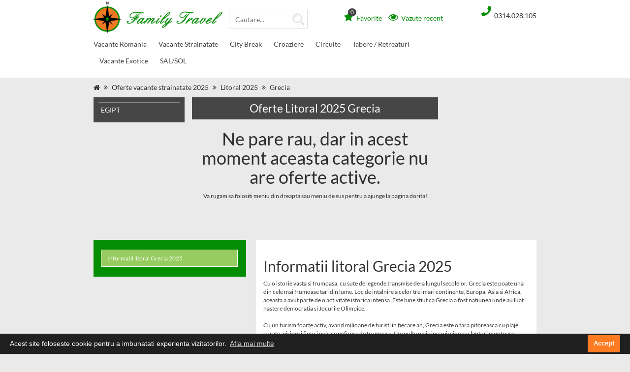

--- FILE ---
content_type: text/html; charset=UTF-8
request_url: https://www.familytravel.ro/oferte/litoral-2018-643/grecia
body_size: 68678
content:
<!DOCTYPE HTML>
<html>
<head>
	
	<title>Oferte Litoral 2025 Grecia</title>
	<meta name="description" content="Hoteluri cu preturi de la 1.0E+35  , va prezentam 0 oferte Litoral 2025 Grecia - Oferte Litoral 2025  cu  cu transport - . Poze, descriere, review-uri, pareri, impresii pentru hoteluri la Litoral 2025 Grecia">
	<meta name="google-site-verification" content="Wpcz1DtRNpsGj4APeXxK0zbkdPSUAVwHNxdq6V9iOIY" />
	<meta name="keywords" content="oferte Litoral 2025, oferte Litoral 2025 Grecia, oferte Litoral 2025 Grecia , hoteluri Litoral 2025, hoteluri Litoral 2025 Grecia , hoteluri Litoral 2025 Grecia , preturi Litoral 2025, preturi Litoral 2025 Grecia " />

	<!-- start new -->
	<script>
		var base_url = "";
	</script>


	<!--
	<link href="https://maxcdn.bootstrapcdn.com/bootstrap/3.3.6/css/bootstrap.min.css" rel="stylesheet">
	<link rel="stylesheet" type="text/css" href="/includes/style.css" />
	<link rel="stylesheet" type="text/css" href="/includes/style_resp.css" />
	<link rel="stylesheet" href="//code.jquery.com/ui/1.11.4/themes/smoothness/jquery-ui.min.css">
	<link type="text/css" rel="Stylesheet" href="/includes/slider/bjqs.css" />
	<link type="text/css" rel="Stylesheet" href="/new/style.css" />
	<link type="text/css" rel="Stylesheet" href="/new/menu/sm-core-css.css" />
	<link type="text/css" rel="Stylesheet" href="/new/menu/sm-custom.css" />
	
	-->
	<script src="https://cdnjs.cloudflare.com/ajax/libs/sweetalert/2.1.2/sweetalert.min.js" integrity="sha512-AA1Bzp5Q0K1KanKKmvN/4d3IRKVlv9PYgwFPvm32nPO6QS8yH1HO7LbgB1pgiOxPtfeg5zEn2ba64MUcqJx6CA==" crossorigin="anonymous" referrerpolicy="no-referrer"></script>
	<style>
		html{font-family:sans-serif;-webkit-text-size-adjust:100%;-ms-text-size-adjust:100%}body{margin:0}article,aside,details,figcaption,figure,footer,header,hgroup,main,menu,nav,section,summary{display:block}audio,canvas,progress,video{display:inline-block;vertical-align:baseline}audio:not([controls]){display:none;height:0}[hidden],template{display:none}a{background-color:transparent}a:active,a:hover{outline:0}abbr[title]{border-bottom:1px dotted}b,strong{font-weight:700}dfn{font-style:italic}h1{margin:.67em 0;font-size:2em}mark{color:#000;background:#ff0}small{font-size:80%}sub,sup{position:relative;font-size:75%;line-height:0;vertical-align:baseline}sup{top:-.5em}sub{bottom:-.25em}img{border:0}svg:not(:root){overflow:hidden}figure{margin:1em 40px}hr{height:0;-webkit-box-sizing:content-box;-moz-box-sizing:content-box;box-sizing:content-box}pre{overflow:auto}code,kbd,pre,samp{font-family:monospace,monospace;font-size:1em}button,input,optgroup,select,textarea{margin:0;font:inherit;color:inherit}button{overflow:visible}button,select{text-transform:none}button,html input[type=button],input[type=reset],input[type=submit]{-webkit-appearance:button;cursor:pointer}button[disabled],html input[disabled]{cursor:default}button::-moz-focus-inner,input::-moz-focus-inner{padding:0;border:0}input{line-height:normal}input[type=checkbox],input[type=radio]{-webkit-box-sizing:border-box;-moz-box-sizing:border-box;box-sizing:border-box;padding:0}input[type=number]::-webkit-inner-spin-button,input[type=number]::-webkit-outer-spin-button{height:auto}input[type=search]{-webkit-box-sizing:content-box;-moz-box-sizing:content-box;box-sizing:content-box;-webkit-appearance:textfield}input[type=search]::-webkit-search-cancel-button,input[type=search]::-webkit-search-decoration{-webkit-appearance:none}fieldset{padding:.35em .625em .75em;margin:0 2px;border:1px solid silver}legend{padding:0;border:0}textarea{overflow:auto}optgroup{font-weight:700}table{border-spacing:0;border-collapse:collapse}td,th{padding:0}@media print{*,:after,:before{color:#000!important;text-shadow:none!important;background:0 0!important;-webkit-box-shadow:none!important;box-shadow:none!important}a,a:visited{text-decoration:underline}a[href]:after{content:" (" attr(href) ")"}abbr[title]:after{content:" (" attr(title) ")"}a[href^="javascript:"]:after,a[href^="#"]:after{content:""}blockquote,pre{border:1px solid #999;page-break-inside:avoid}thead{display:table-header-group}img,tr{page-break-inside:avoid}img{max-width:100%!important}h2,h3,p{orphans:3;widows:3}h2,h3{page-break-after:avoid}.navbar{display:none}.btn>.caret,.dropup>.btn>.caret{border-top-color:#000!important}.label{border:1px solid #000}.table{border-collapse:collapse!important}.table td,.table th{background-color:#fff!important}.table-bordered td,.table-bordered th{border:1px solid #ddd!important}}@font-face{font-family:'Glyphicons Halflings';src:url(../fonts/glyphicons-halflings-regular.eot);src:url(../fonts/glyphicons-halflings-regular.eot?#iefix) format('embedded-opentype'),url(../fonts/glyphicons-halflings-regular.woff2) format('woff2'),url(../fonts/glyphicons-halflings-regular.woff) format('woff'),url(../fonts/glyphicons-halflings-regular.ttf) format('truetype'),url(../fonts/glyphicons-halflings-regular.svg#glyphicons_halflingsregular) format('svg')}.glyphicon{position:relative;top:1px;display:inline-block;font-family:'Glyphicons Halflings';font-style:normal;font-weight:400;line-height:1;-webkit-font-smoothing:antialiased;-moz-osx-font-smoothing:grayscale}.glyphicon-asterisk:before{content:"\002a"}.glyphicon-plus:before{content:"\002b"}.glyphicon-eur:before,.glyphicon-euro:before{content:"\20ac"}.glyphicon-minus:before{content:"\2212"}.glyphicon-cloud:before{content:"\2601"}.glyphicon-envelope:before{content:"\2709"}.glyphicon-pencil:before{content:"\270f"}.glyphicon-glass:before{content:"\e001"}.glyphicon-music:before{content:"\e002"}.glyphicon-search:before{content:"\e003"}.glyphicon-heart:before{content:"\e005"}.glyphicon-star:before{content:"\e006"}.glyphicon-star-empty:before{content:"\e007"}.glyphicon-user:before{content:"\e008"}.glyphicon-film:before{content:"\e009"}.glyphicon-th-large:before{content:"\e010"}.glyphicon-th:before{content:"\e011"}.glyphicon-th-list:before{content:"\e012"}.glyphicon-ok:before{content:"\e013"}.glyphicon-remove:before{content:"\e014"}.glyphicon-zoom-in:before{content:"\e015"}.glyphicon-zoom-out:before{content:"\e016"}.glyphicon-off:before{content:"\e017"}.glyphicon-signal:before{content:"\e018"}.glyphicon-cog:before{content:"\e019"}.glyphicon-trash:before{content:"\e020"}.glyphicon-home:before{content:"\e021"}.glyphicon-file:before{content:"\e022"}.glyphicon-time:before{content:"\e023"}.glyphicon-road:before{content:"\e024"}.glyphicon-download-alt:before{content:"\e025"}.glyphicon-download:before{content:"\e026"}.glyphicon-upload:before{content:"\e027"}.glyphicon-inbox:before{content:"\e028"}.glyphicon-play-circle:before{content:"\e029"}.glyphicon-repeat:before{content:"\e030"}.glyphicon-refresh:before{content:"\e031"}.glyphicon-list-alt:before{content:"\e032"}.glyphicon-lock:before{content:"\e033"}.glyphicon-flag:before{content:"\e034"}.glyphicon-headphones:before{content:"\e035"}.glyphicon-volume-off:before{content:"\e036"}.glyphicon-volume-down:before{content:"\e037"}.glyphicon-volume-up:before{content:"\e038"}.glyphicon-qrcode:before{content:"\e039"}.glyphicon-barcode:before{content:"\e040"}.glyphicon-tag:before{content:"\e041"}.glyphicon-tags:before{content:"\e042"}.glyphicon-book:before{content:"\e043"}.glyphicon-bookmark:before{content:"\e044"}.glyphicon-print:before{content:"\e045"}.glyphicon-camera:before{content:"\e046"}.glyphicon-font:before{content:"\e047"}.glyphicon-bold:before{content:"\e048"}.glyphicon-italic:before{content:"\e049"}.glyphicon-text-height:before{content:"\e050"}.glyphicon-text-width:before{content:"\e051"}.glyphicon-align-left:before{content:"\e052"}.glyphicon-align-center:before{content:"\e053"}.glyphicon-align-right:before{content:"\e054"}.glyphicon-align-justify:before{content:"\e055"}.glyphicon-list:before{content:"\e056"}.glyphicon-indent-left:before{content:"\e057"}.glyphicon-indent-right:before{content:"\e058"}.glyphicon-facetime-video:before{content:"\e059"}.glyphicon-picture:before{content:"\e060"}.glyphicon-map-marker:before{content:"\e062"}.glyphicon-adjust:before{content:"\e063"}.glyphicon-tint:before{content:"\e064"}.glyphicon-edit:before{content:"\e065"}.glyphicon-share:before{content:"\e066"}.glyphicon-check:before{content:"\e067"}.glyphicon-move:before{content:"\e068"}.glyphicon-step-backward:before{content:"\e069"}.glyphicon-fast-backward:before{content:"\e070"}.glyphicon-backward:before{content:"\e071"}.glyphicon-play:before{content:"\e072"}.glyphicon-pause:before{content:"\e073"}.glyphicon-stop:before{content:"\e074"}.glyphicon-forward:before{content:"\e075"}.glyphicon-fast-forward:before{content:"\e076"}.glyphicon-step-forward:before{content:"\e077"}.glyphicon-eject:before{content:"\e078"}.glyphicon-chevron-left:before{content:"\e079"}.glyphicon-chevron-right:before{content:"\e080"}.glyphicon-plus-sign:before{content:"\e081"}.glyphicon-minus-sign:before{content:"\e082"}.glyphicon-remove-sign:before{content:"\e083"}.glyphicon-ok-sign:before{content:"\e084"}.glyphicon-question-sign:before{content:"\e085"}.glyphicon-info-sign:before{content:"\e086"}.glyphicon-screenshot:before{content:"\e087"}.glyphicon-remove-circle:before{content:"\e088"}.glyphicon-ok-circle:before{content:"\e089"}.glyphicon-ban-circle:before{content:"\e090"}.glyphicon-arrow-left:before{content:"\e091"}.glyphicon-arrow-right:before{content:"\e092"}.glyphicon-arrow-up:before{content:"\e093"}.glyphicon-arrow-down:before{content:"\e094"}.glyphicon-share-alt:before{content:"\e095"}.glyphicon-resize-full:before{content:"\e096"}.glyphicon-resize-small:before{content:"\e097"}.glyphicon-exclamation-sign:before{content:"\e101"}.glyphicon-gift:before{content:"\e102"}.glyphicon-leaf:before{content:"\e103"}.glyphicon-fire:before{content:"\e104"}.glyphicon-eye-open:before{content:"\e105"}.glyphicon-eye-close:before{content:"\e106"}.glyphicon-warning-sign:before{content:"\e107"}.glyphicon-plane:before{content:"\e108"}.glyphicon-calendar:before{content:"\e109"}.glyphicon-random:before{content:"\e110"}.glyphicon-comment:before{content:"\e111"}.glyphicon-magnet:before{content:"\e112"}.glyphicon-chevron-up:before{content:"\e113"}.glyphicon-chevron-down:before{content:"\e114"}.glyphicon-retweet:before{content:"\e115"}.glyphicon-shopping-cart:before{content:"\e116"}.glyphicon-folder-close:before{content:"\e117"}.glyphicon-folder-open:before{content:"\e118"}.glyphicon-resize-vertical:before{content:"\e119"}.glyphicon-resize-horizontal:before{content:"\e120"}.glyphicon-hdd:before{content:"\e121"}.glyphicon-bullhorn:before{content:"\e122"}.glyphicon-bell:before{content:"\e123"}.glyphicon-certificate:before{content:"\e124"}.glyphicon-thumbs-up:before{content:"\e125"}.glyphicon-thumbs-down:before{content:"\e126"}.glyphicon-hand-right:before{content:"\e127"}.glyphicon-hand-left:before{content:"\e128"}.glyphicon-hand-up:before{content:"\e129"}.glyphicon-hand-down:before{content:"\e130"}.glyphicon-circle-arrow-right:before{content:"\e131"}.glyphicon-circle-arrow-left:before{content:"\e132"}.glyphicon-circle-arrow-up:before{content:"\e133"}.glyphicon-circle-arrow-down:before{content:"\e134"}.glyphicon-globe:before{content:"\e135"}.glyphicon-wrench:before{content:"\e136"}.glyphicon-tasks:before{content:"\e137"}.glyphicon-filter:before{content:"\e138"}.glyphicon-briefcase:before{content:"\e139"}.glyphicon-fullscreen:before{content:"\e140"}.glyphicon-dashboard:before{content:"\e141"}.glyphicon-paperclip:before{content:"\e142"}.glyphicon-heart-empty:before{content:"\e143"}.glyphicon-link:before{content:"\e144"}.glyphicon-phone:before{content:"\e145"}.glyphicon-pushpin:before{content:"\e146"}.glyphicon-usd:before{content:"\e148"}.glyphicon-gbp:before{content:"\e149"}.glyphicon-sort:before{content:"\e150"}.glyphicon-sort-by-alphabet:before{content:"\e151"}.glyphicon-sort-by-alphabet-alt:before{content:"\e152"}.glyphicon-sort-by-order:before{content:"\e153"}.glyphicon-sort-by-order-alt:before{content:"\e154"}.glyphicon-sort-by-attributes:before{content:"\e155"}.glyphicon-sort-by-attributes-alt:before{content:"\e156"}.glyphicon-unchecked:before{content:"\e157"}.glyphicon-expand:before{content:"\e158"}.glyphicon-collapse-down:before{content:"\e159"}.glyphicon-collapse-up:before{content:"\e160"}.glyphicon-log-in:before{content:"\e161"}.glyphicon-flash:before{content:"\e162"}.glyphicon-log-out:before{content:"\e163"}.glyphicon-new-window:before{content:"\e164"}.glyphicon-record:before{content:"\e165"}.glyphicon-save:before{content:"\e166"}.glyphicon-open:before{content:"\e167"}.glyphicon-saved:before{content:"\e168"}.glyphicon-import:before{content:"\e169"}.glyphicon-export:before{content:"\e170"}.glyphicon-send:before{content:"\e171"}.glyphicon-floppy-disk:before{content:"\e172"}.glyphicon-floppy-saved:before{content:"\e173"}.glyphicon-floppy-remove:before{content:"\e174"}.glyphicon-floppy-save:before{content:"\e175"}.glyphicon-floppy-open:before{content:"\e176"}.glyphicon-credit-card:before{content:"\e177"}.glyphicon-transfer:before{content:"\e178"}.glyphicon-cutlery:before{content:"\e179"}.glyphicon-header:before{content:"\e180"}.glyphicon-compressed:before{content:"\e181"}.glyphicon-earphone:before{content:"\e182"}.glyphicon-phone-alt:before{content:"\e183"}.glyphicon-tower:before{content:"\e184"}.glyphicon-stats:before{content:"\e185"}.glyphicon-sd-video:before{content:"\e186"}.glyphicon-hd-video:before{content:"\e187"}.glyphicon-subtitles:before{content:"\e188"}.glyphicon-sound-stereo:before{content:"\e189"}.glyphicon-sound-dolby:before{content:"\e190"}.glyphicon-sound-5-1:before{content:"\e191"}.glyphicon-sound-6-1:before{content:"\e192"}.glyphicon-sound-7-1:before{content:"\e193"}.glyphicon-copyright-mark:before{content:"\e194"}.glyphicon-registration-mark:before{content:"\e195"}.glyphicon-cloud-download:before{content:"\e197"}.glyphicon-cloud-upload:before{content:"\e198"}.glyphicon-tree-conifer:before{content:"\e199"}.glyphicon-tree-deciduous:before{content:"\e200"}.glyphicon-cd:before{content:"\e201"}.glyphicon-save-file:before{content:"\e202"}.glyphicon-open-file:before{content:"\e203"}.glyphicon-level-up:before{content:"\e204"}.glyphicon-copy:before{content:"\e205"}.glyphicon-paste:before{content:"\e206"}.glyphicon-alert:before{content:"\e209"}.glyphicon-equalizer:before{content:"\e210"}.glyphicon-king:before{content:"\e211"}.glyphicon-queen:before{content:"\e212"}.glyphicon-pawn:before{content:"\e213"}.glyphicon-bishop:before{content:"\e214"}.glyphicon-knight:before{content:"\e215"}.glyphicon-baby-formula:before{content:"\e216"}.glyphicon-tent:before{content:"\26fa"}.glyphicon-blackboard:before{content:"\e218"}.glyphicon-bed:before{content:"\e219"}.glyphicon-apple:before{content:"\f8ff"}.glyphicon-erase:before{content:"\e221"}.glyphicon-hourglass:before{content:"\231b"}.glyphicon-lamp:before{content:"\e223"}.glyphicon-duplicate:before{content:"\e224"}.glyphicon-piggy-bank:before{content:"\e225"}.glyphicon-scissors:before{content:"\e226"}.glyphicon-bitcoin:before{content:"\e227"}.glyphicon-btc:before{content:"\e227"}.glyphicon-xbt:before{content:"\e227"}.glyphicon-yen:before{content:"\00a5"}.glyphicon-jpy:before{content:"\00a5"}.glyphicon-ruble:before{content:"\20bd"}.glyphicon-rub:before{content:"\20bd"}.glyphicon-scale:before{content:"\e230"}.glyphicon-ice-lolly:before{content:"\e231"}.glyphicon-ice-lolly-tasted:before{content:"\e232"}.glyphicon-education:before{content:"\e233"}.glyphicon-option-horizontal:before{content:"\e234"}.glyphicon-option-vertical:before{content:"\e235"}.glyphicon-menu-hamburger:before{content:"\e236"}.glyphicon-modal-window:before{content:"\e237"}.glyphicon-oil:before{content:"\e238"}.glyphicon-grain:before{content:"\e239"}.glyphicon-sunglasses:before{content:"\e240"}.glyphicon-text-size:before{content:"\e241"}.glyphicon-text-color:before{content:"\e242"}.glyphicon-text-background:before{content:"\e243"}.glyphicon-object-align-top:before{content:"\e244"}.glyphicon-object-align-bottom:before{content:"\e245"}.glyphicon-object-align-horizontal:before{content:"\e246"}.glyphicon-object-align-left:before{content:"\e247"}.glyphicon-object-align-vertical:before{content:"\e248"}.glyphicon-object-align-right:before{content:"\e249"}.glyphicon-triangle-right:before{content:"\e250"}.glyphicon-triangle-left:before{content:"\e251"}.glyphicon-triangle-bottom:before{content:"\e252"}.glyphicon-triangle-top:before{content:"\e253"}.glyphicon-console:before{content:"\e254"}.glyphicon-superscript:before{content:"\e255"}.glyphicon-subscript:before{content:"\e256"}.glyphicon-menu-left:before{content:"\e257"}.glyphicon-menu-right:before{content:"\e258"}.glyphicon-menu-down:before{content:"\e259"}.glyphicon-menu-up:before{content:"\e260"}*{-webkit-box-sizing:border-box;-moz-box-sizing:border-box;box-sizing:border-box}:after,:before{-webkit-box-sizing:border-box;-moz-box-sizing:border-box;box-sizing:border-box}html{font-size:10px;-webkit-tap-highlight-color:rgba(0,0,0,0)}body{font-family:"Helvetica Neue",Helvetica,Arial,sans-serif;font-size:14px;line-height:1.42857143;color:#333;background-color:#fff}button,input,select,textarea{font-family:inherit;font-size:inherit;line-height:inherit}a{color:#337ab7;text-decoration:none}a:focus,a:hover{color:#23527c;text-decoration:underline}a:focus{outline:thin dotted;outline:5px auto -webkit-focus-ring-color;outline-offset:-2px}figure{margin:0}img{vertical-align:middle}.carousel-inner>.item>a>img,.carousel-inner>.item>img,.img-responsive,.thumbnail a>img,.thumbnail>img{display:block;max-width:100%;height:auto}.img-rounded{border-radius:6px}.img-thumbnail{display:inline-block;max-width:100%;height:auto;padding:4px;line-height:1.42857143;background-color:#fff;border:1px solid #ddd;border-radius:4px;-webkit-transition:all .2s ease-in-out;-o-transition:all .2s ease-in-out;transition:all .2s ease-in-out}.img-circle{border-radius:50%}hr{margin-top:20px;margin-bottom:20px;border:0;border-top:1px solid #eee}.sr-only{position:absolute;width:1px;height:1px;padding:0;margin:-1px;overflow:hidden;clip:rect(0,0,0,0);border:0}.sr-only-focusable:active,.sr-only-focusable:focus{position:static;width:auto;height:auto;margin:0;overflow:visible;clip:auto}[role=button]{cursor:pointer}.h1,.h2,.h3,.h4,.h5,.h6,h1,h2,h3,h4,h5,h6{font-family:inherit;font-weight:500;line-height:1.1;color:inherit}.h1 .small,.h1 small,.h2 .small,.h2 small,.h3 .small,.h3 small,.h4 .small,.h4 small,.h5 .small,.h5 small,.h6 .small,.h6 small,h1 .small,h1 small,h2 .small,h2 small,h3 .small,h3 small,h4 .small,h4 small,h5 .small,h5 small,h6 .small,h6 small{font-weight:400;line-height:1;color:#777}.h1,.h2,.h3,h1,h2,h3{margin-top:20px;margin-bottom:10px}.h1 .small,.h1 small,.h2 .small,.h2 small,.h3 .small,.h3 small,h1 .small,h1 small,h2 .small,h2 small,h3 .small,h3 small{font-size:65%}.h4,.h5,.h6,h4,h5,h6{margin-top:10px;margin-bottom:10px}.h4 .small,.h4 small,.h5 .small,.h5 small,.h6 .small,.h6 small,h4 .small,h4 small,h5 .small,h5 small,h6 .small,h6 small{font-size:75%}.h1,h1{font-size:36px}.h2,h2{font-size:30px}.h3,h3{font-size:24px}.h4,h4{font-size:18px}.h5,h5{font-size:14px}.h6,h6{font-size:12px}p{margin:0 0 10px}.lead{margin-bottom:20px;font-size:16px;font-weight:300;line-height:1.4}@media (min-width:768px){.lead{font-size:21px}}.small,small{font-size:85%}.mark,mark{padding:.2em;background-color:#fcf8e3}.text-left{text-align:left}.text-right{text-align:right}.text-center{text-align:center}.text-justify{text-align:justify}.text-nowrap{white-space:nowrap}.text-lowercase{text-transform:lowercase}.text-uppercase{text-transform:uppercase}.text-capitalize{text-transform:capitalize}.text-muted{color:#777}.text-primary{color:#337ab7}a.text-primary:focus,a.text-primary:hover{color:#286090}.text-success{color:#3c763d}a.text-success:focus,a.text-success:hover{color:#2b542c}.text-info{color:#31708f}a.text-info:focus,a.text-info:hover{color:#245269}.text-warning{color:#8a6d3b}a.text-warning:focus,a.text-warning:hover{color:#66512c}.text-danger{color:#a94442}a.text-danger:focus,a.text-danger:hover{color:#843534}.bg-primary{color:#fff;background-color:#337ab7}a.bg-primary:focus,a.bg-primary:hover{background-color:#286090}.bg-success{background-color:#dff0d8}a.bg-success:focus,a.bg-success:hover{background-color:#c1e2b3}.bg-info{background-color:#d9edf7}a.bg-info:focus,a.bg-info:hover{background-color:#afd9ee}.bg-warning{background-color:#fcf8e3}a.bg-warning:focus,a.bg-warning:hover{background-color:#f7ecb5}.bg-danger{background-color:#f2dede}a.bg-danger:focus,a.bg-danger:hover{background-color:#e4b9b9}.page-header{padding-bottom:9px;margin:40px 0 20px;border-bottom:1px solid #eee}ol,ul{margin-top:0;margin-bottom:10px}ol ol,ol ul,ul ol,ul ul{margin-bottom:0}.list-unstyled{padding-left:0;list-style:none}.list-inline{padding-left:0;margin-left:-5px;list-style:none}.list-inline>li{display:inline-block;padding-right:5px;padding-left:5px}dl{margin-top:0;margin-bottom:20px}dd,dt{line-height:1.42857143}dt{font-weight:700}dd{margin-left:0}@media (min-width:768px){.dl-horizontal dt{float:left;width:160px;overflow:hidden;clear:left;text-align:right;text-overflow:ellipsis;white-space:nowrap}.dl-horizontal dd{margin-left:180px}}abbr[data-original-title],abbr[title]{cursor:help;border-bottom:1px dotted #777}.initialism{font-size:90%;text-transform:uppercase}blockquote{padding:10px 20px;margin:0 0 20px;font-size:17.5px;border-left:5px solid #eee}blockquote ol:last-child,blockquote p:last-child,blockquote ul:last-child{margin-bottom:0}blockquote .small,blockquote footer,blockquote small{display:block;font-size:80%;line-height:1.42857143;color:#777}blockquote .small:before,blockquote footer:before,blockquote small:before{content:'\2014 \00A0'}.blockquote-reverse,blockquote.pull-right{padding-right:15px;padding-left:0;text-align:right;border-right:5px solid #eee;border-left:0}.blockquote-reverse .small:before,.blockquote-reverse footer:before,.blockquote-reverse small:before,blockquote.pull-right .small:before,blockquote.pull-right footer:before,blockquote.pull-right small:before{content:''}.blockquote-reverse .small:after,.blockquote-reverse footer:after,.blockquote-reverse small:after,blockquote.pull-right .small:after,blockquote.pull-right footer:after,blockquote.pull-right small:after{content:'\00A0 \2014'}address{margin-bottom:20px;font-style:normal;line-height:1.42857143}code,kbd,pre,samp{font-family:Menlo,Monaco,Consolas,"Courier New",monospace}code{padding:2px 4px;font-size:90%;color:#c7254e;background-color:#f9f2f4;border-radius:4px}kbd{padding:2px 4px;font-size:90%;color:#fff;background-color:#333;border-radius:3px;-webkit-box-shadow:inset 0 -1px 0 rgba(0,0,0,.25);box-shadow:inset 0 -1px 0 rgba(0,0,0,.25)}kbd kbd{padding:0;font-size:100%;font-weight:700;-webkit-box-shadow:none;box-shadow:none}pre{display:block;padding:9.5px;margin:0 0 10px;font-size:13px;line-height:1.42857143;color:#333;word-break:break-all;word-wrap:break-word;background-color:#f5f5f5;border:1px solid #ccc;border-radius:4px}pre code{padding:0;font-size:inherit;color:inherit;white-space:pre-wrap;background-color:transparent;border-radius:0}.pre-scrollable{max-height:340px;overflow-y:scroll}.container{padding-right:15px;padding-left:15px;margin-right:auto;margin-left:auto}@media (min-width:768px){.container{width:750px}}@media (min-width:992px){.container{width:970px}}@media (min-width:1200px){.container{width:1170px}}.container-fluid{padding-right:15px;padding-left:15px;margin-right:auto;margin-left:auto}.row{margin-right:-15px;margin-left:-15px}.col-lg-1,.col-lg-10,.col-lg-11,.col-lg-12,.col-lg-2,.col-lg-3,.col-lg-4,.col-lg-5,.col-lg-6,.col-lg-7,.col-lg-8,.col-lg-9,.col-md-1,.col-md-10,.col-md-11,.col-md-12,.col-md-2,.col-md-3,.col-md-4,.col-md-5,.col-md-6,.col-md-7,.col-md-8,.col-md-9,.col-sm-1,.col-sm-10,.col-sm-11,.col-sm-12,.col-sm-2,.col-sm-3,.col-sm-4,.col-sm-5,.col-sm-6,.col-sm-7,.col-sm-8,.col-sm-9,.col-xs-1,.col-xs-10,.col-xs-11,.col-xs-12,.col-xs-2,.col-xs-3,.col-xs-4,.col-xs-5,.col-xs-6,.col-xs-7,.col-xs-8,.col-xs-9{position:relative;min-height:1px;padding-right:15px;padding-left:15px}.col-xs-1,.col-xs-10,.col-xs-11,.col-xs-12,.col-xs-2,.col-xs-3,.col-xs-4,.col-xs-5,.col-xs-6,.col-xs-7,.col-xs-8,.col-xs-9{float:left}.col-xs-12{width:100%}.col-xs-11{width:91.66666667%}.col-xs-10{width:83.33333333%}.col-xs-9{width:75%}.col-xs-8{width:66.66666667%}.col-xs-7{width:58.33333333%}.col-xs-6{width:50%}.col-xs-5{width:41.66666667%}.col-xs-4{width:33.33333333%}.col-xs-3{width:25%}.col-xs-2{width:16.66666667%}.col-xs-1{width:8.33333333%}.col-xs-pull-12{right:100%}.col-xs-pull-11{right:91.66666667%}.col-xs-pull-10{right:83.33333333%}.col-xs-pull-9{right:75%}.col-xs-pull-8{right:66.66666667%}.col-xs-pull-7{right:58.33333333%}.col-xs-pull-6{right:50%}.col-xs-pull-5{right:41.66666667%}.col-xs-pull-4{right:33.33333333%}.col-xs-pull-3{right:25%}.col-xs-pull-2{right:16.66666667%}.col-xs-pull-1{right:8.33333333%}.col-xs-pull-0{right:auto}.col-xs-push-12{left:100%}.col-xs-push-11{left:91.66666667%}.col-xs-push-10{left:83.33333333%}.col-xs-push-9{left:75%}.col-xs-push-8{left:66.66666667%}.col-xs-push-7{left:58.33333333%}.col-xs-push-6{left:50%}.col-xs-push-5{left:41.66666667%}.col-xs-push-4{left:33.33333333%}.col-xs-push-3{left:25%}.col-xs-push-2{left:16.66666667%}.col-xs-push-1{left:8.33333333%}.col-xs-push-0{left:auto}.col-xs-offset-12{margin-left:100%}.col-xs-offset-11{margin-left:91.66666667%}.col-xs-offset-10{margin-left:83.33333333%}.col-xs-offset-9{margin-left:75%}.col-xs-offset-8{margin-left:66.66666667%}.col-xs-offset-7{margin-left:58.33333333%}.col-xs-offset-6{margin-left:50%}.col-xs-offset-5{margin-left:41.66666667%}.col-xs-offset-4{margin-left:33.33333333%}.col-xs-offset-3{margin-left:25%}.col-xs-offset-2{margin-left:16.66666667%}.col-xs-offset-1{margin-left:8.33333333%}.col-xs-offset-0{margin-left:0}@media (min-width:768px){.col-sm-1,.col-sm-10,.col-sm-11,.col-sm-12,.col-sm-2,.col-sm-3,.col-sm-4,.col-sm-5,.col-sm-6,.col-sm-7,.col-sm-8,.col-sm-9{float:left}.col-sm-12{width:100%}.col-sm-11{width:91.66666667%}.col-sm-10{width:83.33333333%}.col-sm-9{width:75%}.col-sm-8{width:66.66666667%}.col-sm-7{width:58.33333333%}.col-sm-6{width:50%}.col-sm-5{width:41.66666667%}.col-sm-4{width:33.33333333%}.col-sm-3{width:25%}.col-sm-2{width:16.66666667%}.col-sm-1{width:8.33333333%}.col-sm-pull-12{right:100%}.col-sm-pull-11{right:91.66666667%}.col-sm-pull-10{right:83.33333333%}.col-sm-pull-9{right:75%}.col-sm-pull-8{right:66.66666667%}.col-sm-pull-7{right:58.33333333%}.col-sm-pull-6{right:50%}.col-sm-pull-5{right:41.66666667%}.col-sm-pull-4{right:33.33333333%}.col-sm-pull-3{right:25%}.col-sm-pull-2{right:16.66666667%}.col-sm-pull-1{right:8.33333333%}.col-sm-pull-0{right:auto}.col-sm-push-12{left:100%}.col-sm-push-11{left:91.66666667%}.col-sm-push-10{left:83.33333333%}.col-sm-push-9{left:75%}.col-sm-push-8{left:66.66666667%}.col-sm-push-7{left:58.33333333%}.col-sm-push-6{left:50%}.col-sm-push-5{left:41.66666667%}.col-sm-push-4{left:33.33333333%}.col-sm-push-3{left:25%}.col-sm-push-2{left:16.66666667%}.col-sm-push-1{left:8.33333333%}.col-sm-push-0{left:auto}.col-sm-offset-12{margin-left:100%}.col-sm-offset-11{margin-left:91.66666667%}.col-sm-offset-10{margin-left:83.33333333%}.col-sm-offset-9{margin-left:75%}.col-sm-offset-8{margin-left:66.66666667%}.col-sm-offset-7{margin-left:58.33333333%}.col-sm-offset-6{margin-left:50%}.col-sm-offset-5{margin-left:41.66666667%}.col-sm-offset-4{margin-left:33.33333333%}.col-sm-offset-3{margin-left:25%}.col-sm-offset-2{margin-left:16.66666667%}.col-sm-offset-1{margin-left:8.33333333%}.col-sm-offset-0{margin-left:0}}@media (min-width:992px){.col-md-1,.col-md-10,.col-md-11,.col-md-12,.col-md-2,.col-md-3,.col-md-4,.col-md-5,.col-md-6,.col-md-7,.col-md-8,.col-md-9{float:left}.col-md-12{width:100%}.col-md-11{width:91.66666667%}.col-md-10{width:83.33333333%}.col-md-9{width:75%}.col-md-8{width:66.66666667%}.col-md-7{width:58.33333333%}.col-md-6{width:50%}.col-md-5{width:41.66666667%}.col-md-4{width:33.33333333%}.col-md-3{width:25%}.col-md-2{width:16.66666667%}.col-md-1{width:8.33333333%}.col-md-pull-12{right:100%}.col-md-pull-11{right:91.66666667%}.col-md-pull-10{right:83.33333333%}.col-md-pull-9{right:75%}.col-md-pull-8{right:66.66666667%}.col-md-pull-7{right:58.33333333%}.col-md-pull-6{right:50%}.col-md-pull-5{right:41.66666667%}.col-md-pull-4{right:33.33333333%}.col-md-pull-3{right:25%}.col-md-pull-2{right:16.66666667%}.col-md-pull-1{right:8.33333333%}.col-md-pull-0{right:auto}.col-md-push-12{left:100%}.col-md-push-11{left:91.66666667%}.col-md-push-10{left:83.33333333%}.col-md-push-9{left:75%}.col-md-push-8{left:66.66666667%}.col-md-push-7{left:58.33333333%}.col-md-push-6{left:50%}.col-md-push-5{left:41.66666667%}.col-md-push-4{left:33.33333333%}.col-md-push-3{left:25%}.col-md-push-2{left:16.66666667%}.col-md-push-1{left:8.33333333%}.col-md-push-0{left:auto}.col-md-offset-12{margin-left:100%}.col-md-offset-11{margin-left:91.66666667%}.col-md-offset-10{margin-left:83.33333333%}.col-md-offset-9{margin-left:75%}.col-md-offset-8{margin-left:66.66666667%}.col-md-offset-7{margin-left:58.33333333%}.col-md-offset-6{margin-left:50%}.col-md-offset-5{margin-left:41.66666667%}.col-md-offset-4{margin-left:33.33333333%}.col-md-offset-3{margin-left:25%}.col-md-offset-2{margin-left:16.66666667%}.col-md-offset-1{margin-left:8.33333333%}.col-md-offset-0{margin-left:0}}@media (min-width:1200px){.col-lg-1,.col-lg-10,.col-lg-11,.col-lg-12,.col-lg-2,.col-lg-3,.col-lg-4,.col-lg-5,.col-lg-6,.col-lg-7,.col-lg-8,.col-lg-9{float:left}.col-lg-12{width:100%}.col-lg-11{width:91.66666667%}.col-lg-10{width:83.33333333%}.col-lg-9{width:75%}.col-lg-8{width:66.66666667%}.col-lg-7{width:58.33333333%}.col-lg-6{width:50%}.col-lg-5{width:41.66666667%}.col-lg-4{width:33.33333333%}.col-lg-3{width:25%}.col-lg-2{width:16.66666667%}.col-lg-1{width:8.33333333%}.col-lg-pull-12{right:100%}.col-lg-pull-11{right:91.66666667%}.col-lg-pull-10{right:83.33333333%}.col-lg-pull-9{right:75%}.col-lg-pull-8{right:66.66666667%}.col-lg-pull-7{right:58.33333333%}.col-lg-pull-6{right:50%}.col-lg-pull-5{right:41.66666667%}.col-lg-pull-4{right:33.33333333%}.col-lg-pull-3{right:25%}.col-lg-pull-2{right:16.66666667%}.col-lg-pull-1{right:8.33333333%}.col-lg-pull-0{right:auto}.col-lg-push-12{left:100%}.col-lg-push-11{left:91.66666667%}.col-lg-push-10{left:83.33333333%}.col-lg-push-9{left:75%}.col-lg-push-8{left:66.66666667%}.col-lg-push-7{left:58.33333333%}.col-lg-push-6{left:50%}.col-lg-push-5{left:41.66666667%}.col-lg-push-4{left:33.33333333%}.col-lg-push-3{left:25%}.col-lg-push-2{left:16.66666667%}.col-lg-push-1{left:8.33333333%}.col-lg-push-0{left:auto}.col-lg-offset-12{margin-left:100%}.col-lg-offset-11{margin-left:91.66666667%}.col-lg-offset-10{margin-left:83.33333333%}.col-lg-offset-9{margin-left:75%}.col-lg-offset-8{margin-left:66.66666667%}.col-lg-offset-7{margin-left:58.33333333%}.col-lg-offset-6{margin-left:50%}.col-lg-offset-5{margin-left:41.66666667%}.col-lg-offset-4{margin-left:33.33333333%}.col-lg-offset-3{margin-left:25%}.col-lg-offset-2{margin-left:16.66666667%}.col-lg-offset-1{margin-left:8.33333333%}.col-lg-offset-0{margin-left:0}}table{background-color:transparent}caption{padding-top:8px;padding-bottom:8px;color:#777;text-align:left}th{text-align:left}.table{width:100%;max-width:100%;margin-bottom:20px}.table>tbody>tr>td,.table>tbody>tr>th,.table>tfoot>tr>td,.table>tfoot>tr>th,.table>thead>tr>td,.table>thead>tr>th{padding:8px;line-height:1.42857143;vertical-align:top;border-top:1px solid #ddd}.table>thead>tr>th{vertical-align:bottom;border-bottom:2px solid #ddd}.table>caption+thead>tr:first-child>td,.table>caption+thead>tr:first-child>th,.table>colgroup+thead>tr:first-child>td,.table>colgroup+thead>tr:first-child>th,.table>thead:first-child>tr:first-child>td,.table>thead:first-child>tr:first-child>th{border-top:0}.table>tbody+tbody{border-top:2px solid #ddd}.table .table{background-color:#fff}.table-condensed>tbody>tr>td,.table-condensed>tbody>tr>th,.table-condensed>tfoot>tr>td,.table-condensed>tfoot>tr>th,.table-condensed>thead>tr>td,.table-condensed>thead>tr>th{padding:5px}.table-bordered{border:1px solid #ddd}.table-bordered>tbody>tr>td,.table-bordered>tbody>tr>th,.table-bordered>tfoot>tr>td,.table-bordered>tfoot>tr>th,.table-bordered>thead>tr>td,.table-bordered>thead>tr>th{border:1px solid #ddd}.table-bordered>thead>tr>td,.table-bordered>thead>tr>th{border-bottom-width:2px}.table-striped>tbody>tr:nth-of-type(odd){background-color:#f9f9f9}.table-hover>tbody>tr:hover{background-color:#f5f5f5}table col[class*=col-]{position:static;display:table-column;float:none}table td[class*=col-],table th[class*=col-]{position:static;display:table-cell;float:none}.table>tbody>tr.active>td,.table>tbody>tr.active>th,.table>tbody>tr>td.active,.table>tbody>tr>th.active,.table>tfoot>tr.active>td,.table>tfoot>tr.active>th,.table>tfoot>tr>td.active,.table>tfoot>tr>th.active,.table>thead>tr.active>td,.table>thead>tr.active>th,.table>thead>tr>td.active,.table>thead>tr>th.active{background-color:#f5f5f5}.table-hover>tbody>tr.active:hover>td,.table-hover>tbody>tr.active:hover>th,.table-hover>tbody>tr:hover>.active,.table-hover>tbody>tr>td.active:hover,.table-hover>tbody>tr>th.active:hover{background-color:#e8e8e8}.table>tbody>tr.success>td,.table>tbody>tr.success>th,.table>tbody>tr>td.success,.table>tbody>tr>th.success,.table>tfoot>tr.success>td,.table>tfoot>tr.success>th,.table>tfoot>tr>td.success,.table>tfoot>tr>th.success,.table>thead>tr.success>td,.table>thead>tr.success>th,.table>thead>tr>td.success,.table>thead>tr>th.success{background-color:#dff0d8}.table-hover>tbody>tr.success:hover>td,.table-hover>tbody>tr.success:hover>th,.table-hover>tbody>tr:hover>.success,.table-hover>tbody>tr>td.success:hover,.table-hover>tbody>tr>th.success:hover{background-color:#d0e9c6}.table>tbody>tr.info>td,.table>tbody>tr.info>th,.table>tbody>tr>td.info,.table>tbody>tr>th.info,.table>tfoot>tr.info>td,.table>tfoot>tr.info>th,.table>tfoot>tr>td.info,.table>tfoot>tr>th.info,.table>thead>tr.info>td,.table>thead>tr.info>th,.table>thead>tr>td.info,.table>thead>tr>th.info{background-color:#d9edf7}.table-hover>tbody>tr.info:hover>td,.table-hover>tbody>tr.info:hover>th,.table-hover>tbody>tr:hover>.info,.table-hover>tbody>tr>td.info:hover,.table-hover>tbody>tr>th.info:hover{background-color:#c4e3f3}.table>tbody>tr.warning>td,.table>tbody>tr.warning>th,.table>tbody>tr>td.warning,.table>tbody>tr>th.warning,.table>tfoot>tr.warning>td,.table>tfoot>tr.warning>th,.table>tfoot>tr>td.warning,.table>tfoot>tr>th.warning,.table>thead>tr.warning>td,.table>thead>tr.warning>th,.table>thead>tr>td.warning,.table>thead>tr>th.warning{background-color:#fcf8e3}.table-hover>tbody>tr.warning:hover>td,.table-hover>tbody>tr.warning:hover>th,.table-hover>tbody>tr:hover>.warning,.table-hover>tbody>tr>td.warning:hover,.table-hover>tbody>tr>th.warning:hover{background-color:#faf2cc}.table>tbody>tr.danger>td,.table>tbody>tr.danger>th,.table>tbody>tr>td.danger,.table>tbody>tr>th.danger,.table>tfoot>tr.danger>td,.table>tfoot>tr.danger>th,.table>tfoot>tr>td.danger,.table>tfoot>tr>th.danger,.table>thead>tr.danger>td,.table>thead>tr.danger>th,.table>thead>tr>td.danger,.table>thead>tr>th.danger{background-color:#f2dede}.table-hover>tbody>tr.danger:hover>td,.table-hover>tbody>tr.danger:hover>th,.table-hover>tbody>tr:hover>.danger,.table-hover>tbody>tr>td.danger:hover,.table-hover>tbody>tr>th.danger:hover{background-color:#ebcccc}.table-responsive{min-height:.01%;overflow-x:auto}@media screen and (max-width:767px){.table-responsive{width:100%;margin-bottom:15px;overflow-y:hidden;-ms-overflow-style:-ms-autohiding-scrollbar;border:1px solid #ddd}.table-responsive>.table{margin-bottom:0}.table-responsive>.table>tbody>tr>td,.table-responsive>.table>tbody>tr>th,.table-responsive>.table>tfoot>tr>td,.table-responsive>.table>tfoot>tr>th,.table-responsive>.table>thead>tr>td,.table-responsive>.table>thead>tr>th{white-space:nowrap}.table-responsive>.table-bordered{border:0}.table-responsive>.table-bordered>tbody>tr>td:first-child,.table-responsive>.table-bordered>tbody>tr>th:first-child,.table-responsive>.table-bordered>tfoot>tr>td:first-child,.table-responsive>.table-bordered>tfoot>tr>th:first-child,.table-responsive>.table-bordered>thead>tr>td:first-child,.table-responsive>.table-bordered>thead>tr>th:first-child{border-left:0}.table-responsive>.table-bordered>tbody>tr>td:last-child,.table-responsive>.table-bordered>tbody>tr>th:last-child,.table-responsive>.table-bordered>tfoot>tr>td:last-child,.table-responsive>.table-bordered>tfoot>tr>th:last-child,.table-responsive>.table-bordered>thead>tr>td:last-child,.table-responsive>.table-bordered>thead>tr>th:last-child{border-right:0}.table-responsive>.table-bordered>tbody>tr:last-child>td,.table-responsive>.table-bordered>tbody>tr:last-child>th,.table-responsive>.table-bordered>tfoot>tr:last-child>td,.table-responsive>.table-bordered>tfoot>tr:last-child>th{border-bottom:0}}fieldset{min-width:0;padding:0;margin:0;border:0}legend{display:block;width:100%;padding:0;margin-bottom:20px;font-size:21px;line-height:inherit;color:#333;border:0;border-bottom:1px solid #e5e5e5}label{display:inline-block;max-width:100%;margin-bottom:5px;font-weight:700}input[type=search]{-webkit-box-sizing:border-box;-moz-box-sizing:border-box;box-sizing:border-box}input[type=checkbox],input[type=radio]{margin:4px 0 0;margin-top:1px\9;line-height:normal}input[type=file]{display:block}input[type=range]{display:block;width:100%}select[multiple],select[size]{height:auto}input[type=file]:focus,input[type=checkbox]:focus,input[type=radio]:focus{outline:thin dotted;outline:5px auto -webkit-focus-ring-color;outline-offset:-2px}output{display:block;padding-top:7px;font-size:14px;line-height:1.42857143;color:#555}.form-control{display:block;width:100%;height:34px;padding:6px 12px;font-size:14px;line-height:1.42857143;color:#555;background-color:#fff;background-image:none;border:1px solid #ccc;border-radius:4px;-webkit-box-shadow:inset 0 1px 1px rgba(0,0,0,.075);box-shadow:inset 0 1px 1px rgba(0,0,0,.075);-webkit-transition:border-color ease-in-out .15s,-webkit-box-shadow ease-in-out .15s;-o-transition:border-color ease-in-out .15s,box-shadow ease-in-out .15s;transition:border-color ease-in-out .15s,box-shadow ease-in-out .15s}.form-control:focus{border-color:#66afe9;outline:0;-webkit-box-shadow:inset 0 1px 1px rgba(0,0,0,.075),0 0 8px rgba(102,175,233,.6);box-shadow:inset 0 1px 1px rgba(0,0,0,.075),0 0 8px rgba(102,175,233,.6)}.form-control::-moz-placeholder{color:#999;opacity:1}.form-control:-ms-input-placeholder{color:#999}.form-control::-webkit-input-placeholder{color:#999}.form-control::-ms-expand{background-color:transparent;border:0}.form-control[disabled],.form-control[readonly],fieldset[disabled] .form-control{background-color:#eee;opacity:1}.form-control[disabled],fieldset[disabled] .form-control{cursor:not-allowed}textarea.form-control{height:auto}input[type=search]{-webkit-appearance:none}@media screen and (-webkit-min-device-pixel-ratio:0){input[type=date].form-control,input[type=time].form-control,input[type=datetime-local].form-control,input[type=month].form-control{line-height:34px}.input-group-sm input[type=date],.input-group-sm input[type=time],.input-group-sm input[type=datetime-local],.input-group-sm input[type=month],input[type=date].input-sm,input[type=time].input-sm,input[type=datetime-local].input-sm,input[type=month].input-sm{line-height:30px}.input-group-lg input[type=date],.input-group-lg input[type=time],.input-group-lg input[type=datetime-local],.input-group-lg input[type=month],input[type=date].input-lg,input[type=time].input-lg,input[type=datetime-local].input-lg,input[type=month].input-lg{line-height:46px}}.form-group{margin-bottom:15px}.checkbox,.radio{position:relative;display:block;margin-top:10px;margin-bottom:10px}.checkbox label,.radio label{min-height:20px;padding-left:20px;margin-bottom:0;font-weight:400;cursor:pointer}.checkbox input[type=checkbox],.checkbox-inline input[type=checkbox],.radio input[type=radio],.radio-inline input[type=radio]{position:absolute;margin-top:4px\9;margin-left:-20px}.checkbox+.checkbox,.radio+.radio{margin-top:-5px}.checkbox-inline,.radio-inline{position:relative;display:inline-block;padding-left:20px;margin-bottom:0;font-weight:400;vertical-align:middle;cursor:pointer}.checkbox-inline+.checkbox-inline,.radio-inline+.radio-inline{margin-top:0;margin-left:10px}fieldset[disabled] input[type=checkbox],fieldset[disabled] input[type=radio],input[type=checkbox].disabled,input[type=checkbox][disabled],input[type=radio].disabled,input[type=radio][disabled]{cursor:not-allowed}.checkbox-inline.disabled,.radio-inline.disabled,fieldset[disabled] .checkbox-inline,fieldset[disabled] .radio-inline{cursor:not-allowed}.checkbox.disabled label,.radio.disabled label,fieldset[disabled] .checkbox label,fieldset[disabled] .radio label{cursor:not-allowed}.form-control-static{min-height:34px;padding-top:7px;padding-bottom:7px;margin-bottom:0}.form-control-static.input-lg,.form-control-static.input-sm{padding-right:0;padding-left:0}.input-sm{height:30px;padding:5px 10px;font-size:12px;line-height:1.5;border-radius:3px}select.input-sm{height:30px;line-height:30px}select[multiple].input-sm,textarea.input-sm{height:auto}.form-group-sm .form-control{height:30px;padding:5px 10px;font-size:12px;line-height:1.5;border-radius:3px}.form-group-sm select.form-control{height:30px;line-height:30px}.form-group-sm select[multiple].form-control,.form-group-sm textarea.form-control{height:auto}.form-group-sm .form-control-static{height:30px;min-height:32px;padding:6px 10px;font-size:12px;line-height:1.5}.input-lg{height:46px;padding:10px 16px;font-size:18px;line-height:1.3333333;border-radius:6px}select.input-lg{height:46px;line-height:46px}select[multiple].input-lg,textarea.input-lg{height:auto}.form-group-lg .form-control{height:46px;padding:10px 16px;font-size:18px;line-height:1.3333333;border-radius:6px}.form-group-lg select.form-control{height:46px;line-height:46px}.form-group-lg select[multiple].form-control,.form-group-lg textarea.form-control{height:auto}.form-group-lg .form-control-static{height:46px;min-height:38px;padding:11px 16px;font-size:18px;line-height:1.3333333}.has-feedback{position:relative}.has-feedback .form-control{padding-right:42.5px}.form-control-feedback{position:absolute;top:0;right:0;z-index:2;display:block;width:34px;height:34px;line-height:34px;text-align:center;pointer-events:none}.form-group-lg .form-control+.form-control-feedback,.input-group-lg+.form-control-feedback,.input-lg+.form-control-feedback{width:46px;height:46px;line-height:46px}.form-group-sm .form-control+.form-control-feedback,.input-group-sm+.form-control-feedback,.input-sm+.form-control-feedback{width:30px;height:30px;line-height:30px}.has-success .checkbox,.has-success .checkbox-inline,.has-success .control-label,.has-success .help-block,.has-success .radio,.has-success .radio-inline,.has-success.checkbox label,.has-success.checkbox-inline label,.has-success.radio label,.has-success.radio-inline label{color:#3c763d}.has-success .form-control{border-color:#3c763d;-webkit-box-shadow:inset 0 1px 1px rgba(0,0,0,.075);box-shadow:inset 0 1px 1px rgba(0,0,0,.075)}.has-success .form-control:focus{border-color:#2b542c;-webkit-box-shadow:inset 0 1px 1px rgba(0,0,0,.075),0 0 6px #67b168;box-shadow:inset 0 1px 1px rgba(0,0,0,.075),0 0 6px #67b168}.has-success .input-group-addon{color:#3c763d;background-color:#dff0d8;border-color:#3c763d}.has-success .form-control-feedback{color:#3c763d}.has-warning .checkbox,.has-warning .checkbox-inline,.has-warning .control-label,.has-warning .help-block,.has-warning .radio,.has-warning .radio-inline,.has-warning.checkbox label,.has-warning.checkbox-inline label,.has-warning.radio label,.has-warning.radio-inline label{color:#8a6d3b}.has-warning .form-control{border-color:#8a6d3b;-webkit-box-shadow:inset 0 1px 1px rgba(0,0,0,.075);box-shadow:inset 0 1px 1px rgba(0,0,0,.075)}.has-warning .form-control:focus{border-color:#66512c;-webkit-box-shadow:inset 0 1px 1px rgba(0,0,0,.075),0 0 6px #c0a16b;box-shadow:inset 0 1px 1px rgba(0,0,0,.075),0 0 6px #c0a16b}.has-warning .input-group-addon{color:#8a6d3b;background-color:#fcf8e3;border-color:#8a6d3b}.has-warning .form-control-feedback{color:#8a6d3b}.has-error .checkbox,.has-error .checkbox-inline,.has-error .control-label,.has-error .help-block,.has-error .radio,.has-error .radio-inline,.has-error.checkbox label,.has-error.checkbox-inline label,.has-error.radio label,.has-error.radio-inline label{color:#a94442}.has-error .form-control{border-color:#a94442;-webkit-box-shadow:inset 0 1px 1px rgba(0,0,0,.075);box-shadow:inset 0 1px 1px rgba(0,0,0,.075)}.has-error .form-control:focus{border-color:#843534;-webkit-box-shadow:inset 0 1px 1px rgba(0,0,0,.075),0 0 6px #ce8483;box-shadow:inset 0 1px 1px rgba(0,0,0,.075),0 0 6px #ce8483}.has-error .input-group-addon{color:#a94442;background-color:#f2dede;border-color:#a94442}.has-error .form-control-feedback{color:#a94442}.has-feedback label~.form-control-feedback{top:25px}.has-feedback label.sr-only~.form-control-feedback{top:0}.help-block{display:block;margin-top:5px;margin-bottom:10px;color:#737373}@media (min-width:768px){.form-inline .form-group{display:inline-block;margin-bottom:0;vertical-align:middle}.form-inline .form-control{display:inline-block;width:auto;vertical-align:middle}.form-inline .form-control-static{display:inline-block}.form-inline .input-group{display:inline-table;vertical-align:middle}.form-inline .input-group .form-control,.form-inline .input-group .input-group-addon,.form-inline .input-group .input-group-btn{width:auto}.form-inline .input-group>.form-control{width:100%}.form-inline .control-label{margin-bottom:0;vertical-align:middle}.form-inline .checkbox,.form-inline .radio{display:inline-block;margin-top:0;margin-bottom:0;vertical-align:middle}.form-inline .checkbox label,.form-inline .radio label{padding-left:0}.form-inline .checkbox input[type=checkbox],.form-inline .radio input[type=radio]{position:relative;margin-left:0}.form-inline .has-feedback .form-control-feedback{top:0}}.form-horizontal .checkbox,.form-horizontal .checkbox-inline,.form-horizontal .radio,.form-horizontal .radio-inline{padding-top:7px;margin-top:0;margin-bottom:0}.form-horizontal .checkbox,.form-horizontal .radio{min-height:27px}.form-horizontal .form-group{margin-right:-15px;margin-left:-15px}@media (min-width:768px){.form-horizontal .control-label{padding-top:7px;margin-bottom:0;text-align:right}}.form-horizontal .has-feedback .form-control-feedback{right:15px}@media (min-width:768px){.form-horizontal .form-group-lg .control-label{padding-top:11px;font-size:18px}}@media (min-width:768px){.form-horizontal .form-group-sm .control-label{padding-top:6px;font-size:12px}}.btn{display:inline-block;padding:6px 12px;margin-bottom:0;font-size:14px;font-weight:400;line-height:1.42857143;text-align:center;white-space:nowrap;vertical-align:middle;-ms-touch-action:manipulation;touch-action:manipulation;cursor:pointer;-webkit-user-select:none;-moz-user-select:none;-ms-user-select:none;user-select:none;background-image:none;border:1px solid transparent;border-radius:4px}.btn.active.focus,.btn.active:focus,.btn.focus,.btn:active.focus,.btn:active:focus,.btn:focus{outline:thin dotted;outline:5px auto -webkit-focus-ring-color;outline-offset:-2px}.btn.focus,.btn:focus,.btn:hover{color:#333;text-decoration:none}.btn.active,.btn:active{background-image:none;outline:0;-webkit-box-shadow:inset 0 3px 5px rgba(0,0,0,.125);box-shadow:inset 0 3px 5px rgba(0,0,0,.125)}.btn.disabled,.btn[disabled],fieldset[disabled] .btn{cursor:not-allowed;filter:alpha(opacity=65);-webkit-box-shadow:none;box-shadow:none;opacity:.65}a.btn.disabled,fieldset[disabled] a.btn{pointer-events:none}.btn-default{color:#333;background-color:#fff;border-color:#ccc}.btn-default.focus,.btn-default:focus{color:#333;background-color:#e6e6e6;border-color:#8c8c8c}.btn-default:hover{color:#333;background-color:#e6e6e6;border-color:#adadad}.btn-default.active,.btn-default:active,.open>.dropdown-toggle.btn-default{color:#333;background-color:#e6e6e6;border-color:#adadad}.btn-default.active.focus,.btn-default.active:focus,.btn-default.active:hover,.btn-default:active.focus,.btn-default:active:focus,.btn-default:active:hover,.open>.dropdown-toggle.btn-default.focus,.open>.dropdown-toggle.btn-default:focus,.open>.dropdown-toggle.btn-default:hover{color:#333;background-color:#d4d4d4;border-color:#8c8c8c}.btn-default.active,.btn-default:active,.open>.dropdown-toggle.btn-default{background-image:none}.btn-default.disabled.focus,.btn-default.disabled:focus,.btn-default.disabled:hover,.btn-default[disabled].focus,.btn-default[disabled]:focus,.btn-default[disabled]:hover,fieldset[disabled] .btn-default.focus,fieldset[disabled] .btn-default:focus,fieldset[disabled] .btn-default:hover{background-color:#fff;border-color:#ccc}.btn-default .badge{color:#fff;background-color:#333}.btn-primary{color:#fff;background-color:#337ab7;border-color:#2e6da4}.btn-primary.focus,.btn-primary:focus{color:#fff;background-color:#286090;border-color:#122b40}.btn-primary:hover{color:#fff;background-color:#286090;border-color:#204d74}.btn-primary.active,.btn-primary:active,.open>.dropdown-toggle.btn-primary{color:#fff;background-color:#286090;border-color:#204d74}.btn-primary.active.focus,.btn-primary.active:focus,.btn-primary.active:hover,.btn-primary:active.focus,.btn-primary:active:focus,.btn-primary:active:hover,.open>.dropdown-toggle.btn-primary.focus,.open>.dropdown-toggle.btn-primary:focus,.open>.dropdown-toggle.btn-primary:hover{color:#fff;background-color:#204d74;border-color:#122b40}.btn-primary.active,.btn-primary:active,.open>.dropdown-toggle.btn-primary{background-image:none}.btn-primary.disabled.focus,.btn-primary.disabled:focus,.btn-primary.disabled:hover,.btn-primary[disabled].focus,.btn-primary[disabled]:focus,.btn-primary[disabled]:hover,fieldset[disabled] .btn-primary.focus,fieldset[disabled] .btn-primary:focus,fieldset[disabled] .btn-primary:hover{background-color:#337ab7;border-color:#2e6da4}.btn-primary .badge{color:#337ab7;background-color:#fff}.btn-success{color:#fff;background-color:#5cb85c;border-color:#4cae4c}.btn-success.focus,.btn-success:focus{color:#fff;background-color:#449d44;border-color:#255625}.btn-success:hover{color:#fff;background-color:#449d44;border-color:#398439}.btn-success.active,.btn-success:active,.open>.dropdown-toggle.btn-success{color:#fff;background-color:#449d44;border-color:#398439}.btn-success.active.focus,.btn-success.active:focus,.btn-success.active:hover,.btn-success:active.focus,.btn-success:active:focus,.btn-success:active:hover,.open>.dropdown-toggle.btn-success.focus,.open>.dropdown-toggle.btn-success:focus,.open>.dropdown-toggle.btn-success:hover{color:#fff;background-color:#398439;border-color:#255625}.btn-success.active,.btn-success:active,.open>.dropdown-toggle.btn-success{background-image:none}.btn-success.disabled.focus,.btn-success.disabled:focus,.btn-success.disabled:hover,.btn-success[disabled].focus,.btn-success[disabled]:focus,.btn-success[disabled]:hover,fieldset[disabled] .btn-success.focus,fieldset[disabled] .btn-success:focus,fieldset[disabled] .btn-success:hover{background-color:#5cb85c;border-color:#4cae4c}.btn-success .badge{color:#5cb85c;background-color:#fff}.btn-info{color:#fff;background-color:#5bc0de;border-color:#46b8da}.btn-info.focus,.btn-info:focus{color:#fff;background-color:#31b0d5;border-color:#1b6d85}.btn-info:hover{color:#fff;background-color:#31b0d5;border-color:#269abc}.btn-info.active,.btn-info:active,.open>.dropdown-toggle.btn-info{color:#fff;background-color:#31b0d5;border-color:#269abc}.btn-info.active.focus,.btn-info.active:focus,.btn-info.active:hover,.btn-info:active.focus,.btn-info:active:focus,.btn-info:active:hover,.open>.dropdown-toggle.btn-info.focus,.open>.dropdown-toggle.btn-info:focus,.open>.dropdown-toggle.btn-info:hover{color:#fff;background-color:#269abc;border-color:#1b6d85}.btn-info.active,.btn-info:active,.open>.dropdown-toggle.btn-info{background-image:none}.btn-info.disabled.focus,.btn-info.disabled:focus,.btn-info.disabled:hover,.btn-info[disabled].focus,.btn-info[disabled]:focus,.btn-info[disabled]:hover,fieldset[disabled] .btn-info.focus,fieldset[disabled] .btn-info:focus,fieldset[disabled] .btn-info:hover{background-color:#5bc0de;border-color:#46b8da}.btn-info .badge{color:#5bc0de;background-color:#fff}.btn-warning{color:#fff;background-color:#f0ad4e;border-color:#eea236}.btn-warning.focus,.btn-warning:focus{color:#fff;background-color:#ec971f;border-color:#985f0d}.btn-warning:hover{color:#fff;background-color:#ec971f;border-color:#d58512}.btn-warning.active,.btn-warning:active,.open>.dropdown-toggle.btn-warning{color:#fff;background-color:#ec971f;border-color:#d58512}.btn-warning.active.focus,.btn-warning.active:focus,.btn-warning.active:hover,.btn-warning:active.focus,.btn-warning:active:focus,.btn-warning:active:hover,.open>.dropdown-toggle.btn-warning.focus,.open>.dropdown-toggle.btn-warning:focus,.open>.dropdown-toggle.btn-warning:hover{color:#fff;background-color:#d58512;border-color:#985f0d}.btn-warning.active,.btn-warning:active,.open>.dropdown-toggle.btn-warning{background-image:none}.btn-warning.disabled.focus,.btn-warning.disabled:focus,.btn-warning.disabled:hover,.btn-warning[disabled].focus,.btn-warning[disabled]:focus,.btn-warning[disabled]:hover,fieldset[disabled] .btn-warning.focus,fieldset[disabled] .btn-warning:focus,fieldset[disabled] .btn-warning:hover{background-color:#f0ad4e;border-color:#eea236}.btn-warning .badge{color:#f0ad4e;background-color:#fff}.btn-danger{color:#fff;background-color:#d9534f;border-color:#d43f3a}.btn-danger.focus,.btn-danger:focus{color:#fff;background-color:#c9302c;border-color:#761c19}.btn-danger:hover{color:#fff;background-color:#c9302c;border-color:#ac2925}.btn-danger.active,.btn-danger:active,.open>.dropdown-toggle.btn-danger{color:#fff;background-color:#c9302c;border-color:#ac2925}.btn-danger.active.focus,.btn-danger.active:focus,.btn-danger.active:hover,.btn-danger:active.focus,.btn-danger:active:focus,.btn-danger:active:hover,.open>.dropdown-toggle.btn-danger.focus,.open>.dropdown-toggle.btn-danger:focus,.open>.dropdown-toggle.btn-danger:hover{color:#fff;background-color:#ac2925;border-color:#761c19}.btn-danger.active,.btn-danger:active,.open>.dropdown-toggle.btn-danger{background-image:none}.btn-danger.disabled.focus,.btn-danger.disabled:focus,.btn-danger.disabled:hover,.btn-danger[disabled].focus,.btn-danger[disabled]:focus,.btn-danger[disabled]:hover,fieldset[disabled] .btn-danger.focus,fieldset[disabled] .btn-danger:focus,fieldset[disabled] .btn-danger:hover{background-color:#d9534f;border-color:#d43f3a}.btn-danger .badge{color:#d9534f;background-color:#fff}.btn-link{font-weight:400;color:#337ab7;border-radius:0}.btn-link,.btn-link.active,.btn-link:active,.btn-link[disabled],fieldset[disabled] .btn-link{background-color:transparent;-webkit-box-shadow:none;box-shadow:none}.btn-link,.btn-link:active,.btn-link:focus,.btn-link:hover{border-color:transparent}.btn-link:focus,.btn-link:hover{color:#23527c;text-decoration:underline;background-color:transparent}.btn-link[disabled]:focus,.btn-link[disabled]:hover,fieldset[disabled] .btn-link:focus,fieldset[disabled] .btn-link:hover{color:#777;text-decoration:none}.btn-group-lg>.btn,.btn-lg{padding:10px 16px;font-size:18px;line-height:1.3333333;border-radius:6px}.btn-group-sm>.btn,.btn-sm{padding:5px 10px;font-size:12px;line-height:1.5;border-radius:3px}.btn-group-xs>.btn,.btn-xs{padding:1px 5px;font-size:12px;line-height:1.5;border-radius:3px}.btn-block{display:block;width:100%}.btn-block+.btn-block{margin-top:5px}input[type=button].btn-block,input[type=reset].btn-block,input[type=submit].btn-block{width:100%}.fade{opacity:0;-webkit-transition:opacity .15s linear;-o-transition:opacity .15s linear;transition:opacity .15s linear}.fade.in{opacity:1}.collapse{display:none}.collapse.in{display:block}tr.collapse.in{display:table-row}tbody.collapse.in{display:table-row-group}.collapsing{position:relative;height:0;overflow:hidden;-webkit-transition-timing-function:ease;-o-transition-timing-function:ease;transition-timing-function:ease;-webkit-transition-duration:.35s;-o-transition-duration:.35s;transition-duration:.35s;-webkit-transition-property:height,visibility;-o-transition-property:height,visibility;transition-property:height,visibility}.caret{display:inline-block;width:0;height:0;margin-left:2px;vertical-align:middle;border-top:4px dashed;border-top:4px solid\9;border-right:4px solid transparent;border-left:4px solid transparent}.dropdown,.dropup{position:relative}.dropdown-toggle:focus{outline:0}.dropdown-menu{position:absolute;top:100%;left:0;z-index:1000;display:none;float:left;min-width:160px;padding:5px 0;margin:2px 0 0;font-size:14px;text-align:left;list-style:none;background-color:#fff;-webkit-background-clip:padding-box;background-clip:padding-box;border:1px solid #ccc;border:1px solid rgba(0,0,0,.15);border-radius:4px;-webkit-box-shadow:0 6px 12px rgba(0,0,0,.175);box-shadow:0 6px 12px rgba(0,0,0,.175)}.dropdown-menu.pull-right{right:0;left:auto}.dropdown-menu .divider{height:1px;margin:9px 0;overflow:hidden;background-color:#e5e5e5}.dropdown-menu>li>a{display:block;padding:3px 20px;clear:both;font-weight:400;line-height:1.42857143;color:#333;white-space:nowrap}.dropdown-menu>li>a:focus,.dropdown-menu>li>a:hover{color:#262626;text-decoration:none;background-color:#f5f5f5}.dropdown-menu>.active>a,.dropdown-menu>.active>a:focus,.dropdown-menu>.active>a:hover{color:#fff;text-decoration:none;background-color:#337ab7;outline:0}.dropdown-menu>.disabled>a,.dropdown-menu>.disabled>a:focus,.dropdown-menu>.disabled>a:hover{color:#777}.dropdown-menu>.disabled>a:focus,.dropdown-menu>.disabled>a:hover{text-decoration:none;cursor:not-allowed;background-color:transparent;background-image:none;filter:progid:DXImageTransform.Microsoft.gradient(enabled=false)}.open>.dropdown-menu{display:block}.open>a{outline:0}.dropdown-menu-right{right:0;left:auto}.dropdown-menu-left{right:auto;left:0}.dropdown-header{display:block;padding:3px 20px;font-size:12px;line-height:1.42857143;color:#777;white-space:nowrap}.dropdown-backdrop{position:fixed;top:0;right:0;bottom:0;left:0;z-index:990}.pull-right>.dropdown-menu{right:0;left:auto}.dropup .caret,.navbar-fixed-bottom .dropdown .caret{content:"";border-top:0;border-bottom:4px dashed;border-bottom:4px solid\9}.dropup .dropdown-menu,.navbar-fixed-bottom .dropdown .dropdown-menu{top:auto;bottom:100%;margin-bottom:2px}@media (min-width:768px){.navbar-right .dropdown-menu{right:0;left:auto}.navbar-right .dropdown-menu-left{right:auto;left:0}}.btn-group,.btn-group-vertical{position:relative;display:inline-block;vertical-align:middle}.btn-group-vertical>.btn,.btn-group>.btn{position:relative;float:left}.btn-group-vertical>.btn.active,.btn-group-vertical>.btn:active,.btn-group-vertical>.btn:focus,.btn-group-vertical>.btn:hover,.btn-group>.btn.active,.btn-group>.btn:active,.btn-group>.btn:focus,.btn-group>.btn:hover{z-index:2}.btn-group .btn+.btn,.btn-group .btn+.btn-group,.btn-group .btn-group+.btn,.btn-group .btn-group+.btn-group{margin-left:-1px}.btn-toolbar{margin-left:-5px}.btn-toolbar .btn,.btn-toolbar .btn-group,.btn-toolbar .input-group{float:left}.btn-toolbar>.btn,.btn-toolbar>.btn-group,.btn-toolbar>.input-group{margin-left:5px}.btn-group>.btn:not(:first-child):not(:last-child):not(.dropdown-toggle){border-radius:0}.btn-group>.btn:first-child{margin-left:0}.btn-group>.btn:first-child:not(:last-child):not(.dropdown-toggle){border-top-right-radius:0;border-bottom-right-radius:0}.btn-group>.btn:last-child:not(:first-child),.btn-group>.dropdown-toggle:not(:first-child){border-top-left-radius:0;border-bottom-left-radius:0}.btn-group>.btn-group{float:left}.btn-group>.btn-group:not(:first-child):not(:last-child)>.btn{border-radius:0}.btn-group>.btn-group:first-child:not(:last-child)>.btn:last-child,.btn-group>.btn-group:first-child:not(:last-child)>.dropdown-toggle{border-top-right-radius:0;border-bottom-right-radius:0}.btn-group>.btn-group:last-child:not(:first-child)>.btn:first-child{border-top-left-radius:0;border-bottom-left-radius:0}.btn-group .dropdown-toggle:active,.btn-group.open .dropdown-toggle{outline:0}.btn-group>.btn+.dropdown-toggle{padding-right:8px;padding-left:8px}.btn-group>.btn-lg+.dropdown-toggle{padding-right:12px;padding-left:12px}.btn-group.open .dropdown-toggle{-webkit-box-shadow:inset 0 3px 5px rgba(0,0,0,.125);box-shadow:inset 0 3px 5px rgba(0,0,0,.125)}.btn-group.open .dropdown-toggle.btn-link{-webkit-box-shadow:none;box-shadow:none}.btn .caret{margin-left:0}.btn-lg .caret{border-width:5px 5px 0;border-bottom-width:0}.dropup .btn-lg .caret{border-width:0 5px 5px}.btn-group-vertical>.btn,.btn-group-vertical>.btn-group,.btn-group-vertical>.btn-group>.btn{display:block;float:none;width:100%;max-width:100%}.btn-group-vertical>.btn-group>.btn{float:none}.btn-group-vertical>.btn+.btn,.btn-group-vertical>.btn+.btn-group,.btn-group-vertical>.btn-group+.btn,.btn-group-vertical>.btn-group+.btn-group{margin-top:-1px;margin-left:0}.btn-group-vertical>.btn:not(:first-child):not(:last-child){border-radius:0}.btn-group-vertical>.btn:first-child:not(:last-child){border-top-left-radius:4px;border-top-right-radius:4px;border-bottom-right-radius:0;border-bottom-left-radius:0}.btn-group-vertical>.btn:last-child:not(:first-child){border-top-left-radius:0;border-top-right-radius:0;border-bottom-right-radius:4px;border-bottom-left-radius:4px}.btn-group-vertical>.btn-group:not(:first-child):not(:last-child)>.btn{border-radius:0}.btn-group-vertical>.btn-group:first-child:not(:last-child)>.btn:last-child,.btn-group-vertical>.btn-group:first-child:not(:last-child)>.dropdown-toggle{border-bottom-right-radius:0;border-bottom-left-radius:0}.btn-group-vertical>.btn-group:last-child:not(:first-child)>.btn:first-child{border-top-left-radius:0;border-top-right-radius:0}.btn-group-justified{display:table;width:100%;table-layout:fixed;border-collapse:separate}.btn-group-justified>.btn,.btn-group-justified>.btn-group{display:table-cell;float:none;width:1%}.btn-group-justified>.btn-group .btn{width:100%}.btn-group-justified>.btn-group .dropdown-menu{left:auto}[data-toggle=buttons]>.btn input[type=checkbox],[data-toggle=buttons]>.btn input[type=radio],[data-toggle=buttons]>.btn-group>.btn input[type=checkbox],[data-toggle=buttons]>.btn-group>.btn input[type=radio]{position:absolute;clip:rect(0,0,0,0);pointer-events:none}.input-group{position:relative;display:table;border-collapse:separate}.input-group[class*=col-]{float:none;padding-right:0;padding-left:0}.input-group .form-control{position:relative;z-index:2;float:left;width:100%;margin-bottom:0}.input-group .form-control:focus{z-index:3}.input-group-lg>.form-control,.input-group-lg>.input-group-addon,.input-group-lg>.input-group-btn>.btn{height:46px;padding:10px 16px;font-size:18px;line-height:1.3333333;border-radius:6px}select.input-group-lg>.form-control,select.input-group-lg>.input-group-addon,select.input-group-lg>.input-group-btn>.btn{height:46px;line-height:46px}select[multiple].input-group-lg>.form-control,select[multiple].input-group-lg>.input-group-addon,select[multiple].input-group-lg>.input-group-btn>.btn,textarea.input-group-lg>.form-control,textarea.input-group-lg>.input-group-addon,textarea.input-group-lg>.input-group-btn>.btn{height:auto}.input-group-sm>.form-control,.input-group-sm>.input-group-addon,.input-group-sm>.input-group-btn>.btn{height:30px;padding:5px 10px;font-size:12px;line-height:1.5;border-radius:3px}select.input-group-sm>.form-control,select.input-group-sm>.input-group-addon,select.input-group-sm>.input-group-btn>.btn{height:30px;line-height:30px}select[multiple].input-group-sm>.form-control,select[multiple].input-group-sm>.input-group-addon,select[multiple].input-group-sm>.input-group-btn>.btn,textarea.input-group-sm>.form-control,textarea.input-group-sm>.input-group-addon,textarea.input-group-sm>.input-group-btn>.btn{height:auto}.input-group .form-control,.input-group-addon,.input-group-btn{display:table-cell}.input-group .form-control:not(:first-child):not(:last-child),.input-group-addon:not(:first-child):not(:last-child),.input-group-btn:not(:first-child):not(:last-child){border-radius:0}.input-group-addon,.input-group-btn{width:1%;white-space:nowrap;vertical-align:middle}.input-group-addon{padding:6px 12px;font-size:14px;font-weight:400;line-height:1;color:#555;text-align:center;background-color:#eee;border:1px solid #ccc;border-radius:4px}.input-group-addon.input-sm{padding:5px 10px;font-size:12px;border-radius:3px}.input-group-addon.input-lg{padding:10px 16px;font-size:18px;border-radius:6px}.input-group-addon input[type=checkbox],.input-group-addon input[type=radio]{margin-top:0}.input-group .form-control:first-child,.input-group-addon:first-child,.input-group-btn:first-child>.btn,.input-group-btn:first-child>.btn-group>.btn,.input-group-btn:first-child>.dropdown-toggle,.input-group-btn:last-child>.btn-group:not(:last-child)>.btn,.input-group-btn:last-child>.btn:not(:last-child):not(.dropdown-toggle){border-top-right-radius:0;border-bottom-right-radius:0}.input-group-addon:first-child{border-right:0}.input-group .form-control:last-child,.input-group-addon:last-child,.input-group-btn:first-child>.btn-group:not(:first-child)>.btn,.input-group-btn:first-child>.btn:not(:first-child),.input-group-btn:last-child>.btn,.input-group-btn:last-child>.btn-group>.btn,.input-group-btn:last-child>.dropdown-toggle{border-top-left-radius:0;border-bottom-left-radius:0}.input-group-addon:last-child{border-left:0}.input-group-btn{position:relative;font-size:0;white-space:nowrap}.input-group-btn>.btn{position:relative}.input-group-btn>.btn+.btn{margin-left:-1px}.input-group-btn>.btn:active,.input-group-btn>.btn:focus,.input-group-btn>.btn:hover{z-index:2}.input-group-btn:first-child>.btn,.input-group-btn:first-child>.btn-group{margin-right:-1px}.input-group-btn:last-child>.btn,.input-group-btn:last-child>.btn-group{z-index:2;margin-left:-1px}.nav{padding-left:0;margin-bottom:0;list-style:none}.nav>li{position:relative;display:block}.nav>li>a{position:relative;display:block;padding:10px 15px}.nav>li>a:focus,.nav>li>a:hover{text-decoration:none;background-color:#eee}.nav>li.disabled>a{color:#777}.nav>li.disabled>a:focus,.nav>li.disabled>a:hover{color:#777;text-decoration:none;cursor:not-allowed;background-color:transparent}.nav .open>a,.nav .open>a:focus,.nav .open>a:hover{background-color:#eee;border-color:#337ab7}.nav .nav-divider{height:1px;margin:9px 0;overflow:hidden;background-color:#e5e5e5}.nav>li>a>img{max-width:none}.nav-tabs{border-bottom:1px solid #ddd}.nav-tabs>li{float:left;margin-bottom:-1px}.nav-tabs>li>a{margin-right:2px;line-height:1.42857143;border:1px solid transparent;border-radius:4px 4px 0 0}.nav-tabs>li>a:hover{border-color:#eee #eee #ddd}.nav-tabs>li.active>a,.nav-tabs>li.active>a:focus,.nav-tabs>li.active>a:hover{color:#555;cursor:default;background-color:#fff;border:1px solid #ddd;border-bottom-color:transparent}.nav-tabs.nav-justified{width:100%;border-bottom:0}.nav-tabs.nav-justified>li{float:none}.nav-tabs.nav-justified>li>a{margin-bottom:5px;text-align:center}.nav-tabs.nav-justified>.dropdown .dropdown-menu{top:auto;left:auto}@media (min-width:768px){.nav-tabs.nav-justified>li{display:table-cell;width:1%}.nav-tabs.nav-justified>li>a{margin-bottom:0}}.nav-tabs.nav-justified>li>a{margin-right:0;border-radius:4px}.nav-tabs.nav-justified>.active>a,.nav-tabs.nav-justified>.active>a:focus,.nav-tabs.nav-justified>.active>a:hover{border:1px solid #ddd}@media (min-width:768px){.nav-tabs.nav-justified>li>a{border-bottom:1px solid #ddd;border-radius:4px 4px 0 0}.nav-tabs.nav-justified>.active>a,.nav-tabs.nav-justified>.active>a:focus,.nav-tabs.nav-justified>.active>a:hover{border-bottom-color:#fff}}.nav-pills>li{float:left}.nav-pills>li>a{border-radius:4px}.nav-pills>li+li{margin-left:2px}.nav-pills>li.active>a,.nav-pills>li.active>a:focus,.nav-pills>li.active>a:hover{color:#fff;background-color:#337ab7}.nav-stacked>li{float:none}.nav-stacked>li+li{margin-top:2px;margin-left:0}.nav-justified{width:100%}.nav-justified>li{float:none}.nav-justified>li>a{margin-bottom:5px;text-align:center}.nav-justified>.dropdown .dropdown-menu{top:auto;left:auto}@media (min-width:768px){.nav-justified>li{display:table-cell;width:1%}.nav-justified>li>a{margin-bottom:0}}.nav-tabs-justified{border-bottom:0}.nav-tabs-justified>li>a{margin-right:0;border-radius:4px}.nav-tabs-justified>.active>a,.nav-tabs-justified>.active>a:focus,.nav-tabs-justified>.active>a:hover{border:1px solid #ddd}@media (min-width:768px){.nav-tabs-justified>li>a{border-bottom:1px solid #ddd;border-radius:4px 4px 0 0}.nav-tabs-justified>.active>a,.nav-tabs-justified>.active>a:focus,.nav-tabs-justified>.active>a:hover{border-bottom-color:#fff}}.tab-content>.tab-pane{display:none}.tab-content>.active{display:block}.nav-tabs .dropdown-menu{margin-top:-1px;border-top-left-radius:0;border-top-right-radius:0}.navbar{position:relative;min-height:50px;margin-bottom:20px;border:1px solid transparent}@media (min-width:768px){.navbar{border-radius:4px}}@media (min-width:768px){.navbar-header{float:left}}.navbar-collapse{padding-right:15px;padding-left:15px;overflow-x:visible;-webkit-overflow-scrolling:touch;border-top:1px solid transparent;-webkit-box-shadow:inset 0 1px 0 rgba(255,255,255,.1);box-shadow:inset 0 1px 0 rgba(255,255,255,.1)}.navbar-collapse.in{overflow-y:auto}@media (min-width:768px){.navbar-collapse{width:auto;border-top:0;-webkit-box-shadow:none;box-shadow:none}.navbar-collapse.collapse{display:block!important;height:auto!important;padding-bottom:0;overflow:visible!important}.navbar-collapse.in{overflow-y:visible}.navbar-fixed-bottom .navbar-collapse,.navbar-fixed-top .navbar-collapse,.navbar-static-top .navbar-collapse{padding-right:0;padding-left:0}}.navbar-fixed-bottom .navbar-collapse,.navbar-fixed-top .navbar-collapse{max-height:340px}@media (max-device-width:480px) and (orientation:landscape){.navbar-fixed-bottom .navbar-collapse,.navbar-fixed-top .navbar-collapse{max-height:200px}}.container-fluid>.navbar-collapse,.container-fluid>.navbar-header,.container>.navbar-collapse,.container>.navbar-header{margin-right:-15px;margin-left:-15px}@media (min-width:768px){.container-fluid>.navbar-collapse,.container-fluid>.navbar-header,.container>.navbar-collapse,.container>.navbar-header{margin-right:0;margin-left:0}}.navbar-static-top{z-index:1000;border-width:0 0 1px}@media (min-width:768px){.navbar-static-top{border-radius:0}}.navbar-fixed-bottom,.navbar-fixed-top{position:fixed;right:0;left:0;z-index:1030}@media (min-width:768px){.navbar-fixed-bottom,.navbar-fixed-top{border-radius:0}}.navbar-fixed-top{top:0;border-width:0 0 1px}.navbar-fixed-bottom{bottom:0;margin-bottom:0;border-width:1px 0 0}.navbar-brand{float:left;height:50px;padding:15px 15px;font-size:18px;line-height:20px}.navbar-brand:focus,.navbar-brand:hover{text-decoration:none}.navbar-brand>img{display:block}@media (min-width:768px){.navbar>.container .navbar-brand,.navbar>.container-fluid .navbar-brand{margin-left:-15px}}.navbar-toggle{position:relative;float:right;padding:9px 10px;margin-top:8px;margin-right:15px;margin-bottom:8px;background-color:transparent;background-image:none;border:1px solid transparent;border-radius:4px}.navbar-toggle:focus{outline:0}.navbar-toggle .icon-bar{display:block;width:22px;height:2px;border-radius:1px}.navbar-toggle .icon-bar+.icon-bar{margin-top:4px}@media (min-width:768px){.navbar-toggle{display:none}}.navbar-nav{margin:7.5px -15px}.navbar-nav>li>a{padding-top:10px;padding-bottom:10px;line-height:20px}@media (max-width:767px){.navbar-nav .open .dropdown-menu{position:static;float:none;width:auto;margin-top:0;background-color:transparent;border:0;-webkit-box-shadow:none;box-shadow:none}.navbar-nav .open .dropdown-menu .dropdown-header,.navbar-nav .open .dropdown-menu>li>a{padding:5px 15px 5px 25px}.navbar-nav .open .dropdown-menu>li>a{line-height:20px}.navbar-nav .open .dropdown-menu>li>a:focus,.navbar-nav .open .dropdown-menu>li>a:hover{background-image:none}}@media (min-width:768px){.navbar-nav{float:left;margin:0}.navbar-nav>li{float:left}.navbar-nav>li>a{padding-top:15px;padding-bottom:15px}}.navbar-form{padding:10px 15px;margin-top:8px;margin-right:-15px;margin-bottom:8px;margin-left:-15px;border-top:1px solid transparent;border-bottom:1px solid transparent;-webkit-box-shadow:inset 0 1px 0 rgba(255,255,255,.1),0 1px 0 rgba(255,255,255,.1);box-shadow:inset 0 1px 0 rgba(255,255,255,.1),0 1px 0 rgba(255,255,255,.1)}@media (min-width:768px){.navbar-form .form-group{display:inline-block;margin-bottom:0;vertical-align:middle}.navbar-form .form-control{display:inline-block;width:auto;vertical-align:middle}.navbar-form .form-control-static{display:inline-block}.navbar-form .input-group{display:inline-table;vertical-align:middle}.navbar-form .input-group .form-control,.navbar-form .input-group .input-group-addon,.navbar-form .input-group .input-group-btn{width:auto}.navbar-form .input-group>.form-control{width:100%}.navbar-form .control-label{margin-bottom:0;vertical-align:middle}.navbar-form .checkbox,.navbar-form .radio{display:inline-block;margin-top:0;margin-bottom:0;vertical-align:middle}.navbar-form .checkbox label,.navbar-form .radio label{padding-left:0}.navbar-form .checkbox input[type=checkbox],.navbar-form .radio input[type=radio]{position:relative;margin-left:0}.navbar-form .has-feedback .form-control-feedback{top:0}}@media (max-width:767px){.navbar-form .form-group{margin-bottom:5px}.navbar-form .form-group:last-child{margin-bottom:0}}@media (min-width:768px){.navbar-form{width:auto;padding-top:0;padding-bottom:0;margin-right:0;margin-left:0;border:0;-webkit-box-shadow:none;box-shadow:none}}.navbar-nav>li>.dropdown-menu{margin-top:0;border-top-left-radius:0;border-top-right-radius:0}.navbar-fixed-bottom .navbar-nav>li>.dropdown-menu{margin-bottom:0;border-top-left-radius:4px;border-top-right-radius:4px;border-bottom-right-radius:0;border-bottom-left-radius:0}.navbar-btn{margin-top:8px;margin-bottom:8px}.navbar-btn.btn-sm{margin-top:10px;margin-bottom:10px}.navbar-btn.btn-xs{margin-top:14px;margin-bottom:14px}.navbar-text{margin-top:15px;margin-bottom:15px}@media (min-width:768px){.navbar-text{float:left;margin-right:15px;margin-left:15px}}@media (min-width:768px){.navbar-left{float:left!important}.navbar-right{float:right!important;margin-right:-15px}.navbar-right~.navbar-right{margin-right:0}}.navbar-default{background-color:#f8f8f8;border-color:#e7e7e7}.navbar-default .navbar-brand{color:#777}.navbar-default .navbar-brand:focus,.navbar-default .navbar-brand:hover{color:#5e5e5e;background-color:transparent}.navbar-default .navbar-text{color:#777}.navbar-default .navbar-nav>li>a{color:#777}.navbar-default .navbar-nav>li>a:focus,.navbar-default .navbar-nav>li>a:hover{color:#333;background-color:transparent}.navbar-default .navbar-nav>.active>a,.navbar-default .navbar-nav>.active>a:focus,.navbar-default .navbar-nav>.active>a:hover{color:#555;background-color:#e7e7e7}.navbar-default .navbar-nav>.disabled>a,.navbar-default .navbar-nav>.disabled>a:focus,.navbar-default .navbar-nav>.disabled>a:hover{color:#ccc;background-color:transparent}.navbar-default .navbar-toggle{border-color:#ddd}.navbar-default .navbar-toggle:focus,.navbar-default .navbar-toggle:hover{background-color:#ddd}.navbar-default .navbar-toggle .icon-bar{background-color:#888}.navbar-default .navbar-collapse,.navbar-default .navbar-form{border-color:#e7e7e7}.navbar-default .navbar-nav>.open>a,.navbar-default .navbar-nav>.open>a:focus,.navbar-default .navbar-nav>.open>a:hover{color:#555;background-color:#e7e7e7}@media (max-width:767px){.navbar-default .navbar-nav .open .dropdown-menu>li>a{color:#777}.navbar-default .navbar-nav .open .dropdown-menu>li>a:focus,.navbar-default .navbar-nav .open .dropdown-menu>li>a:hover{color:#333;background-color:transparent}.navbar-default .navbar-nav .open .dropdown-menu>.active>a,.navbar-default .navbar-nav .open .dropdown-menu>.active>a:focus,.navbar-default .navbar-nav .open .dropdown-menu>.active>a:hover{color:#555;background-color:#e7e7e7}.navbar-default .navbar-nav .open .dropdown-menu>.disabled>a,.navbar-default .navbar-nav .open .dropdown-menu>.disabled>a:focus,.navbar-default .navbar-nav .open .dropdown-menu>.disabled>a:hover{color:#ccc;background-color:transparent}}.navbar-default .navbar-link{color:#777}.navbar-default .navbar-link:hover{color:#333}.navbar-default .btn-link{color:#777}.navbar-default .btn-link:focus,.navbar-default .btn-link:hover{color:#333}.navbar-default .btn-link[disabled]:focus,.navbar-default .btn-link[disabled]:hover,fieldset[disabled] .navbar-default .btn-link:focus,fieldset[disabled] .navbar-default .btn-link:hover{color:#ccc}.navbar-inverse{background-color:#222;border-color:#080808}.navbar-inverse .navbar-brand{color:#9d9d9d}.navbar-inverse .navbar-brand:focus,.navbar-inverse .navbar-brand:hover{color:#fff;background-color:transparent}.navbar-inverse .navbar-text{color:#9d9d9d}.navbar-inverse .navbar-nav>li>a{color:#9d9d9d}.navbar-inverse .navbar-nav>li>a:focus,.navbar-inverse .navbar-nav>li>a:hover{color:#fff;background-color:transparent}.navbar-inverse .navbar-nav>.active>a,.navbar-inverse .navbar-nav>.active>a:focus,.navbar-inverse .navbar-nav>.active>a:hover{color:#fff;background-color:#080808}.navbar-inverse .navbar-nav>.disabled>a,.navbar-inverse .navbar-nav>.disabled>a:focus,.navbar-inverse .navbar-nav>.disabled>a:hover{color:#444;background-color:transparent}.navbar-inverse .navbar-toggle{border-color:#333}.navbar-inverse .navbar-toggle:focus,.navbar-inverse .navbar-toggle:hover{background-color:#333}.navbar-inverse .navbar-toggle .icon-bar{background-color:#fff}.navbar-inverse .navbar-collapse,.navbar-inverse .navbar-form{border-color:#101010}.navbar-inverse .navbar-nav>.open>a,.navbar-inverse .navbar-nav>.open>a:focus,.navbar-inverse .navbar-nav>.open>a:hover{color:#fff;background-color:#080808}@media (max-width:767px){.navbar-inverse .navbar-nav .open .dropdown-menu>.dropdown-header{border-color:#080808}.navbar-inverse .navbar-nav .open .dropdown-menu .divider{background-color:#080808}.navbar-inverse .navbar-nav .open .dropdown-menu>li>a{color:#9d9d9d}.navbar-inverse .navbar-nav .open .dropdown-menu>li>a:focus,.navbar-inverse .navbar-nav .open .dropdown-menu>li>a:hover{color:#fff;background-color:transparent}.navbar-inverse .navbar-nav .open .dropdown-menu>.active>a,.navbar-inverse .navbar-nav .open .dropdown-menu>.active>a:focus,.navbar-inverse .navbar-nav .open .dropdown-menu>.active>a:hover{color:#fff;background-color:#080808}.navbar-inverse .navbar-nav .open .dropdown-menu>.disabled>a,.navbar-inverse .navbar-nav .open .dropdown-menu>.disabled>a:focus,.navbar-inverse .navbar-nav .open .dropdown-menu>.disabled>a:hover{color:#444;background-color:transparent}}.navbar-inverse .navbar-link{color:#9d9d9d}.navbar-inverse .navbar-link:hover{color:#fff}.navbar-inverse .btn-link{color:#9d9d9d}.navbar-inverse .btn-link:focus,.navbar-inverse .btn-link:hover{color:#fff}.navbar-inverse .btn-link[disabled]:focus,.navbar-inverse .btn-link[disabled]:hover,fieldset[disabled] .navbar-inverse .btn-link:focus,fieldset[disabled] .navbar-inverse .btn-link:hover{color:#444}.breadcrumb{padding:8px 15px;margin-bottom:20px;list-style:none;background-color:#f5f5f5;border-radius:4px}.breadcrumb>li{display:inline-block}.breadcrumb>li+li:before{padding:0 5px;color:#ccc;content:"/\00a0"}.breadcrumb>.active{color:#777}.pagination{display:inline-block;padding-left:0;margin:20px 0;border-radius:4px}.pagination>li{display:inline}.pagination>li>a,.pagination>li>span{position:relative;float:left;padding:6px 12px;margin-left:-1px;line-height:1.42857143;color:#337ab7;text-decoration:none;background-color:#fff;border:1px solid #ddd}.pagination>li:first-child>a,.pagination>li:first-child>span{margin-left:0;border-top-left-radius:4px;border-bottom-left-radius:4px}.pagination>li:last-child>a,.pagination>li:last-child>span{border-top-right-radius:4px;border-bottom-right-radius:4px}.pagination>li>a:focus,.pagination>li>a:hover,.pagination>li>span:focus,.pagination>li>span:hover{z-index:2;color:#23527c;background-color:#eee;border-color:#ddd}.pagination>.active>a,.pagination>.active>a:focus,.pagination>.active>a:hover,.pagination>.active>span,.pagination>.active>span:focus,.pagination>.active>span:hover{z-index:3;color:#fff;cursor:default;background-color:#337ab7;border-color:#337ab7}.pagination>.disabled>a,.pagination>.disabled>a:focus,.pagination>.disabled>a:hover,.pagination>.disabled>span,.pagination>.disabled>span:focus,.pagination>.disabled>span:hover{color:#777;cursor:not-allowed;background-color:#fff;border-color:#ddd}.pagination-lg>li>a,.pagination-lg>li>span{padding:10px 16px;font-size:18px;line-height:1.3333333}.pagination-lg>li:first-child>a,.pagination-lg>li:first-child>span{border-top-left-radius:6px;border-bottom-left-radius:6px}.pagination-lg>li:last-child>a,.pagination-lg>li:last-child>span{border-top-right-radius:6px;border-bottom-right-radius:6px}.pagination-sm>li>a,.pagination-sm>li>span{padding:5px 10px;font-size:12px;line-height:1.5}.pagination-sm>li:first-child>a,.pagination-sm>li:first-child>span{border-top-left-radius:3px;border-bottom-left-radius:3px}.pagination-sm>li:last-child>a,.pagination-sm>li:last-child>span{border-top-right-radius:3px;border-bottom-right-radius:3px}.pager{padding-left:0;margin:20px 0;text-align:center;list-style:none}.pager li{display:inline}.pager li>a,.pager li>span{display:inline-block;padding:5px 14px;background-color:#fff;border:1px solid #ddd;border-radius:15px}.pager li>a:focus,.pager li>a:hover{text-decoration:none;background-color:#eee}.pager .next>a,.pager .next>span{float:right}.pager .previous>a,.pager .previous>span{float:left}.pager .disabled>a,.pager .disabled>a:focus,.pager .disabled>a:hover,.pager .disabled>span{color:#777;cursor:not-allowed;background-color:#fff}.label{display:inline;padding:.2em .6em .3em;font-size:75%;font-weight:700;line-height:1;color:#fff;text-align:center;white-space:nowrap;vertical-align:baseline;border-radius:.25em}a.label:focus,a.label:hover{color:#fff;text-decoration:none;cursor:pointer}.label:empty{display:none}.btn .label{position:relative;top:-1px}.label-default{background-color:#777}.label-default[href]:focus,.label-default[href]:hover{background-color:#5e5e5e}.label-primary{background-color:#337ab7}.label-primary[href]:focus,.label-primary[href]:hover{background-color:#286090}.label-success{background-color:#5cb85c}.label-success[href]:focus,.label-success[href]:hover{background-color:#449d44}.label-info{background-color:#5bc0de}.label-info[href]:focus,.label-info[href]:hover{background-color:#31b0d5}.label-warning{background-color:#f0ad4e}.label-warning[href]:focus,.label-warning[href]:hover{background-color:#ec971f}.label-danger{background-color:#d9534f}.label-danger[href]:focus,.label-danger[href]:hover{background-color:#c9302c}.badge{display:inline-block;min-width:10px;padding:3px 7px;font-size:12px;font-weight:700;line-height:1;color:#fff;text-align:center;white-space:nowrap;vertical-align:middle;background-color:#777;border-radius:10px}.badge:empty{display:none}.btn .badge{position:relative;top:-1px}.btn-group-xs>.btn .badge,.btn-xs .badge{top:0;padding:1px 5px}a.badge:focus,a.badge:hover{color:#fff;text-decoration:none;cursor:pointer}.list-group-item.active>.badge,.nav-pills>.active>a>.badge{color:#337ab7;background-color:#fff}.list-group-item>.badge{float:right}.list-group-item>.badge+.badge{margin-right:5px}.nav-pills>li>a>.badge{margin-left:3px}.jumbotron{padding-top:30px;padding-bottom:30px;margin-bottom:30px;color:inherit;background-color:#eee}.jumbotron .h1,.jumbotron h1{color:inherit}.jumbotron p{margin-bottom:15px;font-size:21px;font-weight:200}.jumbotron>hr{border-top-color:#d5d5d5}.container .jumbotron,.container-fluid .jumbotron{padding-right:15px;padding-left:15px;border-radius:6px}.jumbotron .container{max-width:100%}@media screen and (min-width:768px){.jumbotron{padding-top:48px;padding-bottom:48px}.container .jumbotron,.container-fluid .jumbotron{padding-right:60px;padding-left:60px}.jumbotron .h1,.jumbotron h1{font-size:63px}}.thumbnail{display:block;padding:4px;margin-bottom:20px;line-height:1.42857143;background-color:#fff;border:1px solid #ddd;border-radius:4px;-webkit-transition:border .2s ease-in-out;-o-transition:border .2s ease-in-out;transition:border .2s ease-in-out}.thumbnail a>img,.thumbnail>img{margin-right:auto;margin-left:auto}a.thumbnail.active,a.thumbnail:focus,a.thumbnail:hover{border-color:#337ab7}.thumbnail .caption{padding:9px;color:#333}.alert{padding:15px;margin-bottom:20px;border:1px solid transparent;border-radius:4px}.alert h4{margin-top:0;color:inherit}.alert .alert-link{font-weight:700}.alert>p,.alert>ul{margin-bottom:0}.alert>p+p{margin-top:5px}.alert-dismissable,.alert-dismissible{padding-right:35px}.alert-dismissable .close,.alert-dismissible .close{position:relative;top:-2px;right:-21px;color:inherit}.alert-success{color:#3c763d;background-color:#dff0d8;border-color:#d6e9c6}.alert-success hr{border-top-color:#c9e2b3}.alert-success .alert-link{color:#2b542c}.alert-info{color:#31708f;background-color:#d9edf7;border-color:#bce8f1}.alert-info hr{border-top-color:#a6e1ec}.alert-info .alert-link{color:#245269}.alert-warning{color:#8a6d3b;background-color:#fcf8e3;border-color:#faebcc}.alert-warning hr{border-top-color:#f7e1b5}.alert-warning .alert-link{color:#66512c}.alert-danger{color:#a94442;background-color:#f2dede;border-color:#ebccd1}.alert-danger hr{border-top-color:#e4b9c0}.alert-danger .alert-link{color:#843534}@-webkit-keyframes progress-bar-stripes{from{background-position:40px 0}to{background-position:0 0}}@-o-keyframes progress-bar-stripes{from{background-position:40px 0}to{background-position:0 0}}@keyframes progress-bar-stripes{from{background-position:40px 0}to{background-position:0 0}}.progress{height:20px;margin-bottom:20px;overflow:hidden;background-color:#f5f5f5;border-radius:4px;-webkit-box-shadow:inset 0 1px 2px rgba(0,0,0,.1);box-shadow:inset 0 1px 2px rgba(0,0,0,.1)}.progress-bar{float:left;width:0;height:100%;font-size:12px;line-height:20px;color:#fff;text-align:center;background-color:#337ab7;-webkit-box-shadow:inset 0 -1px 0 rgba(0,0,0,.15);box-shadow:inset 0 -1px 0 rgba(0,0,0,.15);-webkit-transition:width .6s ease;-o-transition:width .6s ease;transition:width .6s ease}.progress-bar-striped,.progress-striped .progress-bar{background-image:-webkit-linear-gradient(45deg,rgba(255,255,255,.15) 25%,transparent 25%,transparent 50%,rgba(255,255,255,.15) 50%,rgba(255,255,255,.15) 75%,transparent 75%,transparent);background-image:-o-linear-gradient(45deg,rgba(255,255,255,.15) 25%,transparent 25%,transparent 50%,rgba(255,255,255,.15) 50%,rgba(255,255,255,.15) 75%,transparent 75%,transparent);background-image:linear-gradient(45deg,rgba(255,255,255,.15) 25%,transparent 25%,transparent 50%,rgba(255,255,255,.15) 50%,rgba(255,255,255,.15) 75%,transparent 75%,transparent);-webkit-background-size:40px 40px;background-size:40px 40px}.progress-bar.active,.progress.active .progress-bar{-webkit-animation:progress-bar-stripes 2s linear infinite;-o-animation:progress-bar-stripes 2s linear infinite;animation:progress-bar-stripes 2s linear infinite}.progress-bar-success{background-color:#5cb85c}.progress-striped .progress-bar-success{background-image:-webkit-linear-gradient(45deg,rgba(255,255,255,.15) 25%,transparent 25%,transparent 50%,rgba(255,255,255,.15) 50%,rgba(255,255,255,.15) 75%,transparent 75%,transparent);background-image:-o-linear-gradient(45deg,rgba(255,255,255,.15) 25%,transparent 25%,transparent 50%,rgba(255,255,255,.15) 50%,rgba(255,255,255,.15) 75%,transparent 75%,transparent);background-image:linear-gradient(45deg,rgba(255,255,255,.15) 25%,transparent 25%,transparent 50%,rgba(255,255,255,.15) 50%,rgba(255,255,255,.15) 75%,transparent 75%,transparent)}.progress-bar-info{background-color:#5bc0de}.progress-striped .progress-bar-info{background-image:-webkit-linear-gradient(45deg,rgba(255,255,255,.15) 25%,transparent 25%,transparent 50%,rgba(255,255,255,.15) 50%,rgba(255,255,255,.15) 75%,transparent 75%,transparent);background-image:-o-linear-gradient(45deg,rgba(255,255,255,.15) 25%,transparent 25%,transparent 50%,rgba(255,255,255,.15) 50%,rgba(255,255,255,.15) 75%,transparent 75%,transparent);background-image:linear-gradient(45deg,rgba(255,255,255,.15) 25%,transparent 25%,transparent 50%,rgba(255,255,255,.15) 50%,rgba(255,255,255,.15) 75%,transparent 75%,transparent)}.progress-bar-warning{background-color:#f0ad4e}.progress-striped .progress-bar-warning{background-image:-webkit-linear-gradient(45deg,rgba(255,255,255,.15) 25%,transparent 25%,transparent 50%,rgba(255,255,255,.15) 50%,rgba(255,255,255,.15) 75%,transparent 75%,transparent);background-image:-o-linear-gradient(45deg,rgba(255,255,255,.15) 25%,transparent 25%,transparent 50%,rgba(255,255,255,.15) 50%,rgba(255,255,255,.15) 75%,transparent 75%,transparent);background-image:linear-gradient(45deg,rgba(255,255,255,.15) 25%,transparent 25%,transparent 50%,rgba(255,255,255,.15) 50%,rgba(255,255,255,.15) 75%,transparent 75%,transparent)}.progress-bar-danger{background-color:#d9534f}.progress-striped .progress-bar-danger{background-image:-webkit-linear-gradient(45deg,rgba(255,255,255,.15) 25%,transparent 25%,transparent 50%,rgba(255,255,255,.15) 50%,rgba(255,255,255,.15) 75%,transparent 75%,transparent);background-image:-o-linear-gradient(45deg,rgba(255,255,255,.15) 25%,transparent 25%,transparent 50%,rgba(255,255,255,.15) 50%,rgba(255,255,255,.15) 75%,transparent 75%,transparent);background-image:linear-gradient(45deg,rgba(255,255,255,.15) 25%,transparent 25%,transparent 50%,rgba(255,255,255,.15) 50%,rgba(255,255,255,.15) 75%,transparent 75%,transparent)}.media{margin-top:15px}.media:first-child{margin-top:0}.media,.media-body{overflow:hidden;zoom:1}.media-body{width:10000px}.media-object{display:block}.media-object.img-thumbnail{max-width:none}.media-right,.media>.pull-right{padding-left:10px}.media-left,.media>.pull-left{padding-right:10px}.media-body,.media-left,.media-right{display:table-cell;vertical-align:top}.media-middle{vertical-align:middle}.media-bottom{vertical-align:bottom}.media-heading{margin-top:0;margin-bottom:5px}.media-list{padding-left:0;list-style:none}.list-group{padding-left:0;margin-bottom:20px}.list-group-item{position:relative;display:block;padding:10px 15px;margin-bottom:-1px;background-color:#fff;border:1px solid #ddd}.list-group-item:first-child{border-top-left-radius:4px;border-top-right-radius:4px}.list-group-item:last-child{margin-bottom:0;border-bottom-right-radius:4px;border-bottom-left-radius:4px}a.list-group-item,button.list-group-item{color:#555}a.list-group-item .list-group-item-heading,button.list-group-item .list-group-item-heading{color:#333}a.list-group-item:focus,a.list-group-item:hover,button.list-group-item:focus,button.list-group-item:hover{color:#555;text-decoration:none;background-color:#f5f5f5}button.list-group-item{width:100%;text-align:left}.list-group-item.disabled,.list-group-item.disabled:focus,.list-group-item.disabled:hover{color:#777;cursor:not-allowed;background-color:#eee}.list-group-item.disabled .list-group-item-heading,.list-group-item.disabled:focus .list-group-item-heading,.list-group-item.disabled:hover .list-group-item-heading{color:inherit}.list-group-item.disabled .list-group-item-text,.list-group-item.disabled:focus .list-group-item-text,.list-group-item.disabled:hover .list-group-item-text{color:#777}.list-group-item.active,.list-group-item.active:focus,.list-group-item.active:hover{z-index:2;color:#fff;background-color:#337ab7;border-color:#337ab7}.list-group-item.active .list-group-item-heading,.list-group-item.active .list-group-item-heading>.small,.list-group-item.active .list-group-item-heading>small,.list-group-item.active:focus .list-group-item-heading,.list-group-item.active:focus .list-group-item-heading>.small,.list-group-item.active:focus .list-group-item-heading>small,.list-group-item.active:hover .list-group-item-heading,.list-group-item.active:hover .list-group-item-heading>.small,.list-group-item.active:hover .list-group-item-heading>small{color:inherit}.list-group-item.active .list-group-item-text,.list-group-item.active:focus .list-group-item-text,.list-group-item.active:hover .list-group-item-text{color:#c7ddef}.list-group-item-success{color:#3c763d;background-color:#dff0d8}a.list-group-item-success,button.list-group-item-success{color:#3c763d}a.list-group-item-success .list-group-item-heading,button.list-group-item-success .list-group-item-heading{color:inherit}a.list-group-item-success:focus,a.list-group-item-success:hover,button.list-group-item-success:focus,button.list-group-item-success:hover{color:#3c763d;background-color:#d0e9c6}a.list-group-item-success.active,a.list-group-item-success.active:focus,a.list-group-item-success.active:hover,button.list-group-item-success.active,button.list-group-item-success.active:focus,button.list-group-item-success.active:hover{color:#fff;background-color:#3c763d;border-color:#3c763d}.list-group-item-info{color:#31708f;background-color:#d9edf7}a.list-group-item-info,button.list-group-item-info{color:#31708f}a.list-group-item-info .list-group-item-heading,button.list-group-item-info .list-group-item-heading{color:inherit}a.list-group-item-info:focus,a.list-group-item-info:hover,button.list-group-item-info:focus,button.list-group-item-info:hover{color:#31708f;background-color:#c4e3f3}a.list-group-item-info.active,a.list-group-item-info.active:focus,a.list-group-item-info.active:hover,button.list-group-item-info.active,button.list-group-item-info.active:focus,button.list-group-item-info.active:hover{color:#fff;background-color:#31708f;border-color:#31708f}.list-group-item-warning{color:#8a6d3b;background-color:#fcf8e3}a.list-group-item-warning,button.list-group-item-warning{color:#8a6d3b}a.list-group-item-warning .list-group-item-heading,button.list-group-item-warning .list-group-item-heading{color:inherit}a.list-group-item-warning:focus,a.list-group-item-warning:hover,button.list-group-item-warning:focus,button.list-group-item-warning:hover{color:#8a6d3b;background-color:#faf2cc}a.list-group-item-warning.active,a.list-group-item-warning.active:focus,a.list-group-item-warning.active:hover,button.list-group-item-warning.active,button.list-group-item-warning.active:focus,button.list-group-item-warning.active:hover{color:#fff;background-color:#8a6d3b;border-color:#8a6d3b}.list-group-item-danger{color:#a94442;background-color:#f2dede}a.list-group-item-danger,button.list-group-item-danger{color:#a94442}a.list-group-item-danger .list-group-item-heading,button.list-group-item-danger .list-group-item-heading{color:inherit}a.list-group-item-danger:focus,a.list-group-item-danger:hover,button.list-group-item-danger:focus,button.list-group-item-danger:hover{color:#a94442;background-color:#ebcccc}a.list-group-item-danger.active,a.list-group-item-danger.active:focus,a.list-group-item-danger.active:hover,button.list-group-item-danger.active,button.list-group-item-danger.active:focus,button.list-group-item-danger.active:hover{color:#fff;background-color:#a94442;border-color:#a94442}.list-group-item-heading{margin-top:0;margin-bottom:5px}.list-group-item-text{margin-bottom:0;line-height:1.3}.panel{margin-bottom:20px;background-color:#fff;border:1px solid transparent;border-radius:4px;-webkit-box-shadow:0 1px 1px rgba(0,0,0,.05);box-shadow:0 1px 1px rgba(0,0,0,.05)}.panel-body{padding:15px}.panel-heading{padding:10px 15px;border-bottom:1px solid transparent;border-top-left-radius:3px;border-top-right-radius:3px}.panel-heading>.dropdown .dropdown-toggle{color:inherit}.panel-title{margin-top:0;margin-bottom:0;font-size:16px;color:inherit}.panel-title>.small,.panel-title>.small>a,.panel-title>a,.panel-title>small,.panel-title>small>a{color:inherit}.panel-footer{padding:10px 15px;background-color:#f5f5f5;border-top:1px solid #ddd;border-bottom-right-radius:3px;border-bottom-left-radius:3px}.panel>.list-group,.panel>.panel-collapse>.list-group{margin-bottom:0}.panel>.list-group .list-group-item,.panel>.panel-collapse>.list-group .list-group-item{border-width:1px 0;border-radius:0}.panel>.list-group:first-child .list-group-item:first-child,.panel>.panel-collapse>.list-group:first-child .list-group-item:first-child{border-top:0;border-top-left-radius:3px;border-top-right-radius:3px}.panel>.list-group:last-child .list-group-item:last-child,.panel>.panel-collapse>.list-group:last-child .list-group-item:last-child{border-bottom:0;border-bottom-right-radius:3px;border-bottom-left-radius:3px}.panel>.panel-heading+.panel-collapse>.list-group .list-group-item:first-child{border-top-left-radius:0;border-top-right-radius:0}.panel-heading+.list-group .list-group-item:first-child{border-top-width:0}.list-group+.panel-footer{border-top-width:0}.panel>.panel-collapse>.table,.panel>.table,.panel>.table-responsive>.table{margin-bottom:0}.panel>.panel-collapse>.table caption,.panel>.table caption,.panel>.table-responsive>.table caption{padding-right:15px;padding-left:15px}.panel>.table-responsive:first-child>.table:first-child,.panel>.table:first-child{border-top-left-radius:3px;border-top-right-radius:3px}.panel>.table-responsive:first-child>.table:first-child>tbody:first-child>tr:first-child,.panel>.table-responsive:first-child>.table:first-child>thead:first-child>tr:first-child,.panel>.table:first-child>tbody:first-child>tr:first-child,.panel>.table:first-child>thead:first-child>tr:first-child{border-top-left-radius:3px;border-top-right-radius:3px}.panel>.table-responsive:first-child>.table:first-child>tbody:first-child>tr:first-child td:first-child,.panel>.table-responsive:first-child>.table:first-child>tbody:first-child>tr:first-child th:first-child,.panel>.table-responsive:first-child>.table:first-child>thead:first-child>tr:first-child td:first-child,.panel>.table-responsive:first-child>.table:first-child>thead:first-child>tr:first-child th:first-child,.panel>.table:first-child>tbody:first-child>tr:first-child td:first-child,.panel>.table:first-child>tbody:first-child>tr:first-child th:first-child,.panel>.table:first-child>thead:first-child>tr:first-child td:first-child,.panel>.table:first-child>thead:first-child>tr:first-child th:first-child{border-top-left-radius:3px}.panel>.table-responsive:first-child>.table:first-child>tbody:first-child>tr:first-child td:last-child,.panel>.table-responsive:first-child>.table:first-child>tbody:first-child>tr:first-child th:last-child,.panel>.table-responsive:first-child>.table:first-child>thead:first-child>tr:first-child td:last-child,.panel>.table-responsive:first-child>.table:first-child>thead:first-child>tr:first-child th:last-child,.panel>.table:first-child>tbody:first-child>tr:first-child td:last-child,.panel>.table:first-child>tbody:first-child>tr:first-child th:last-child,.panel>.table:first-child>thead:first-child>tr:first-child td:last-child,.panel>.table:first-child>thead:first-child>tr:first-child th:last-child{border-top-right-radius:3px}.panel>.table-responsive:last-child>.table:last-child,.panel>.table:last-child{border-bottom-right-radius:3px;border-bottom-left-radius:3px}.panel>.table-responsive:last-child>.table:last-child>tbody:last-child>tr:last-child,.panel>.table-responsive:last-child>.table:last-child>tfoot:last-child>tr:last-child,.panel>.table:last-child>tbody:last-child>tr:last-child,.panel>.table:last-child>tfoot:last-child>tr:last-child{border-bottom-right-radius:3px;border-bottom-left-radius:3px}.panel>.table-responsive:last-child>.table:last-child>tbody:last-child>tr:last-child td:first-child,.panel>.table-responsive:last-child>.table:last-child>tbody:last-child>tr:last-child th:first-child,.panel>.table-responsive:last-child>.table:last-child>tfoot:last-child>tr:last-child td:first-child,.panel>.table-responsive:last-child>.table:last-child>tfoot:last-child>tr:last-child th:first-child,.panel>.table:last-child>tbody:last-child>tr:last-child td:first-child,.panel>.table:last-child>tbody:last-child>tr:last-child th:first-child,.panel>.table:last-child>tfoot:last-child>tr:last-child td:first-child,.panel>.table:last-child>tfoot:last-child>tr:last-child th:first-child{border-bottom-left-radius:3px}.panel>.table-responsive:last-child>.table:last-child>tbody:last-child>tr:last-child td:last-child,.panel>.table-responsive:last-child>.table:last-child>tbody:last-child>tr:last-child th:last-child,.panel>.table-responsive:last-child>.table:last-child>tfoot:last-child>tr:last-child td:last-child,.panel>.table-responsive:last-child>.table:last-child>tfoot:last-child>tr:last-child th:last-child,.panel>.table:last-child>tbody:last-child>tr:last-child td:last-child,.panel>.table:last-child>tbody:last-child>tr:last-child th:last-child,.panel>.table:last-child>tfoot:last-child>tr:last-child td:last-child,.panel>.table:last-child>tfoot:last-child>tr:last-child th:last-child{border-bottom-right-radius:3px}.panel>.panel-body+.table,.panel>.panel-body+.table-responsive,.panel>.table+.panel-body,.panel>.table-responsive+.panel-body{border-top:1px solid #ddd}.panel>.table>tbody:first-child>tr:first-child td,.panel>.table>tbody:first-child>tr:first-child th{border-top:0}.panel>.table-bordered,.panel>.table-responsive>.table-bordered{border:0}.panel>.table-bordered>tbody>tr>td:first-child,.panel>.table-bordered>tbody>tr>th:first-child,.panel>.table-bordered>tfoot>tr>td:first-child,.panel>.table-bordered>tfoot>tr>th:first-child,.panel>.table-bordered>thead>tr>td:first-child,.panel>.table-bordered>thead>tr>th:first-child,.panel>.table-responsive>.table-bordered>tbody>tr>td:first-child,.panel>.table-responsive>.table-bordered>tbody>tr>th:first-child,.panel>.table-responsive>.table-bordered>tfoot>tr>td:first-child,.panel>.table-responsive>.table-bordered>tfoot>tr>th:first-child,.panel>.table-responsive>.table-bordered>thead>tr>td:first-child,.panel>.table-responsive>.table-bordered>thead>tr>th:first-child{border-left:0}.panel>.table-bordered>tbody>tr>td:last-child,.panel>.table-bordered>tbody>tr>th:last-child,.panel>.table-bordered>tfoot>tr>td:last-child,.panel>.table-bordered>tfoot>tr>th:last-child,.panel>.table-bordered>thead>tr>td:last-child,.panel>.table-bordered>thead>tr>th:last-child,.panel>.table-responsive>.table-bordered>tbody>tr>td:last-child,.panel>.table-responsive>.table-bordered>tbody>tr>th:last-child,.panel>.table-responsive>.table-bordered>tfoot>tr>td:last-child,.panel>.table-responsive>.table-bordered>tfoot>tr>th:last-child,.panel>.table-responsive>.table-bordered>thead>tr>td:last-child,.panel>.table-responsive>.table-bordered>thead>tr>th:last-child{border-right:0}.panel>.table-bordered>tbody>tr:first-child>td,.panel>.table-bordered>tbody>tr:first-child>th,.panel>.table-bordered>thead>tr:first-child>td,.panel>.table-bordered>thead>tr:first-child>th,.panel>.table-responsive>.table-bordered>tbody>tr:first-child>td,.panel>.table-responsive>.table-bordered>tbody>tr:first-child>th,.panel>.table-responsive>.table-bordered>thead>tr:first-child>td,.panel>.table-responsive>.table-bordered>thead>tr:first-child>th{border-bottom:0}.panel>.table-bordered>tbody>tr:last-child>td,.panel>.table-bordered>tbody>tr:last-child>th,.panel>.table-bordered>tfoot>tr:last-child>td,.panel>.table-bordered>tfoot>tr:last-child>th,.panel>.table-responsive>.table-bordered>tbody>tr:last-child>td,.panel>.table-responsive>.table-bordered>tbody>tr:last-child>th,.panel>.table-responsive>.table-bordered>tfoot>tr:last-child>td,.panel>.table-responsive>.table-bordered>tfoot>tr:last-child>th{border-bottom:0}.panel>.table-responsive{margin-bottom:0;border:0}.panel-group{margin-bottom:20px}.panel-group .panel{margin-bottom:0;border-radius:4px}.panel-group .panel+.panel{margin-top:5px}.panel-group .panel-heading{border-bottom:0}.panel-group .panel-heading+.panel-collapse>.list-group,.panel-group .panel-heading+.panel-collapse>.panel-body{border-top:1px solid #ddd}.panel-group .panel-footer{border-top:0}.panel-group .panel-footer+.panel-collapse .panel-body{border-bottom:1px solid #ddd}.panel-default{border-color:#ddd}.panel-default>.panel-heading{color:#333;background-color:#f5f5f5;border-color:#ddd}.panel-default>.panel-heading+.panel-collapse>.panel-body{border-top-color:#ddd}.panel-default>.panel-heading .badge{color:#f5f5f5;background-color:#333}.panel-default>.panel-footer+.panel-collapse>.panel-body{border-bottom-color:#ddd}.panel-primary{border-color:#337ab7}.panel-primary>.panel-heading{color:#fff;background-color:#337ab7;border-color:#337ab7}.panel-primary>.panel-heading+.panel-collapse>.panel-body{border-top-color:#337ab7}.panel-primary>.panel-heading .badge{color:#337ab7;background-color:#fff}.panel-primary>.panel-footer+.panel-collapse>.panel-body{border-bottom-color:#337ab7}.panel-success{border-color:#d6e9c6}.panel-success>.panel-heading{color:#3c763d;background-color:#dff0d8;border-color:#d6e9c6}.panel-success>.panel-heading+.panel-collapse>.panel-body{border-top-color:#d6e9c6}.panel-success>.panel-heading .badge{color:#dff0d8;background-color:#3c763d}.panel-success>.panel-footer+.panel-collapse>.panel-body{border-bottom-color:#d6e9c6}.panel-info{border-color:#bce8f1}.panel-info>.panel-heading{color:#31708f;background-color:#d9edf7;border-color:#bce8f1}.panel-info>.panel-heading+.panel-collapse>.panel-body{border-top-color:#bce8f1}.panel-info>.panel-heading .badge{color:#d9edf7;background-color:#31708f}.panel-info>.panel-footer+.panel-collapse>.panel-body{border-bottom-color:#bce8f1}.panel-warning{border-color:#faebcc}.panel-warning>.panel-heading{color:#8a6d3b;background-color:#fcf8e3;border-color:#faebcc}.panel-warning>.panel-heading+.panel-collapse>.panel-body{border-top-color:#faebcc}.panel-warning>.panel-heading .badge{color:#fcf8e3;background-color:#8a6d3b}.panel-warning>.panel-footer+.panel-collapse>.panel-body{border-bottom-color:#faebcc}.panel-danger{border-color:#ebccd1}.panel-danger>.panel-heading{color:#a94442;background-color:#f2dede;border-color:#ebccd1}.panel-danger>.panel-heading+.panel-collapse>.panel-body{border-top-color:#ebccd1}.panel-danger>.panel-heading .badge{color:#f2dede;background-color:#a94442}.panel-danger>.panel-footer+.panel-collapse>.panel-body{border-bottom-color:#ebccd1}.embed-responsive{position:relative;display:block;height:0;padding:0;overflow:hidden}.embed-responsive .embed-responsive-item,.embed-responsive embed,.embed-responsive iframe,.embed-responsive object,.embed-responsive video{position:absolute;top:0;bottom:0;left:0;width:100%;height:100%;border:0}.embed-responsive-16by9{padding-bottom:56.25%}.embed-responsive-4by3{padding-bottom:75%}.well{min-height:20px;padding:19px;margin-bottom:20px;background-color:#f5f5f5;border:1px solid #e3e3e3;border-radius:4px;-webkit-box-shadow:inset 0 1px 1px rgba(0,0,0,.05);box-shadow:inset 0 1px 1px rgba(0,0,0,.05)}.well blockquote{border-color:#ddd;border-color:rgba(0,0,0,.15)}.well-lg{padding:24px;border-radius:6px}.well-sm{padding:9px;border-radius:3px}.close{float:right;font-size:21px;font-weight:700;line-height:1;color:#000;text-shadow:0 1px 0 #fff;filter:alpha(opacity=20);opacity:.2}.close:focus,.close:hover{color:#000;text-decoration:none;cursor:pointer;filter:alpha(opacity=50);opacity:.5}button.close{-webkit-appearance:none;padding:0;cursor:pointer;background:0 0;border:0}.modal-open{overflow:hidden}.modal{position:fixed;top:0;right:0;bottom:0;left:0;z-index:1050;display:none;overflow:hidden;-webkit-overflow-scrolling:touch;outline:0}.modal.fade .modal-dialog{-webkit-transition:-webkit-transform .3s ease-out;-o-transition:-o-transform .3s ease-out;transition:transform .3s ease-out;-webkit-transform:translate(0,-25%);-ms-transform:translate(0,-25%);-o-transform:translate(0,-25%);transform:translate(0,-25%)}.modal.in .modal-dialog{-webkit-transform:translate(0,0);-ms-transform:translate(0,0);-o-transform:translate(0,0);transform:translate(0,0)}.modal-open .modal{overflow-x:hidden;overflow-y:auto}.modal-dialog{position:relative;width:auto;margin:10px}.modal-content{position:relative;background-color:#fff;-webkit-background-clip:padding-box;background-clip:padding-box;border:1px solid #999;border:1px solid rgba(0,0,0,.2);border-radius:6px;outline:0;-webkit-box-shadow:0 3px 9px rgba(0,0,0,.5);box-shadow:0 3px 9px rgba(0,0,0,.5)}.modal-backdrop{position:fixed;top:0;right:0;bottom:0;left:0;z-index:1040;background-color:#000}.modal-backdrop.fade{filter:alpha(opacity=0);opacity:0}.modal-backdrop.in{filter:alpha(opacity=50);opacity:.5}.modal-header{padding:15px;border-bottom:1px solid #e5e5e5}.modal-header .close{margin-top:-2px}.modal-title{margin:0;line-height:1.42857143}.modal-body{position:relative;padding:15px}.modal-footer{padding:15px;text-align:right;border-top:1px solid #e5e5e5}.modal-footer .btn+.btn{margin-bottom:0;margin-left:5px}.modal-footer .btn-group .btn+.btn{margin-left:-1px}.modal-footer .btn-block+.btn-block{margin-left:0}.modal-scrollbar-measure{position:absolute;top:-9999px;width:50px;height:50px;overflow:scroll}@media (min-width:768px){.modal-dialog{width:600px;margin:30px auto}.modal-content{-webkit-box-shadow:0 5px 15px rgba(0,0,0,.5);box-shadow:0 5px 15px rgba(0,0,0,.5)}.modal-sm{width:300px}}@media (min-width:992px){.modal-lg{width:900px}}.tooltip{position:absolute;z-index:1070;display:block;font-family:"Helvetica Neue",Helvetica,Arial,sans-serif;font-size:12px;font-style:normal;font-weight:400;line-height:1.42857143;text-align:left;text-align:start;text-decoration:none;text-shadow:none;text-transform:none;letter-spacing:normal;word-break:normal;word-spacing:normal;word-wrap:normal;white-space:normal;filter:alpha(opacity=0);opacity:0;line-break:auto}.tooltip.in{filter:alpha(opacity=90);opacity:.9}.tooltip.top{padding:5px 0;margin-top:-3px}.tooltip.right{padding:0 5px;margin-left:3px}.tooltip.bottom{padding:5px 0;margin-top:3px}.tooltip.left{padding:0 5px;margin-left:-3px}.tooltip-inner{max-width:200px;padding:3px 8px;color:#fff;text-align:center;background-color:#000;border-radius:4px}.tooltip-arrow{position:absolute;width:0;height:0;border-color:transparent;border-style:solid}.tooltip.top .tooltip-arrow{bottom:0;left:50%;margin-left:-5px;border-width:5px 5px 0;border-top-color:#000}.tooltip.top-left .tooltip-arrow{right:5px;bottom:0;margin-bottom:-5px;border-width:5px 5px 0;border-top-color:#000}.tooltip.top-right .tooltip-arrow{bottom:0;left:5px;margin-bottom:-5px;border-width:5px 5px 0;border-top-color:#000}.tooltip.right .tooltip-arrow{top:50%;left:0;margin-top:-5px;border-width:5px 5px 5px 0;border-right-color:#000}.tooltip.left .tooltip-arrow{top:50%;right:0;margin-top:-5px;border-width:5px 0 5px 5px;border-left-color:#000}.tooltip.bottom .tooltip-arrow{top:0;left:50%;margin-left:-5px;border-width:0 5px 5px;border-bottom-color:#000}.tooltip.bottom-left .tooltip-arrow{top:0;right:5px;margin-top:-5px;border-width:0 5px 5px;border-bottom-color:#000}.tooltip.bottom-right .tooltip-arrow{top:0;left:5px;margin-top:-5px;border-width:0 5px 5px;border-bottom-color:#000}.popover{position:absolute;top:0;left:0;z-index:1060;display:none;max-width:276px;padding:1px;font-family:"Helvetica Neue",Helvetica,Arial,sans-serif;font-size:14px;font-style:normal;font-weight:400;line-height:1.42857143;text-align:left;text-align:start;text-decoration:none;text-shadow:none;text-transform:none;letter-spacing:normal;word-break:normal;word-spacing:normal;word-wrap:normal;white-space:normal;background-color:#fff;-webkit-background-clip:padding-box;background-clip:padding-box;border:1px solid #ccc;border:1px solid rgba(0,0,0,.2);border-radius:6px;-webkit-box-shadow:0 5px 10px rgba(0,0,0,.2);box-shadow:0 5px 10px rgba(0,0,0,.2);line-break:auto}.popover.top{margin-top:-10px}.popover.right{margin-left:10px}.popover.bottom{margin-top:10px}.popover.left{margin-left:-10px}.popover-title{padding:8px 14px;margin:0;font-size:14px;background-color:#f7f7f7;border-bottom:1px solid #ebebeb;border-radius:5px 5px 0 0}.popover-content{padding:9px 14px}.popover>.arrow,.popover>.arrow:after{position:absolute;display:block;width:0;height:0;border-color:transparent;border-style:solid}.popover>.arrow{border-width:11px}.popover>.arrow:after{content:"";border-width:10px}.popover.top>.arrow{bottom:-11px;left:50%;margin-left:-11px;border-top-color:#999;border-top-color:rgba(0,0,0,.25);border-bottom-width:0}.popover.top>.arrow:after{bottom:1px;margin-left:-10px;content:" ";border-top-color:#fff;border-bottom-width:0}.popover.right>.arrow{top:50%;left:-11px;margin-top:-11px;border-right-color:#999;border-right-color:rgba(0,0,0,.25);border-left-width:0}.popover.right>.arrow:after{bottom:-10px;left:1px;content:" ";border-right-color:#fff;border-left-width:0}.popover.bottom>.arrow{top:-11px;left:50%;margin-left:-11px;border-top-width:0;border-bottom-color:#999;border-bottom-color:rgba(0,0,0,.25)}.popover.bottom>.arrow:after{top:1px;margin-left:-10px;content:" ";border-top-width:0;border-bottom-color:#fff}.popover.left>.arrow{top:50%;right:-11px;margin-top:-11px;border-right-width:0;border-left-color:#999;border-left-color:rgba(0,0,0,.25)}.popover.left>.arrow:after{right:1px;bottom:-10px;content:" ";border-right-width:0;border-left-color:#fff}.carousel{position:relative}.carousel-inner{position:relative;width:100%;overflow:hidden}.carousel-inner>.item{position:relative;display:none;-webkit-transition:.6s ease-in-out left;-o-transition:.6s ease-in-out left;transition:.6s ease-in-out left}.carousel-inner>.item>a>img,.carousel-inner>.item>img{line-height:1}@media all and (transform-3d),(-webkit-transform-3d){.carousel-inner>.item{-webkit-transition:-webkit-transform .6s ease-in-out;-o-transition:-o-transform .6s ease-in-out;transition:transform .6s ease-in-out;-webkit-backface-visibility:hidden;backface-visibility:hidden;-webkit-perspective:1000px;perspective:1000px}.carousel-inner>.item.active.right,.carousel-inner>.item.next{left:0;-webkit-transform:translate3d(100%,0,0);transform:translate3d(100%,0,0)}.carousel-inner>.item.active.left,.carousel-inner>.item.prev{left:0;-webkit-transform:translate3d(-100%,0,0);transform:translate3d(-100%,0,0)}.carousel-inner>.item.active,.carousel-inner>.item.next.left,.carousel-inner>.item.prev.right{left:0;-webkit-transform:translate3d(0,0,0);transform:translate3d(0,0,0)}}.carousel-inner>.active,.carousel-inner>.next,.carousel-inner>.prev{display:block}.carousel-inner>.active{left:0}.carousel-inner>.next,.carousel-inner>.prev{position:absolute;top:0;width:100%}.carousel-inner>.next{left:100%}.carousel-inner>.prev{left:-100%}.carousel-inner>.next.left,.carousel-inner>.prev.right{left:0}.carousel-inner>.active.left{left:-100%}.carousel-inner>.active.right{left:100%}.carousel-control{position:absolute;top:0;bottom:0;left:0;width:15%;font-size:20px;color:#fff;text-align:center;text-shadow:0 1px 2px rgba(0,0,0,.6);background-color:rgba(0,0,0,0);filter:alpha(opacity=50);opacity:.5}.carousel-control.left{background-image:-webkit-linear-gradient(left,rgba(0,0,0,.5) 0,rgba(0,0,0,.0001) 100%);background-image:-o-linear-gradient(left,rgba(0,0,0,.5) 0,rgba(0,0,0,.0001) 100%);background-image:-webkit-gradient(linear,left top,right top,from(rgba(0,0,0,.5)),to(rgba(0,0,0,.0001)));background-image:linear-gradient(to right,rgba(0,0,0,.5) 0,rgba(0,0,0,.0001) 100%);filter:progid:DXImageTransform.Microsoft.gradient(startColorstr='#80000000', endColorstr='#00000000', GradientType=1);background-repeat:repeat-x}.carousel-control.right{right:0;left:auto;background-image:-webkit-linear-gradient(left,rgba(0,0,0,.0001) 0,rgba(0,0,0,.5) 100%);background-image:-o-linear-gradient(left,rgba(0,0,0,.0001) 0,rgba(0,0,0,.5) 100%);background-image:-webkit-gradient(linear,left top,right top,from(rgba(0,0,0,.0001)),to(rgba(0,0,0,.5)));background-image:linear-gradient(to right,rgba(0,0,0,.0001) 0,rgba(0,0,0,.5) 100%);filter:progid:DXImageTransform.Microsoft.gradient(startColorstr='#00000000', endColorstr='#80000000', GradientType=1);background-repeat:repeat-x}.carousel-control:focus,.carousel-control:hover{color:#fff;text-decoration:none;filter:alpha(opacity=90);outline:0;opacity:.9}.carousel-control .glyphicon-chevron-left,.carousel-control .glyphicon-chevron-right,.carousel-control .icon-next,.carousel-control .icon-prev{position:absolute;top:50%;z-index:5;display:inline-block;margin-top:-10px}.carousel-control .glyphicon-chevron-left,.carousel-control .icon-prev{left:50%;margin-left:-10px}.carousel-control .glyphicon-chevron-right,.carousel-control .icon-next{right:50%;margin-right:-10px}.carousel-control .icon-next,.carousel-control .icon-prev{width:20px;height:20px;font-family:serif;line-height:1}.carousel-control .icon-prev:before{content:'\2039'}.carousel-control .icon-next:before{content:'\203a'}.carousel-indicators{position:absolute;bottom:10px;left:50%;z-index:15;width:60%;padding-left:0;margin-left:-30%;text-align:center;list-style:none}.carousel-indicators li{display:inline-block;width:10px;height:10px;margin:1px;text-indent:-999px;cursor:pointer;background-color:#000\9;background-color:rgba(0,0,0,0);border:1px solid #fff;border-radius:10px}.carousel-indicators .active{width:12px;height:12px;margin:0;background-color:#fff}.carousel-caption{position:absolute;right:15%;bottom:20px;left:15%;z-index:10;padding-top:20px;padding-bottom:20px;color:#fff;text-align:center;text-shadow:0 1px 2px rgba(0,0,0,.6)}.carousel-caption .btn{text-shadow:none}@media screen and (min-width:768px){.carousel-control .glyphicon-chevron-left,.carousel-control .glyphicon-chevron-right,.carousel-control .icon-next,.carousel-control .icon-prev{width:30px;height:30px;margin-top:-10px;font-size:30px}.carousel-control .glyphicon-chevron-left,.carousel-control .icon-prev{margin-left:-10px}.carousel-control .glyphicon-chevron-right,.carousel-control .icon-next{margin-right:-10px}.carousel-caption{right:20%;left:20%;padding-bottom:30px}.carousel-indicators{bottom:20px}}.btn-group-vertical>.btn-group:after,.btn-group-vertical>.btn-group:before,.btn-toolbar:after,.btn-toolbar:before,.clearfix:after,.clearfix:before,.container-fluid:after,.container-fluid:before,.container:after,.container:before,.dl-horizontal dd:after,.dl-horizontal dd:before,.form-horizontal .form-group:after,.form-horizontal .form-group:before,.modal-footer:after,.modal-footer:before,.modal-header:after,.modal-header:before,.nav:after,.nav:before,.navbar-collapse:after,.navbar-collapse:before,.navbar-header:after,.navbar-header:before,.navbar:after,.navbar:before,.pager:after,.pager:before,.panel-body:after,.panel-body:before,.row:after,.row:before{display:table;content:" "}.btn-group-vertical>.btn-group:after,.btn-toolbar:after,.clearfix:after,.container-fluid:after,.container:after,.dl-horizontal dd:after,.form-horizontal .form-group:after,.modal-footer:after,.modal-header:after,.nav:after,.navbar-collapse:after,.navbar-header:after,.navbar:after,.pager:after,.panel-body:after,.row:after{clear:both}.center-block{display:block;margin-right:auto;margin-left:auto}.pull-right{float:right!important}.pull-left{float:left!important}.hide{display:none!important}.show{display:block!important}.invisible{visibility:hidden}.text-hide{font:0/0 a;color:transparent;text-shadow:none;background-color:transparent;border:0}.hidden{display:none!important}.affix{position:fixed}@-ms-viewport{width:device-width}.visible-lg,.visible-md,.visible-sm,.visible-xs{display:none!important}.visible-lg-block,.visible-lg-inline,.visible-lg-inline-block,.visible-md-block,.visible-md-inline,.visible-md-inline-block,.visible-sm-block,.visible-sm-inline,.visible-sm-inline-block,.visible-xs-block,.visible-xs-inline,.visible-xs-inline-block{display:none!important}@media (max-width:767px){.visible-xs{display:block!important}table.visible-xs{display:table!important}tr.visible-xs{display:table-row!important}td.visible-xs,th.visible-xs{display:table-cell!important}}@media (max-width:767px){.visible-xs-block{display:block!important}}@media (max-width:767px){.visible-xs-inline{display:inline!important}}@media (max-width:767px){.visible-xs-inline-block{display:inline-block!important}}@media (min-width:768px) and (max-width:991px){.visible-sm{display:block!important}table.visible-sm{display:table!important}tr.visible-sm{display:table-row!important}td.visible-sm,th.visible-sm{display:table-cell!important}}@media (min-width:768px) and (max-width:991px){.visible-sm-block{display:block!important}}@media (min-width:768px) and (max-width:991px){.visible-sm-inline{display:inline!important}}@media (min-width:768px) and (max-width:991px){.visible-sm-inline-block{display:inline-block!important}}@media (min-width:992px) and (max-width:1199px){.visible-md{display:block!important}table.visible-md{display:table!important}tr.visible-md{display:table-row!important}td.visible-md,th.visible-md{display:table-cell!important}}@media (min-width:992px) and (max-width:1199px){.visible-md-block{display:block!important}}@media (min-width:992px) and (max-width:1199px){.visible-md-inline{display:inline!important}}@media (min-width:992px) and (max-width:1199px){.visible-md-inline-block{display:inline-block!important}}@media (min-width:1200px){.visible-lg{display:block!important}table.visible-lg{display:table!important}tr.visible-lg{display:table-row!important}td.visible-lg,th.visible-lg{display:table-cell!important}}@media (min-width:1200px){.visible-lg-block{display:block!important}}@media (min-width:1200px){.visible-lg-inline{display:inline!important}}@media (min-width:1200px){.visible-lg-inline-block{display:inline-block!important}}@media (max-width:767px){.hidden-xs{display:none!important}}@media (min-width:768px) and (max-width:991px){.hidden-sm{display:none!important}}@media (min-width:992px) and (max-width:1199px){.hidden-md{display:none!important}}@media (min-width:1200px){.hidden-lg{display:none!important}}.visible-print{display:none!important}@media print{.visible-print{display:block!important}table.visible-print{display:table!important}tr.visible-print{display:table-row!important}td.visible-print,th.visible-print{display:table-cell!important}}.visible-print-block{display:none!important}@media print{.visible-print-block{display:block!important}}.visible-print-inline{display:none!important}@media print{.visible-print-inline{display:inline!important}}.visible-print-inline-block{display:none!important}@media print{.visible-print-inline-block{display:inline-block!important}}@media print{.hidden-print{display:none!important}}@font-face {font-family:"Lato";src:url("https://fonts.gstatic.com/s/lato/v11/1YwB1sO8YE1Lyjf12WNiUA.woff2");}body {margin-left:0px;margin-top:0px;margin-right:0px;margin-bottom:0px;background-color:#eaeaea;font-family:"Lato", "Helvetica Neue", Arial, Helvetica, sans-serif;font-size:12px;color:rgba(0, 0, 0, 0.8);}.centru {width:1300px;margin-left:auto;margin-right:auto;}.clear {clear:both;}.shadowBox {background:white;box-shadow:1px 1px 3px rgba(0, 0, 0, 0.1);}.centruMic {margin-bottom:30px;background:white;border-top:8px solid #fd7b21;padding:10px;width:900px;box-sizing:border-box;margin-left:auto;margin-right:auto;}.centruMic2 {text-align:left;margin-bottom:30px;background:white;border-top:8px solid #fd7b21;padding:10px;width:900px;box-sizing:border-box;margin-left:auto;margin-right:auto;}.noMarginLeft {margin-left:0px !important;}#middle {position:relative;}a {color:#038d03;text-decoration:none;}a:hover {color:#fd7b21;}.green {color:#038d03;}#top {background:white;}#top #logo {width:270px;height:70px;float:left;margin-bottom:10px;}#top #logo img {max-height:100%;max-width:100%;}#top #cauta {width:300px;height:38px;float:right;}#top #cauta form {margin-top:20px;position:relative;}#top #cauta form input[type="text"] {box-sizing:border-box;text-indent:10px;width:100%;height:38px;border:solid 1px #ddd;}#top #cauta form input[type="button"] {position:absolute;right:4px;top:4px;border:0;width:30px;height:30px;background:url("/images/site/search-button.jpg");cursor:pointer;}#bread {float:left;font-size:14px;margin:10px 0 10px 0;}#bread a {font-size:14px;color:rgba(0, 0, 0, 0.8);}#bread .fa-angle-double-right {padding:0 5px;}#contactTop {margin:10px 0;font-size:14px;float:right;}#linkLogin {float:right;font-size:14px;vertical-align:top;}#linkLogin a {color:rgba(0, 0, 0, 0.8);}#meniu {margin-bottom:25px;float:left;vertical-align:top;}.clearLink {text-decoration:none;color:#424242;}#meniu .voceMeniu {font-family:"Lato", "Helvetica Neue", Arial, Helvetica, sans-serif;font-size:14px;width:70px;padding:5px 10px 15px 4px;display:inline-block;color:#424242;text-align:left;background:white;vertical-align:top;margin-right:40px;position:relative;}#meniu .contentMeniu {display:none;padding:10px;background-color:#222;position:absolute;margin-top:14px;left:5px;color:white;border-radius:3px;width:200px;z-index:99;text-align:left;}#meniu .contentMeniu::before {content:"";position:absolute;width:0;height:0;top:0;left:30px;box-sizing:border-box;border:0.5em solid black;border-color:#222;transform-origin:0 0;transform:rotate(135deg);}#meniu .contentMeniu a {display:block;line-height:30px;border-bottom:solid 1px #444;text-decoration:none;color:white;width:100%;font-size:12px;padding:0 3px;box-sizing:border-box;}#meniu .contentMeniu a:hover {background:#333;}#meniu .contentMeniu a:last-child {border:0;}#middle {background:#eaeaea;}#bottom {margin-top:20px;background:#202020;}#mondialAssistence {margin-bottom:20px;float:left;width:320px;height:450px;}#slider {margin-bottom:20px;float:right;width:900px;height:450px;}#boxEalyLast {margin-bottom:20px;float:left;width:860px;height:200px;}#boxTicheteCarduri {margin-bottom:0px;float:right;width:420px;height:200px;}#homeCarduri {text-align:center;margin-top:10px;padding-top:20px;box-sizing:border-box;height:75px;}#ofertaMare {margin-bottom:20px;float:left;width:860px;height:620px;}.ofertaMica {vertical-align:top;margin-bottom:20px;margin-right:20px;width:420px;height:300px;display:inline-block;}#box2oferteHome {margin-bottom:20px;float:right;width:420px;height:620px;}.offerHome a {color:#038d03;text-decoration:none;}.offerHome .offerHomeTopBig {position:relative;height:550px;}.offerHome .offerHomeTopBig .price {background:#038d03;color:white;position:absolute;bottom:0;height:0px;-webkit-transition:height 1s;transition:height 1s;padding-left:10px;line-height:40px;width:100%;box-sizing:border-box;overflow:hidden;font-size:25px;}.offerHome:hover .offerHomeTopBig .price {display:block;height:40px;width:100%;}.offerHome .offerHomeTop {position:relative;height:230px;}.offerHome .offerHomeTop .price {background:#038d03;color:white;position:absolute;bottom:0;height:0px;-webkit-transition:height 1s;transition:height 1s;padding-left:10px;line-height:30px;width:100%;box-sizing:border-box;overflow:hidden;font-size:18px;}.offerHome:hover .offerHomeTop .price {display:block;height:30px;width:100%;}.offerHomeBottom h3 {font-size:15px;margin:4px 0 2px 0;line-height:34px;font-family:"Lato", "Helvetica Neue", Arial, Helvetica, sans-serif;font-weight:bold;color:#038d03;padding-left:10px;}.offerHomeBottom p {margin:2px 0 2px 0;font-size:14px;font-weight:bold;padding-left:10px;}.offerHomeBottomBig h3 {font-size:24px;margin:5px 0 2px 0;line-height:34px;font-family:"Lato", "Helvetica Neue", Arial, Helvetica, sans-serif;font-weight:bold;color:#038d03;padding-left:10px;}.offerHomeBottomBig p {margin:2px 0 2px 0;font-size:14px;font-weight:bold;padding-left:10px;}#boxEalyLast a {color:#038d03;text-decoration:none;font-size:15px;line-height:25px;display:block;width:100%;box-sizing:border-box;font-weight:bold;}#boxEalyLast .toate {font-size:12px;text-align:center;width:200px;color:white;background:#fd7b21;border-radius:3px;}#boxEalyLast h4 {margin:0px;color:#fd7b21;text-decoration:none;font-size:15px;line-height:25px;display:block;width:100%;box-sizing:border-box;font-weight:bold;}#vouchere {text-align:center;padding:10px;box-sizing:border-box;height:115px;}#vouchere img {margin:5px;border:solid 1px #038d03;}#vouchere b a {text-decoration:none;font-size:15px;color:#038d03;}#scroll {z-index:99999;display:none;box-shadow:0 0 10px rgba(0, 0, 0, 0.1);cursor:pointer;font-size:20px;text-align:center;position:fixed;bottom:80px;right:1%;background:#fbfbfb;width:50px;height:50px;border-radius:25px;color:#555;line-height:50px;}#scroll:hover {color:#888;}#bottom {font-size:0;padding-bottom:20px;}.elFooter {margin-top:10px;font-family:"Lato", "Helvetica Neue", Arial, Helvetica, sans-serif;font-size:12px;color:#eee;box-sizing:border-box;display:inline-block;width:420px;margin-left:20px;vertical-align:top;}.elFooter:nth-child(1) {width:420px;margin-left:0;}.elFooter .titlu {padding-left:10px;font-size:14px;font-weight:bold;border-bottom:solid 1px #eee;padding-bottom:3px;}.elFooter .contFooter {margin-top:10px;padding-left:10px;}#urmareste {margin-bottom:30px;}#motodeplata img {margin-right:10px;}#paginiutile a {color:white;line-height:25px;text-decoration:none;}#paginiutile {display:inline-block;width:180px;vertical-align:top;}#paginiutileimg {text-align:center;display:inline-block;width:200px;vertical-align:top;}.titluCategorie {text-align:center;font-family:"Montserrat", sans-serif;font-weight:normal;font-size:1.714rem;color:#666;line-height:1.33em;}.subCategorie {position:relative;text-align:left;margin-top:10px;margin-bottom:30px;display:inline-block;margin-left:14px;}.subCategorie a {font-size:15px;color:#038d03;font-weight:bold;text-decoration:none;}.subCategorie a:hover {color:#fd7b21;}.spanTotalOferte {position:absolute;background:rgba(0, 0, 0, 0.5);border-radius:5px;padding:3px 10px;bottom:10px;right:10px;color:white;box-shadow:0 0 5px white;}.subCategorie a:hover .spanTotalOferte {color:#fd7b21;}#meniuStanga {margin-bottom:30px;box-sizing:border-box;padding:10px;vertical-align:top;float:left;background:#464646;width:185px;}#meniuDreapta {margin-bottom:30px;box-sizing:border-box;padding:10px;vertical-align:top;float:right;background:#464646;width:185px;}#meniuStanga a {display:block;padding-left:5px;color:white;text-decoration:none;border-bottom:solid 1px #888;line-height:30px;text-transform:uppercase;font-weight:200;font-size:14px;}#meniuDreapta a {display:block;padding-left:5px;color:white;text-decoration:none;border-bottom:solid 1px #888;line-height:30px;font-weight:200;font-size:12px;}#meniuStanga a:hover,#meniuDreapta a:hover {background:black;color:#fd7b21;}#meniuStanga a:last-child,#meniuDreapta a:last-child {border:0;}#meniuStanga .selected {background:black;color:#fd7b21;}#meniuDreapta a[class="selected"] {background:black;color:#fd7b21;}.elementOferta {background:#f6f6f6;position:relative;margin:0 8px;display:block;width:100%;vertical-align:top;margin-bottom:10px;height:150px;font-size:14px;}.elementOferta a {color:inherit;text-decoration:none;}.elementOferta .ofLeft {float:left;}.elementOferta .ofLeftLeft {float:right;width:310px;height:150px;overflow-y:auto;}.elementOferta .masa {color:#038d03;}.elementOferta .masa:hover {color:#fd7b21;}.elementOferta h4 {color:#038d03;font-weight:bold;font-size:18px;margin:5px 0;margin-top:10px;}.elementOferta h4:hover {color:#fd7b21;}.elementOferta .desc {text-align:justify;display:block;text-indent:0;margin-top:15px;font-size:14px;color:#666;}.elementOferta .dela {font-weight:bold;font-size:12px;color:#666;}.elementOferta .pret {margin-top:0px;font-size:16px;color:#fd7b21;font-weight:bold;}.elementOferta img {float:left;margin-right:20px;width:290px;height:150px;}.elementOferta .divpret {margin:10px 0;width:160px;vertical-align:top;float:right;padding-left:30px;padding-right:10px;display:block;border-left:solid 1px #e2e2e2;height:130px;}.elementOferta .divpret span {display:block;}.elementOferta:hover {background:#f2f2f2;}.elementOferta .butonOferta {margin-top:20px;font-size:12px;border-radius:8px;background:green;width:125px;text-align:center;color:white;font-weight:bold;text-transform:uppercase;}.elementOferta .butonOferta:hover {background:#fd7b21;}.elementOferta .butonOferta a {display:block;}.elementOferta .pret:hover {color:#038d03;}.centruMic2 h2 {font-weight:500;font-size:21px;margin:20px auto 10px auto;text-align:center;color:#666;}.centruMic2 h3 {font-weight:500;font-size:20px;margin:0px auto 20px auto;text-align:center;color:#666;}.descLocatie {border-radius:5px;line-height:18px;margin:0 8px;padding:20px;background:#f7f7f7;margin-bottom:20px;font-size:12px;color:#666;}.divEarly {box-sizing:border-box;padding:0 8px;position:absolute;bottom:0px;left:0px;width:290px;line-height:30px;background:#fd7b21;color:white;font-size:12px;font-weight:bold;}.categorieCauta {display:inline-block;box-sizing:border-box;padding:0 8px;position:absolute;top:10px;left:10px;line-height:20px;background:#fd7b21;color:white;font-size:12px;font-weight:bold;}.divLast {box-sizing:border-box;padding:0 8px;position:absolute;bottom:0px;left:0px;width:290px;line-height:30px;background:#028e02;color:white;font-size:12px;font-weight:bold;}.ofertaSliderDesc {position:absolute;bottom:12px;left:20px;color:white;}.ofertaSliderDesc h1 {margin-bottom:0px;font-size:25px;text-shadow:0 0 4px black;}.ofertaSliderDesc span {font-size:15px;font-weight:bold;text-shadow:0 0 2px black;}.ofertaSliderPret {position:absolute;bottom:0;right:0;background:#fd7b21;color:white;font-size:20px;padding:15px 30px;}.ofertaSocial {display:none;position:absolute;padding:15px 0;top:0px;left:0;width:100%;background:rgba(0, 0, 0, 0.5);text-align:right;}.ofertaSocial a {color:white;margin-right:15px;}#my-slideshow:hover .ofertaSocial {display:block;}#ofertaStanga {margin-bottom:20px;float:left;width:750px;box-sizing:border-box;background:white;margin-top:30px;}#ofertaDreapta {margin-bottom:20px;vertical-align:top;float:right;width:510px;}iframe {border:0;width:700px;}#ofertaStanga #meniuOferta div {cursor:pointer;background:#038d03;color:white;font-size:14px;text-align:center;font-weight:bold;padding:20px 0;width:20%;display:inline-block;border-left:1px solid white;box-sizing:border-box;}#ofertaStanga #meniuOferta .selected {background:#35a435;}#oferta,#detalii,#intrebare,#review,#similare {font-size:14px;padding:65px 25px;color:rgba(0, 0, 0, 0.8);line-height:19px;}#map,#harta {height:500px;width:100%;box-sizing:border-box;}.gm-style img {max-width:none;}.gm-style label {width:auto;display:inline;}#ofertaStanga p {margin-bottom:0;margin-top:0px;}#meniuReview {margin-bottom:30px;}#meniuReview div {color:silver;width:50%;display:inline-block;line-height:40px;font-weight:bold;font-size:16px;cursor:pointer;text-align:center;}#meniuReview .selected {color:#666;border-bottom:solid 3px orange;}#similare p {font-size:12px;padding:5px 10px;}#similare div {box-shadow:0 0 2px silver;vertical-align:top;height:160px;box-sizing:border-box;display:inline-block;width:30%;margin-right:5%;border-radius:5px;border:solid 1px silver;}#similare div:last-child {margin-right:0;}#similare div:hover {box-shadow:0 0 2px black;}#tripDreapta,#similareDreapta {margin-top:30px;background:white;font-size:14px;padding:15px 25px;color:rgba(0, 0, 0, 0.8);line-height:19px;}#rateNostriDreapta {text-align:center;vertical-align:top;display:inline-block;width:44%;}#rateTripDreapta {vertical-align:top;margin-left:10%;display:inline-block;width:45%;}#veziToataObs {margin-top:10px;width:100px;padding:5px 0;text-align:center;background:#038d03;color:white;font-size:12px;font-weight:bold;cursor:pointer;}#similareDreapta a::before {content:">" !important;}#similareDreapta {line-height:25px;font-size:11px;margin-bottom:3px;font-weight:bold;}#similareDreapta a {text-shadow:1px 1px 1px rgba(0, 0, 0, 0.05);}#similareDreapta h3 {font-size:15px;line-height:19px;}#parereDreapta {margin-top:20px;box-sizing:border-box;padding:20px;border:solid 1px silver;}#orangeDreapta {text-align:center;background:#fd7b21;width:100%;padding:20px;color:white;font-size:17px;box-sizing:border-box;}#pagini {font-size:14px;padding:20px 30px 70px 30px;}#pagini input {box-sizing:border-box;text-indent:5px;line-height:30px;width:100%;border:solid 1px #bbb;border-radius:2px;}#pagini textarea {box-sizing:border-box;line-height:30px;height:200px;width:100%;border:solid 1px #bbb;border-radius:2px;}#pagini .membru {vertical-align:top;box-shadow:0 0 2px silver;box-sizing:border-box;width:22%;border:solid 1px #ddd;border-radius:10px;display:inline-block;margin-right:3%;}#pagini .membru:last-child {margin:0;}#pagini .membru img {border-radius:5px;width:100%;height:auto;}#pagini .content {padding:5px;box-sizing:border-box;width:100%;}#pagini .titluMembru {font-weight:bold;color:rgba(0, 0, 0, 0.85);font-size:16.8px;}#pagini .functieMembru {color:rgba(0, 0, 0, 0.4);font-size:12px;}#pagini .descMembru {margin:10px 0;color:rgba(0, 0, 0, 0.5);font-size:14px;}.buttonOther a {width:100%;display:block;background:green;color:white;text-align:center;font-size:14px;border-radius:4px;line-height:35px;}.buttonOther a:hover {color:orange;}#oferteHotel,#descHotel,#similareHotel {padding:20px;font-size:14px;}#oferteHotel > b,#descHotel > b,#descHotel h2,#descHotel h3,#oferteHotel h4,#descHotel h6,#similareHotel > b {text-indent:10px;color:white;width:100%;background:#fd7b21;line-height:35px;display:block;font-size:16px;margin-bottom:10px;}#tabOferteHotel {width:100%;}#tabOferteHotel tr:first-child td {font-weight:bold;}#tabOferteHotel,#tabOferteHotel td {box-sizing:border-box;line-height:20px;text-indent:3px;border-collapse:collapse;border:solid 1px silver;}.hotLink a {text-align:center;display:block;margin:3px 5px;display:inline-bloc;background:green;color:white;border-radius:4px;font-weight:bold;}.hotLink a:hover {color:orange;}#similare div {box-shadow:0 0 2px silver;vertical-align:top;height:160px;box-sizing:border-box;display:inline-block;width:30%;margin-right:5%;border-radius:5px;border:solid 1px silver;}#similareHotel div {box-shadow:0 0 2px silver;vertical-align:top;height:140px;box-sizing:border-box;display:inline-block;width:30%;margin-right:5%;border-radius:5px;border:solid 1px silver;}#similareHotel div:last-child {margin-right:0;}#similareHotel div:hover {box-shadow:0 0 2px black;}#similareHotel p {font-size:12px;padding:5px 10px;}#mapHotel {height:400px;width:100%;padding:20px;background:white;box-sizing:border-box;margin-top:30px;}#map2 {width:100%;height:100%;}#titluCalcul {line-height:30px;padding:5px;background:#fd7b21;color:white;font-family:"Montserrat", sans-serif !important;font-size:20px;}#calculVacanta {margin-bottom:15px;padding:25px 0;border-bottom:solid 1px #fd7b21;border-top:solid 1px #fd7b21;}.blockCalcul {display:inline-block;font-family:"Lato", "Helvetica Neue", Arial, Helvetica, sans-serif;font-size:12px;color:#222;}.blockCalcul select {line-height:30px;border-radius:0px;border:1px solid #ddd;padding:3px 7px;margin-right:5px;font:13px Arial;}.blockCalcul option {line-height:30px;padding:5px 0;}.blockCalcul2 {margin-top:10px;}.blockCalcul2 select {line-height:20px;border-radius:0px;border:1px solid #ddd;padding:3px 7px;margin-right:5px;font:13px Arial;}.titluBl2 {display:inline-block;width:100px;}.buttonVerde {color:white;border:0;background:#038d03;font-size:11px;line-height:39px;padding:0 20px;}#calculVacanta .cocktailDetalii b {font-weight:normal;width:50%;display:inline-block;}#calculVacanta .cocktailDetalii {text-indent:5px;line-height:25px;}#calculVacanta .cocktailDetalii:nth-child(odd) {background:#f2f2f2;}#calculVacanta .eximturDetalii b {font-weight:normal;width:50%;display:inline-block;}#calculVacanta .eximturDetalii {text-indent:5px;line-height:25px;}#calculVacanta .eximturDetalii:nth-of-type(2n) {background:#f2f2f2;}.selButon {text-align:center;color:white;background:#038d03;border-radius:3px;cursor:pointer;}.selButon:hover {box-shadow:0 0 2px silver;}#tabCocktail tr {line-height:25px;}#tabCocktail tr:nth-child(even) {background:#f2f2f2;}#tabCocktail td {border-bottom:solid 1px #f2f2f2;border-collapse:collapse;}#tabCocktail,#tabCocktail td {padding:0;border-spacing:0;}#tabCocktail .selectat {background:#038d03 !important;color:white;}#tabCocktail {width:100%;}#formPersoane {display:none;}#formPersoane input {border:solid 1px #f2f2f2;width:130px !important;margin-right:5px;}#formPersoane select {border:solid 1px #f2f2f2;}#modificaCocktail {float:right;padding:0 10px;background:#fd7b21;color:white;line-height:25px;border-radius:3px;}#modificaCocktail:hover {box-shadow:0 0 2px silver;}#destinatiiSezon {padding-bottom:10px;}#destinatiiSezon a {display:inline-block;margin:0 1.1%;width:31%;box-sizing:border-box;padding:5px 10px;border:solid 1px #f2f2f2;margin-bottom:5px;}#destinatiiSezon a:hover {border:solid 1px green;}#destinatiiSezon h4 {margin:0px;color:#fd7b21;text-decoration:none;font-size:15px;line-height:25px;display:block;width:100%;box-sizing:border-box;font-weight:bold;margin-bottom:10px;padding-left:15px;padding-top:10px;}.ib {display:inline-block;}#tipCamere {width:100%;box-sizing:border-box;border:solid 1px #cecece;}.butoane-import button {border-radius:0px;color:#038d03;background-color:#ffffff;border:1px solid #038d03;margin-right:5px;}.butoane-import button:hover {background-color:#038d03;color:#ffffff;}.tabEximtur tr:nth-child(even) {background:#f2f2f2;}.ales {background:#fd7b21;}#tabOcupareEximtur {width:100%;}#tabOcupareEximtur input {width:90% !important;}#tabOcupareEximtur select {border:solid 1px silver;line-height:19px;}#loadingEximtur {margin-top:20px;margin-bottom:30px;padding:30px;border:solid 2px #fd7b21;}#loadingEximtur h2 {padding:0;margin:0;margin-bottom:10px;}#loadingEximtur i {color:green;}.btnWrap {white-space:normal;}#box_developer {margin-top:10px;text-align:center;color:#eee;font-weight:normal;}#logo_webis {vertical-align:-20%;}#calculWebHotelier .col .row .col {margin:5px 0;}#calculWebHotelier input,#calculWebHotelier select {width:100%;}#modalWH .modal-content {padding:40px;}#modalWH .modal-body {text-align:center;}#modalWH .modal-header {padding:0;border:none;}#modalWH .modal-header .close {margin-top:-20px;font-size:45px;}#modalWH i {font-size:40px;}#modalWH #titluModal {font-size:25px;color:gray;padding-top:0px;padding-bottom:0px;}#modalWH .fa-info-circle {color:orange;}#modalWH .fa-question-circle {color:orange;}#modalWH .fa-check-circle {color:green;}.strippedWH {border-bottom:solid 1px #ddd;}.strippedInsideWH {border-bottom:solid 1px #ddd;line-height:25px;padding:5px;}.strippedInsideWH:hover {background:#038d03;color:white;}.strippedInsideWH:hover .pretWH {color:white;}.strippedInsideWH:hover .alegeWH {background:orange;}.strippedWH:nth-child(odd) {background:#f8f8f8;}.strippedWH:hover {background:#ffefe5;}#finalWH {margin-bottom:50px;}.initialWH {color:red;text-decoration:line-through;font-size:80%;}.limitaCopiiWH {}#gallery img {padding:5px;}.pretWH {color:green;}.pretWH i {color:#fd7b21;}.alegeWH {background:#038d03;line-height:16px;}.extraWH {padding:15px 0;border-bottom:solid 1px silver;margin:0;}.extraWH:nth-child(odd) {background:#f2f2f2;}.extraWH span {color:gray;}.extraWH .selected {color:black;}.extraWH img {padding-right:15px;}.divPoza {line-height:20px;padding-bottom:20px;padding-top:20px;}#pretTotalWH {font-size:20px;text-align:right;font-weight:bold;padding:20px 0;width:100%;}#spanGreen {color:#008000;}.table tr input {width:170px;}.table td {padding:5px;}.strippedBros {line-height:30px;border-bottom:solid 1px #ddd;}.strippedBros:hover {background:#038d03;color:white;}.strippedBros:hover .pretBros {color:white;}.strippedBros:hover i {color:#fd7b21;}.pretBros {color:#038d03;font-weight:bold;}.pretBros span {color:red;text-decoration:line-through;font-weight:normal;}.alegeBros {background:#038d03;}.alegeBros:hover {background:orange;}#brosMarginBottom {margin-bottom:50px;}.selSex {padding:0;}.cc-window.cc-banner {font-size:14px !important;padding:3px 20px 3px 20px !important;}.text-white {color:white;}.text-orange {color:#fd7b21;}.displayInline {display:inline;}.textIndent0 {text-indent:0;}.displayTable {display:table;}.displayTableCell {display:table-cell;vertical-align:middle;}.padding0 {padding:0;}.padding5 {padding:5px;}.paddingLeft0 {padding-left:0;}.margin0 {margin:0;}.paddingBootom10 {padding-bottom:10px;}.paddingTop20 {padding-top:10px;}.text-bold {font-weight:bold;}.stripped:nth-child(odd) {background:#f2f2f2;}.bold {font-weight:bold;}#proiect {background:#fff;border-radius:5px;padding:10px 10px;text-align:center;margin:20px 10px 0 10px;color:#333;}#proiect img {max-width:100%;object-fit:contain;}.h1Cautare{ margin:0; line-height:50px; color:#FD7B21; font-size:25px; }#cautaMobil{ display:none; margin-bottom:10px; }#cautaMobil input[type='text']{ width:80% }#cautaMobil input[type='button']{ width:18% }#butonCautaMobil{ display:none; margin:22px 15px 22px 0px; font-size:20px; }#ofertaStanga .span{ display:none; }#headerMobile{ display:none; background:white; margin-bottom:10px; }#meniuMobile{font-size:30px;box-shadow:0 0 2px silver;background:white;line-height:40px;padding:0 5%;width:90%;z-index:888;display:none;position:fixed;top:0;left:0;cursor:pointer;}#continutMeniuMobile{width:100%;display:none;margin-bottom:20px;display:none;position:fixed;top:55px;right:0;border-radius:5px;}#continutMeniuMobile .voceMeniu{background:white;line-height:40px;font-size:14px;border-bottom:solid 1px #f2f2f2;padding-left:5px;}#continutMeniuMobile .contentMeniu{display:none;}#continutMeniuMobile .contentMeniu a{display:block;}#continutMeniuMobile .contentMeniu a:before{content:" > ";}#meniuMobile>div:first-child{float:left;}#meniuMobile>div:last-child{float:right;}#meniuMobile>div img{height:50px;}#meniuMobile>div{vertical-align:bottom;}#continutCautaMobile{text-align:right;padding:10px;width:100%;box-sizing:border-box;background:white;display:none;margin-bottom:20px;display:none;position:fixed;top:55px;right:0;border-radius:5px;}#butMenu{margin-left:10px;}#continutCautaMobile form{margin-right:4%;position:relative;}#continutCautaMobile form input[type='text']{box-sizing:border-box;text-indent:10px;width:70%;height:38px;border:solid 1px #ddd;}#continutCautaMobile form input[type='button']{position:absolute;right:4px;top:12px;border:0;width:30px;height:30px;background:url("/images/site/search-button.png");cursor:pointer;}#meniuStangaMobil span, #meniuDreaptaMobil span{display:block;font-weight:bold;font-size:16px;color:white;background:#464646;padding:10px;cursor:pointer;font-weight:bold;}#meniuStangaMobil .arrow, #meniuDreaptaMobil .arrow{float:right;}#meniuStangaMobil a, #meniuDreaptaMobil a{display:block;color:white;text-decoration:none;border-bottom:solid 1px #888;line-height:30px;text-transform:uppercase;font-weight:200;font-size:14px;background:#726f6d;padding:5px;}#meniuStangaMobil, #meniuDreaptaMobil{margin-bottom:10px;}#headerMobile .navbar-collapse{margin:0;padding:0;background:#222;}#headerMobile ul{list-style:none;padding-top:10px !important;}#headerMobile li{padding:10px 20px;padding-right:58px;background:#222;color:white;font-size:13px;font-weight:bold;line-height:17px;text-decoration:none;text-shadow:0 1px 0 rgba(0, 0, 0, 0.2);border-bottom:solid 1px #444;}#headerMobile .navbar-toggle{border-color:#fd7b21;background-color:#fd7b21;color:white;}#headerMobile .navbar-toggle .icon-bar{background:white;}@media all and (min-width:1100px) AND (max-width:1300px){.elementOferta{height:180px;}.elementOferta .ofLeft{float:none;width:100%;height:140px;}.elementOferta .ofLeftLeft{float:none;max-width:none;}.elementOferta img{width:230px;height:120px;margin-right:15px;}.elementOferta h4{font-size:14px;margin-top:0px;}.elementOferta .divpret{float:none;width:100%;padding:0;border:none;margin:5px 0 0 0;height:auto;}.elementOferta .pret{margin:0px;}.elementOferta .divpret span{display:inline;}.elementOferta .butonOferta{display:inline-block;margin-top:0;float:right;}.divEarly, .divLast{bottom:auto;top:90px;left:0px;width:230px;}}@media all and (min-width:900px) AND (max-width:1100px){.elementOferta{height:180px;}.elementOferta .ofLeft{float:none;width:100%;height:140px;}.elementOferta .ofLeftLeft{float:none;max-width:none;}.elementOferta img{width:230px;height:120px;margin-right:15px;}.elementOferta h4{font-size:14px;margin-top:0px;}.elementOferta .divpret{float:none;width:100%;padding:0;border:none;margin:5px 0 0 0;height:auto;}.elementOferta .pret{margin:0px;}.elementOferta .divpret span{display:inline;}.elementOferta .butonOferta{display:inline-block;margin-top:0;float:right;}.elementOferta .ofLeftTrip{display:none;}.divEarly, .divLast{bottom:auto;top:90px;left:0px;width:230px;}}@media all and (min-width:500px) AND (max-width:900px){.elementOferta{height:180px;}.elementOferta .ofLeft{float:none;width:100%;height:140px;}.elementOferta .ofLeftLeft{float:none;max-width:none;}.elementOferta img{width:230px;height:120px;margin-right:15px;}.elementOferta h4{font-size:14px;margin-top:0px;}.elementOferta .divpret{float:none;width:100%;padding:0;border:none;margin:5px 0 0 0;height:auto;}.elementOferta .pret{margin:0px;}.elementOferta .divpret span{display:inline;}.elementOferta .butonOferta{display:inline-block;margin-top:0;float:right;}.divEarly, .divLast{bottom:auto;top:90px;left:0px;width:230px;}}@media all and (min-width:300px) AND (max-width:500px){.elementOferta{height:auto;margin:0;margin-bottom:20px;}.elementOferta .ofLeft{float:none;width:100%;height:auto;}.elementOferta .ofLeftLeft{float:none;max-width:none;}.elementOferta img{width:100%;height:auto;float:none;margin:0 auto;}.elementOferta h4{font-size:14px;margin-top:0px;}.elementOferta .divpret{float:none;width:100%;padding:0;border:none;margin:5px 0 0 0;height:auto;}.elementOferta .pret{margin:0px;}.elementOferta .divpret span{display:inline;}.elementOferta .butonOferta{display:block;margin-top:0;float:none;margin-bottom:10px;}.elementOferta .ofLeftTrip{display:none;}.elementOferta .ofLeftLeft{height:auto;}.divEarly, .divLast{bottom:auto;bottom:140px;left:0px;width:100%;}.h1Cautare{ font-size:17px; }}@media all and (min-width:900px) AND (max-width:1300px){.centru{width:900px;max-width:900px;}#mondialAssistence{display:none;}#linkLogin{display:none;}#boxEalyLast{width:900px;float:none;display:inline-block;}.voceMeniu{margin-right:30px !important;}#boxTicheteCarduri{width:100%;float:none;display:inline-block;}#boxTicheteCarduri div{margin-top:0;vertical-align:top;width:48%;height:150px;display:inline-block;}#boxTicheteCarduri div:first-child{float:left;}#boxTicheteCarduri div:last-child{float:right;}#ofertaMare{width:900px;}#ofertaMare img{width:900px !important;}.ofertaMica{display:inline-block;}#box2oferteHome{width:100%;height:auto;}#box2oferteHome img{width:440px !important;}#box2oferteHome > div:first-child{width:440px !important;float:left;}#box2oferteHome > div:nth-child(2){width:440px !important;float:right;margin:0px;}.ofertaMica:nth-child(3){width:440px !important;float:left;margin:0px;}.ofertaMica:nth-child(4){}.ofertaMica:nth-child(5){display:none;}#ofertaHome4{width:440px !important;float:left;margin:0px !important;}#ofertaHome4 img{width:440px !important;}#ofertaHome5{width:440px !important;float:right;margin:0px !important;}#ofertaHome5 img{width:440px !important;}#ofertaHome6{clear:both;display:none !important;}.elFooter:first-child{display:none;}#oferteCentral{width:500px !important;}#oferteCentral .centruMic2{text-align:center;width:500px !important;}#oferteCentral .centruMic2 .elementOferta{text-align:left;}#ofertaStanga{width:100%;float:none;}#ofertaStanga iframe{width:100%;}#ofertaDreapta{text-align:center;width:100%;float:none;}#my-slideshow{width:900px !important;height:450px !important;}.ofertaSliderDesc h1{font-size:16px;}.ofertaSliderPret{font-size:15px;}}@media all and (max-width:900px){#scroll{display:none;}#butonCautaMobil{ display:block; float:right; }#bread{display:none;}img{max-width:100% !important;}iframe{max-width:100% !important;}.centru{width:90%;max-width:100%;}#meniu{display:none;}#top #cauta form{margin-top:0px;}#top #cauta{width:300px!important;}#cauta{}#mondialAssistence{display:none;}#linkLogin{display:none;}div{max-width:100% !important;}#slider{display:none;}.continut{max-width:calc(100% - 30px);width:calc(100% - 30px);display:none;}#boxEalyLast{height:auto;}#boxEalyLast div:first-child{float:none;width:100%;height:100%;}#boxEalyLast div:last-child{float:none;margin-bottom:10px;width:100%;height:100%;}#boxTicheteCarduri{width:100%;height:auto;}#vouchere{height:auto;float:none;}#homeCarduri{height:auto;float:none;}.offerHome{margin:0 0 20px 0 !important;display:block;}#box2oferteHome{width:100%;max-width:100%;float:none;height:auto;}.offerHomeBottomBig h3, .offerHomeBottom h3{font-size:13px;}.offerHomeBottomBig p, .offerHomeBottom p{font-size:12px;}.elFooter{width:100% !important;max-width:100% !important;margin:10px 0 20px 0 !important;}#boxEalyLast a{font-size:12px;}#boxTicheteCarduri img{height:42px;}#meniuOferta div{vertical-align:top;font-size:12px !important;}#my-slideshow{display:none;}.bjqs-next a{display:block !important;}.bjqs-prev a{display:block !important;}#imgOfertaMobil{background:white;display:block !important;}#imgOfertaMobil h1{font-size:20px;margin:5px 0 5px 0;padding:0;}#imgOfertaMobil h2{font-size:16px;margin:5px 0 5px 0;padding:0;color:#fd7b21;}#topOfferMob{padding:10px;}#meniuStanga{width:100%;display:block;}#meniuDreapta{width:100%;padding:0;margin:0;float:none;display:block}#oferteCentral{text-align:center;width:100% !important;;padding:0;margin:0 !important;float:none;display:block}#oferteCentral .centruMic2{text-align:center;}#oferteCentral .centruMic2 .elementOferta{text-align:left;}.membru{width:45% !important;}#destinatiiSezon a{display:inline-block;margin:0 2%;width:45%;box-sizing:border-box;margin-bottom:10px;}}@media all and (max-width:550px){#meniuOferta div{height:70px;vertical-align:middle;}#similare div{display:block;width:100%;margin:0 0 20px 0;padding:0;height:auto;}#imgOfertaMobil h1{font-size:14px;margin:5px 0 5px 0;padding:0;}#imgOfertaMobil h2{font-size:12px;margin:5px 0 5px 0;padding:0;color:#fd7b21;}.membru{width:98% !important;margin-bottom:20px;}#destinatiiSezon a{display:block;margin:0 5%;width:90%;box-sizing:border-box;margin-bottom:10px;}#calculWebHotelier{ margin:0; }#calculWebHotelier>div{ padding:0; }#calculWebHotelier>div>div{ margin:0; }#calculWebHotelier>div>div>div{ padding:0; }.strippedWH{ margin:0; }.strippedWH img{ display:none; }.topDateHW{ display:none; }.divPoza{ padding-bottom:0; }.displayTable{ text-align:right; }.table tr input{ width:auto;}textarea[name='observatii']{ max-width:100%; }#tableFacturare{ width:100%; }#tableFacturare input{ width:150px !important; }#modalWH .modal-content { padding:15px; }#top{ display:none; }#headerMobile{ display:block; }#ofertaStanga div .span{ display:block; font-size:25px; font-height:20px; }#ofertaStanga div p{ display:none; }#meniuOferta .selected{ background:#fd7b21 !important; }#topOfferMob h1{ color:#038D03; font-size:20px; }#contactTop{ display:none; }.liMobile a{ color:white; }}.fa,.fas,.far,.fal,.fab {-moz-osx-font-smoothing:grayscale;-webkit-font-smoothing:antialiased;display:inline-block;font-style:normal;font-variant:normal;text-rendering:auto;line-height:1; }.fa-lg {font-size:1.33333em;line-height:0.75em;vertical-align:-.0667em; }.fa-xs {font-size:.75em; }.fa-sm {font-size:.875em; }.fa-1x {font-size:1em; }.fa-2x {font-size:2em; }.fa-3x {font-size:3em; }.fa-4x {font-size:4em; }.fa-5x {font-size:5em; }.fa-6x {font-size:6em; }.fa-7x {font-size:7em; }.fa-8x {font-size:8em; }.fa-9x {font-size:9em; }.fa-10x {font-size:10em; }.fa-fw {text-align:center;width:1.25em; }.fa-ul {list-style-type:none;margin-left:2.5em;padding-left:0; }.fa-ul > li {position:relative; }.fa-li {left:-2em;position:absolute;text-align:center;width:2em;line-height:inherit; }.fa-border {border:solid 0.08em #eee;border-radius:.1em;padding:.2em .25em .15em; }.fa-pull-left {float:left; }.fa-pull-right {float:right; }.fa.fa-pull-left,.fas.fa-pull-left,.far.fa-pull-left,.fal.fa-pull-left,.fab.fa-pull-left {margin-right:.3em; }.fa.fa-pull-right,.fas.fa-pull-right,.far.fa-pull-right,.fal.fa-pull-right,.fab.fa-pull-right {margin-left:.3em; }.fa-spin {-webkit-animation:fa-spin 2s infinite linear;animation:fa-spin 2s infinite linear; }.fa-pulse {-webkit-animation:fa-spin 1s infinite steps(8);animation:fa-spin 1s infinite steps(8); }@-webkit-keyframes fa-spin {0% {-webkit-transform:rotate(0deg);transform:rotate(0deg); }100% {-webkit-transform:rotate(360deg);transform:rotate(360deg); } }@keyframes fa-spin {0% {-webkit-transform:rotate(0deg);transform:rotate(0deg); }100% {-webkit-transform:rotate(360deg);transform:rotate(360deg); } }.fa-rotate-90 {-ms-filter:"progid:DXImageTransform.Microsoft.BasicImage(rotation=1)";-webkit-transform:rotate(90deg);transform:rotate(90deg); }.fa-rotate-180 {-ms-filter:"progid:DXImageTransform.Microsoft.BasicImage(rotation=2)";-webkit-transform:rotate(180deg);transform:rotate(180deg); }.fa-rotate-270 {-ms-filter:"progid:DXImageTransform.Microsoft.BasicImage(rotation=3)";-webkit-transform:rotate(270deg);transform:rotate(270deg); }.fa-flip-horizontal {-ms-filter:"progid:DXImageTransform.Microsoft.BasicImage(rotation=0, mirror=1)";-webkit-transform:scale(-1, 1);transform:scale(-1, 1); }.fa-flip-vertical {-ms-filter:"progid:DXImageTransform.Microsoft.BasicImage(rotation=2, mirror=1)";-webkit-transform:scale(1, -1);transform:scale(1, -1); }.fa-flip-both, .fa-flip-horizontal.fa-flip-vertical {-ms-filter:"progid:DXImageTransform.Microsoft.BasicImage(rotation=2, mirror=1)";-webkit-transform:scale(-1, -1);transform:scale(-1, -1); }:root .fa-rotate-90,:root .fa-rotate-180,:root .fa-rotate-270,:root .fa-flip-horizontal,:root .fa-flip-vertical,:root .fa-flip-both {-webkit-filter:none;filter:none; }.fa-stack {display:inline-block;height:2em;line-height:2em;position:relative;vertical-align:middle;width:2.5em; }.fa-stack-1x,.fa-stack-2x {left:0;position:absolute;text-align:center;width:100%; }.fa-stack-1x {line-height:inherit; }.fa-stack-2x {font-size:2em; }.fa-inverse {color:#fff; }.fa-500px:before {content:"\f26e"; }.fa-accessible-icon:before {content:"\f368"; }.fa-accusoft:before {content:"\f369"; }.fa-acquisitions-incorporated:before {content:"\f6af"; }.fa-ad:before {content:"\f641"; }.fa-address-book:before {content:"\f2b9"; }.fa-address-card:before {content:"\f2bb"; }.fa-adjust:before {content:"\f042"; }.fa-adn:before {content:"\f170"; }.fa-adobe:before {content:"\f778"; }.fa-adversal:before {content:"\f36a"; }.fa-affiliatetheme:before {content:"\f36b"; }.fa-air-freshener:before {content:"\f5d0"; }.fa-airbnb:before {content:"\f834"; }.fa-algolia:before {content:"\f36c"; }.fa-align-center:before {content:"\f037"; }.fa-align-justify:before {content:"\f039"; }.fa-align-left:before {content:"\f036"; }.fa-align-right:before {content:"\f038"; }.fa-alipay:before {content:"\f642"; }.fa-allergies:before {content:"\f461"; }.fa-amazon:before {content:"\f270"; }.fa-amazon-pay:before {content:"\f42c"; }.fa-ambulance:before {content:"\f0f9"; }.fa-american-sign-language-interpreting:before {content:"\f2a3"; }.fa-amilia:before {content:"\f36d"; }.fa-anchor:before {content:"\f13d"; }.fa-android:before {content:"\f17b"; }.fa-angellist:before {content:"\f209"; }.fa-angle-double-down:before {content:"\f103"; }.fa-angle-double-left:before {content:"\f100"; }.fa-angle-double-right:before {content:"\f101"; }.fa-angle-double-up:before {content:"\f102"; }.fa-angle-down:before {content:"\f107"; }.fa-angle-left:before {content:"\f104"; }.fa-angle-right:before {content:"\f105"; }.fa-angle-up:before {content:"\f106"; }.fa-angry:before {content:"\f556"; }.fa-angrycreative:before {content:"\f36e"; }.fa-angular:before {content:"\f420"; }.fa-ankh:before {content:"\f644"; }.fa-app-store:before {content:"\f36f"; }.fa-app-store-ios:before {content:"\f370"; }.fa-apper:before {content:"\f371"; }.fa-apple:before {content:"\f179"; }.fa-apple-alt:before {content:"\f5d1"; }.fa-apple-pay:before {content:"\f415"; }.fa-archive:before {content:"\f187"; }.fa-archway:before {content:"\f557"; }.fa-arrow-alt-circle-down:before {content:"\f358"; }.fa-arrow-alt-circle-left:before {content:"\f359"; }.fa-arrow-alt-circle-right:before {content:"\f35a"; }.fa-arrow-alt-circle-up:before {content:"\f35b"; }.fa-arrow-circle-down:before {content:"\f0ab"; }.fa-arrow-circle-left:before {content:"\f0a8"; }.fa-arrow-circle-right:before {content:"\f0a9"; }.fa-arrow-circle-up:before {content:"\f0aa"; }.fa-arrow-down:before {content:"\f063"; }.fa-arrow-left:before {content:"\f060"; }.fa-arrow-right:before {content:"\f061"; }.fa-arrow-up:before {content:"\f062"; }.fa-arrows-alt:before {content:"\f0b2"; }.fa-arrows-alt-h:before {content:"\f337"; }.fa-arrows-alt-v:before {content:"\f338"; }.fa-artstation:before {content:"\f77a"; }.fa-assistive-listening-systems:before {content:"\f2a2"; }.fa-asterisk:before {content:"\f069"; }.fa-asymmetrik:before {content:"\f372"; }.fa-at:before {content:"\f1fa"; }.fa-atlas:before {content:"\f558"; }.fa-atlassian:before {content:"\f77b"; }.fa-atom:before {content:"\f5d2"; }.fa-audible:before {content:"\f373"; }.fa-audio-description:before {content:"\f29e"; }.fa-autoprefixer:before {content:"\f41c"; }.fa-avianex:before {content:"\f374"; }.fa-aviato:before {content:"\f421"; }.fa-award:before {content:"\f559"; }.fa-aws:before {content:"\f375"; }.fa-baby:before {content:"\f77c"; }.fa-baby-carriage:before {content:"\f77d"; }.fa-backspace:before {content:"\f55a"; }.fa-backward:before {content:"\f04a"; }.fa-bacon:before {content:"\f7e5"; }.fa-balance-scale:before {content:"\f24e"; }.fa-ban:before {content:"\f05e"; }.fa-band-aid:before {content:"\f462"; }.fa-bandcamp:before {content:"\f2d5"; }.fa-barcode:before {content:"\f02a"; }.fa-bars:before {content:"\f0c9"; }.fa-baseball-ball:before {content:"\f433"; }.fa-basketball-ball:before {content:"\f434"; }.fa-bath:before {content:"\f2cd"; }.fa-battery-empty:before {content:"\f244"; }.fa-battery-full:before {content:"\f240"; }.fa-battery-half:before {content:"\f242"; }.fa-battery-quarter:before {content:"\f243"; }.fa-battery-three-quarters:before {content:"\f241"; }.fa-battle-net:before {content:"\f835"; }.fa-bed:before {content:"\f236"; }.fa-beer:before {content:"\f0fc"; }.fa-behance:before {content:"\f1b4"; }.fa-behance-square:before {content:"\f1b5"; }.fa-bell:before {content:"\f0f3"; }.fa-bell-slash:before {content:"\f1f6"; }.fa-bezier-curve:before {content:"\f55b"; }.fa-bible:before {content:"\f647"; }.fa-bicycle:before {content:"\f206"; }.fa-bimobject:before {content:"\f378"; }.fa-binoculars:before {content:"\f1e5"; }.fa-biohazard:before {content:"\f780"; }.fa-birthday-cake:before {content:"\f1fd"; }.fa-bitbucket:before {content:"\f171"; }.fa-bitcoin:before {content:"\f379"; }.fa-bity:before {content:"\f37a"; }.fa-black-tie:before {content:"\f27e"; }.fa-blackberry:before {content:"\f37b"; }.fa-blender:before {content:"\f517"; }.fa-blender-phone:before {content:"\f6b6"; }.fa-blind:before {content:"\f29d"; }.fa-blog:before {content:"\f781"; }.fa-blogger:before {content:"\f37c"; }.fa-blogger-b:before {content:"\f37d"; }.fa-bluetooth:before {content:"\f293"; }.fa-bluetooth-b:before {content:"\f294"; }.fa-bold:before {content:"\f032"; }.fa-bolt:before {content:"\f0e7"; }.fa-bomb:before {content:"\f1e2"; }.fa-bone:before {content:"\f5d7"; }.fa-bong:before {content:"\f55c"; }.fa-book:before {content:"\f02d"; }.fa-book-dead:before {content:"\f6b7"; }.fa-book-medical:before {content:"\f7e6"; }.fa-book-open:before {content:"\f518"; }.fa-book-reader:before {content:"\f5da"; }.fa-bookmark:before {content:"\f02e"; }.fa-bootstrap:before {content:"\f836"; }.fa-bowling-ball:before {content:"\f436"; }.fa-box:before {content:"\f466"; }.fa-box-open:before {content:"\f49e"; }.fa-boxes:before {content:"\f468"; }.fa-braille:before {content:"\f2a1"; }.fa-brain:before {content:"\f5dc"; }.fa-bread-slice:before {content:"\f7ec"; }.fa-briefcase:before {content:"\f0b1"; }.fa-briefcase-medical:before {content:"\f469"; }.fa-broadcast-tower:before {content:"\f519"; }.fa-broom:before {content:"\f51a"; }.fa-brush:before {content:"\f55d"; }.fa-btc:before {content:"\f15a"; }.fa-buffer:before {content:"\f837"; }.fa-bug:before {content:"\f188"; }.fa-building:before {content:"\f1ad"; }.fa-bullhorn:before {content:"\f0a1"; }.fa-bullseye:before {content:"\f140"; }.fa-burn:before {content:"\f46a"; }.fa-buromobelexperte:before {content:"\f37f"; }.fa-bus:before {content:"\f207"; }.fa-bus-alt:before {content:"\f55e"; }.fa-business-time:before {content:"\f64a"; }.fa-buysellads:before {content:"\f20d"; }.fa-calculator:before {content:"\f1ec"; }.fa-calendar:before {content:"\f133"; }.fa-calendar-alt:before {content:"\f073"; }.fa-calendar-check:before {content:"\f274"; }.fa-calendar-day:before {content:"\f783"; }.fa-calendar-minus:before {content:"\f272"; }.fa-calendar-plus:before {content:"\f271"; }.fa-calendar-times:before {content:"\f273"; }.fa-calendar-week:before {content:"\f784"; }.fa-camera:before {content:"\f030"; }.fa-camera-retro:before {content:"\f083"; }.fa-campground:before {content:"\f6bb"; }.fa-canadian-maple-leaf:before {content:"\f785"; }.fa-candy-cane:before {content:"\f786"; }.fa-cannabis:before {content:"\f55f"; }.fa-capsules:before {content:"\f46b"; }.fa-car:before {content:"\f1b9"; }.fa-car-alt:before {content:"\f5de"; }.fa-car-battery:before {content:"\f5df"; }.fa-car-crash:before {content:"\f5e1"; }.fa-car-side:before {content:"\f5e4"; }.fa-caret-down:before {content:"\f0d7"; }.fa-caret-left:before {content:"\f0d9"; }.fa-caret-right:before {content:"\f0da"; }.fa-caret-square-down:before {content:"\f150"; }.fa-caret-square-left:before {content:"\f191"; }.fa-caret-square-right:before {content:"\f152"; }.fa-caret-square-up:before {content:"\f151"; }.fa-caret-up:before {content:"\f0d8"; }.fa-carrot:before {content:"\f787"; }.fa-cart-arrow-down:before {content:"\f218"; }.fa-cart-plus:before {content:"\f217"; }.fa-cash-register:before {content:"\f788"; }.fa-cat:before {content:"\f6be"; }.fa-cc-amazon-pay:before {content:"\f42d"; }.fa-cc-amex:before {content:"\f1f3"; }.fa-cc-apple-pay:before {content:"\f416"; }.fa-cc-diners-club:before {content:"\f24c"; }.fa-cc-discover:before {content:"\f1f2"; }.fa-cc-jcb:before {content:"\f24b"; }.fa-cc-mastercard:before {content:"\f1f1"; }.fa-cc-paypal:before {content:"\f1f4"; }.fa-cc-stripe:before {content:"\f1f5"; }.fa-cc-visa:before {content:"\f1f0"; }.fa-centercode:before {content:"\f380"; }.fa-centos:before {content:"\f789"; }.fa-certificate:before {content:"\f0a3"; }.fa-chair:before {content:"\f6c0"; }.fa-chalkboard:before {content:"\f51b"; }.fa-chalkboard-teacher:before {content:"\f51c"; }.fa-charging-station:before {content:"\f5e7"; }.fa-chart-area:before {content:"\f1fe"; }.fa-chart-bar:before {content:"\f080"; }.fa-chart-line:before {content:"\f201"; }.fa-chart-pie:before {content:"\f200"; }.fa-check:before {content:"\f00c"; }.fa-check-circle:before {content:"\f058"; }.fa-check-double:before {content:"\f560"; }.fa-check-square:before {content:"\f14a"; }.fa-cheese:before {content:"\f7ef"; }.fa-chess:before {content:"\f439"; }.fa-chess-bishop:before {content:"\f43a"; }.fa-chess-board:before {content:"\f43c"; }.fa-chess-king:before {content:"\f43f"; }.fa-chess-knight:before {content:"\f441"; }.fa-chess-pawn:before {content:"\f443"; }.fa-chess-queen:before {content:"\f445"; }.fa-chess-rook:before {content:"\f447"; }.fa-chevron-circle-down:before {content:"\f13a"; }.fa-chevron-circle-left:before {content:"\f137"; }.fa-chevron-circle-right:before {content:"\f138"; }.fa-chevron-circle-up:before {content:"\f139"; }.fa-chevron-down:before {content:"\f078"; }.fa-chevron-left:before {content:"\f053"; }.fa-chevron-right:before {content:"\f054"; }.fa-chevron-up:before {content:"\f077"; }.fa-child:before {content:"\f1ae"; }.fa-chrome:before {content:"\f268"; }.fa-chromecast:before {content:"\f838"; }.fa-church:before {content:"\f51d"; }.fa-circle:before {content:"\f111"; }.fa-circle-notch:before {content:"\f1ce"; }.fa-city:before {content:"\f64f"; }.fa-clinic-medical:before {content:"\f7f2"; }.fa-clipboard:before {content:"\f328"; }.fa-clipboard-check:before {content:"\f46c"; }.fa-clipboard-list:before {content:"\f46d"; }.fa-clock:before {content:"\f017"; }.fa-clone:before {content:"\f24d"; }.fa-closed-captioning:before {content:"\f20a"; }.fa-cloud:before {content:"\f0c2"; }.fa-cloud-download-alt:before {content:"\f381"; }.fa-cloud-meatball:before {content:"\f73b"; }.fa-cloud-moon:before {content:"\f6c3"; }.fa-cloud-moon-rain:before {content:"\f73c"; }.fa-cloud-rain:before {content:"\f73d"; }.fa-cloud-showers-heavy:before {content:"\f740"; }.fa-cloud-sun:before {content:"\f6c4"; }.fa-cloud-sun-rain:before {content:"\f743"; }.fa-cloud-upload-alt:before {content:"\f382"; }.fa-cloudscale:before {content:"\f383"; }.fa-cloudsmith:before {content:"\f384"; }.fa-cloudversify:before {content:"\f385"; }.fa-cocktail:before {content:"\f561"; }.fa-code:before {content:"\f121"; }.fa-code-branch:before {content:"\f126"; }.fa-codepen:before {content:"\f1cb"; }.fa-codiepie:before {content:"\f284"; }.fa-coffee:before {content:"\f0f4"; }.fa-cog:before {content:"\f013"; }.fa-cogs:before {content:"\f085"; }.fa-coins:before {content:"\f51e"; }.fa-columns:before {content:"\f0db"; }.fa-comment:before {content:"\f075"; }.fa-comment-alt:before {content:"\f27a"; }.fa-comment-dollar:before {content:"\f651"; }.fa-comment-dots:before {content:"\f4ad"; }.fa-comment-medical:before {content:"\f7f5"; }.fa-comment-slash:before {content:"\f4b3"; }.fa-comments:before {content:"\f086"; }.fa-comments-dollar:before {content:"\f653"; }.fa-compact-disc:before {content:"\f51f"; }.fa-compass:before {content:"\f14e"; }.fa-compress:before {content:"\f066"; }.fa-compress-arrows-alt:before {content:"\f78c"; }.fa-concierge-bell:before {content:"\f562"; }.fa-confluence:before {content:"\f78d"; }.fa-connectdevelop:before {content:"\f20e"; }.fa-contao:before {content:"\f26d"; }.fa-cookie:before {content:"\f563"; }.fa-cookie-bite:before {content:"\f564"; }.fa-copy:before {content:"\f0c5"; }.fa-copyright:before {content:"\f1f9"; }.fa-couch:before {content:"\f4b8"; }.fa-cpanel:before {content:"\f388"; }.fa-creative-commons:before {content:"\f25e"; }.fa-creative-commons-by:before {content:"\f4e7"; }.fa-creative-commons-nc:before {content:"\f4e8"; }.fa-creative-commons-nc-eu:before {content:"\f4e9"; }.fa-creative-commons-nc-jp:before {content:"\f4ea"; }.fa-creative-commons-nd:before {content:"\f4eb"; }.fa-creative-commons-pd:before {content:"\f4ec"; }.fa-creative-commons-pd-alt:before {content:"\f4ed"; }.fa-creative-commons-remix:before {content:"\f4ee"; }.fa-creative-commons-sa:before {content:"\f4ef"; }.fa-creative-commons-sampling:before {content:"\f4f0"; }.fa-creative-commons-sampling-plus:before {content:"\f4f1"; }.fa-creative-commons-share:before {content:"\f4f2"; }.fa-creative-commons-zero:before {content:"\f4f3"; }.fa-credit-card:before {content:"\f09d"; }.fa-critical-role:before {content:"\f6c9"; }.fa-crop:before {content:"\f125"; }.fa-crop-alt:before {content:"\f565"; }.fa-cross:before {content:"\f654"; }.fa-crosshairs:before {content:"\f05b"; }.fa-crow:before {content:"\f520"; }.fa-crown:before {content:"\f521"; }.fa-crutch:before {content:"\f7f7"; }.fa-css3:before {content:"\f13c"; }.fa-css3-alt:before {content:"\f38b"; }.fa-cube:before {content:"\f1b2"; }.fa-cubes:before {content:"\f1b3"; }.fa-cut:before {content:"\f0c4"; }.fa-cuttlefish:before {content:"\f38c"; }.fa-d-and-d:before {content:"\f38d"; }.fa-d-and-d-beyond:before {content:"\f6ca"; }.fa-dashcube:before {content:"\f210"; }.fa-database:before {content:"\f1c0"; }.fa-deaf:before {content:"\f2a4"; }.fa-delicious:before {content:"\f1a5"; }.fa-democrat:before {content:"\f747"; }.fa-deploydog:before {content:"\f38e"; }.fa-deskpro:before {content:"\f38f"; }.fa-desktop:before {content:"\f108"; }.fa-dev:before {content:"\f6cc"; }.fa-deviantart:before {content:"\f1bd"; }.fa-dharmachakra:before {content:"\f655"; }.fa-dhl:before {content:"\f790"; }.fa-diagnoses:before {content:"\f470"; }.fa-diaspora:before {content:"\f791"; }.fa-dice:before {content:"\f522"; }.fa-dice-d20:before {content:"\f6cf"; }.fa-dice-d6:before {content:"\f6d1"; }.fa-dice-five:before {content:"\f523"; }.fa-dice-four:before {content:"\f524"; }.fa-dice-one:before {content:"\f525"; }.fa-dice-six:before {content:"\f526"; }.fa-dice-three:before {content:"\f527"; }.fa-dice-two:before {content:"\f528"; }.fa-digg:before {content:"\f1a6"; }.fa-digital-ocean:before {content:"\f391"; }.fa-digital-tachograph:before {content:"\f566"; }.fa-directions:before {content:"\f5eb"; }.fa-discord:before {content:"\f392"; }.fa-discourse:before {content:"\f393"; }.fa-divide:before {content:"\f529"; }.fa-dizzy:before {content:"\f567"; }.fa-dna:before {content:"\f471"; }.fa-dochub:before {content:"\f394"; }.fa-docker:before {content:"\f395"; }.fa-dog:before {content:"\f6d3"; }.fa-dollar-sign:before {content:"\f155"; }.fa-dolly:before {content:"\f472"; }.fa-dolly-flatbed:before {content:"\f474"; }.fa-donate:before {content:"\f4b9"; }.fa-door-closed:before {content:"\f52a"; }.fa-door-open:before {content:"\f52b"; }.fa-dot-circle:before {content:"\f192"; }.fa-dove:before {content:"\f4ba"; }.fa-download:before {content:"\f019"; }.fa-draft2digital:before {content:"\f396"; }.fa-drafting-compass:before {content:"\f568"; }.fa-dragon:before {content:"\f6d5"; }.fa-draw-polygon:before {content:"\f5ee"; }.fa-dribbble:before {content:"\f17d"; }.fa-dribbble-square:before {content:"\f397"; }.fa-dropbox:before {content:"\f16b"; }.fa-drum:before {content:"\f569"; }.fa-drum-steelpan:before {content:"\f56a"; }.fa-drumstick-bite:before {content:"\f6d7"; }.fa-drupal:before {content:"\f1a9"; }.fa-dumbbell:before {content:"\f44b"; }.fa-dumpster:before {content:"\f793"; }.fa-dumpster-fire:before {content:"\f794"; }.fa-dungeon:before {content:"\f6d9"; }.fa-dyalog:before {content:"\f399"; }.fa-earlybirds:before {content:"\f39a"; }.fa-ebay:before {content:"\f4f4"; }.fa-edge:before {content:"\f282"; }.fa-edit:before {content:"\f044"; }.fa-egg:before {content:"\f7fb"; }.fa-eject:before {content:"\f052"; }.fa-elementor:before {content:"\f430"; }.fa-ellipsis-h:before {content:"\f141"; }.fa-ellipsis-v:before {content:"\f142"; }.fa-ello:before {content:"\f5f1"; }.fa-ember:before {content:"\f423"; }.fa-empire:before {content:"\f1d1"; }.fa-envelope:before {content:"\f0e0"; }.fa-envelope-open:before {content:"\f2b6"; }.fa-envelope-open-text:before {content:"\f658"; }.fa-envelope-square:before {content:"\f199"; }.fa-envira:before {content:"\f299"; }.fa-equals:before {content:"\f52c"; }.fa-eraser:before {content:"\f12d"; }.fa-erlang:before {content:"\f39d"; }.fa-ethereum:before {content:"\f42e"; }.fa-ethernet:before {content:"\f796"; }.fa-etsy:before {content:"\f2d7"; }.fa-euro-sign:before {content:"\f153"; }.fa-evernote:before {content:"\f839"; }.fa-exchange-alt:before {content:"\f362"; }.fa-exclamation:before {content:"\f12a"; }.fa-exclamation-circle:before {content:"\f06a"; }.fa-exclamation-triangle:before {content:"\f071"; }.fa-expand:before {content:"\f065"; }.fa-expand-arrows-alt:before {content:"\f31e"; }.fa-expeditedssl:before {content:"\f23e"; }.fa-external-link-alt:before {content:"\f35d"; }.fa-external-link-square-alt:before {content:"\f360"; }.fa-eye:before {content:"\f06e"; }.fa-eye-dropper:before {content:"\f1fb"; }.fa-eye-slash:before {content:"\f070"; }.fa-facebook:before {content:"\f09a"; }.fa-facebook-f:before {content:"\f39e"; }.fa-facebook-messenger:before {content:"\f39f"; }.fa-facebook-square:before {content:"\f082"; }.fa-fantasy-flight-games:before {content:"\f6dc"; }.fa-fast-backward:before {content:"\f049"; }.fa-fast-forward:before {content:"\f050"; }.fa-fax:before {content:"\f1ac"; }.fa-feather:before {content:"\f52d"; }.fa-feather-alt:before {content:"\f56b"; }.fa-fedex:before {content:"\f797"; }.fa-fedora:before {content:"\f798"; }.fa-female:before {content:"\f182"; }.fa-fighter-jet:before {content:"\f0fb"; }.fa-figma:before {content:"\f799"; }.fa-file:before {content:"\f15b"; }.fa-file-alt:before {content:"\f15c"; }.fa-file-archive:before {content:"\f1c6"; }.fa-file-audio:before {content:"\f1c7"; }.fa-file-code:before {content:"\f1c9"; }.fa-file-contract:before {content:"\f56c"; }.fa-file-csv:before {content:"\f6dd"; }.fa-file-download:before {content:"\f56d"; }.fa-file-excel:before {content:"\f1c3"; }.fa-file-export:before {content:"\f56e"; }.fa-file-image:before {content:"\f1c5"; }.fa-file-import:before {content:"\f56f"; }.fa-file-invoice:before {content:"\f570"; }.fa-file-invoice-dollar:before {content:"\f571"; }.fa-file-medical:before {content:"\f477"; }.fa-file-medical-alt:before {content:"\f478"; }.fa-file-pdf:before {content:"\f1c1"; }.fa-file-powerpoint:before {content:"\f1c4"; }.fa-file-prescription:before {content:"\f572"; }.fa-file-signature:before {content:"\f573"; }.fa-file-upload:before {content:"\f574"; }.fa-file-video:before {content:"\f1c8"; }.fa-file-word:before {content:"\f1c2"; }.fa-fill:before {content:"\f575"; }.fa-fill-drip:before {content:"\f576"; }.fa-film:before {content:"\f008"; }.fa-filter:before {content:"\f0b0"; }.fa-fingerprint:before {content:"\f577"; }.fa-fire:before {content:"\f06d"; }.fa-fire-alt:before {content:"\f7e4"; }.fa-fire-extinguisher:before {content:"\f134"; }.fa-firefox:before {content:"\f269"; }.fa-first-aid:before {content:"\f479"; }.fa-first-order:before {content:"\f2b0"; }.fa-first-order-alt:before {content:"\f50a"; }.fa-firstdraft:before {content:"\f3a1"; }.fa-fish:before {content:"\f578"; }.fa-fist-raised:before {content:"\f6de"; }.fa-flag:before {content:"\f024"; }.fa-flag-checkered:before {content:"\f11e"; }.fa-flag-usa:before {content:"\f74d"; }.fa-flask:before {content:"\f0c3"; }.fa-flickr:before {content:"\f16e"; }.fa-flipboard:before {content:"\f44d"; }.fa-flushed:before {content:"\f579"; }.fa-fly:before {content:"\f417"; }.fa-folder:before {content:"\f07b"; }.fa-folder-minus:before {content:"\f65d"; }.fa-folder-open:before {content:"\f07c"; }.fa-folder-plus:before {content:"\f65e"; }.fa-font:before {content:"\f031"; }.fa-font-awesome:before {content:"\f2b4"; }.fa-font-awesome-alt:before {content:"\f35c"; }.fa-font-awesome-flag:before {content:"\f425"; }.fa-font-awesome-logo-full:before {content:"\f4e6"; }.fa-fonticons:before {content:"\f280"; }.fa-fonticons-fi:before {content:"\f3a2"; }.fa-football-ball:before {content:"\f44e"; }.fa-fort-awesome:before {content:"\f286"; }.fa-fort-awesome-alt:before {content:"\f3a3"; }.fa-forumbee:before {content:"\f211"; }.fa-forward:before {content:"\f04e"; }.fa-foursquare:before {content:"\f180"; }.fa-free-code-camp:before {content:"\f2c5"; }.fa-freebsd:before {content:"\f3a4"; }.fa-frog:before {content:"\f52e"; }.fa-frown:before {content:"\f119"; }.fa-frown-open:before {content:"\f57a"; }.fa-fulcrum:before {content:"\f50b"; }.fa-funnel-dollar:before {content:"\f662"; }.fa-futbol:before {content:"\f1e3"; }.fa-galactic-republic:before {content:"\f50c"; }.fa-galactic-senate:before {content:"\f50d"; }.fa-gamepad:before {content:"\f11b"; }.fa-gas-pump:before {content:"\f52f"; }.fa-gavel:before {content:"\f0e3"; }.fa-gem:before {content:"\f3a5"; }.fa-genderless:before {content:"\f22d"; }.fa-get-pocket:before {content:"\f265"; }.fa-gg:before {content:"\f260"; }.fa-gg-circle:before {content:"\f261"; }.fa-ghost:before {content:"\f6e2"; }.fa-gift:before {content:"\f06b"; }.fa-gifts:before {content:"\f79c"; }.fa-git:before {content:"\f1d3"; }.fa-git-alt:before {content:"\f841"; }.fa-git-square:before {content:"\f1d2"; }.fa-github:before {content:"\f09b"; }.fa-github-alt:before {content:"\f113"; }.fa-github-square:before {content:"\f092"; }.fa-gitkraken:before {content:"\f3a6"; }.fa-gitlab:before {content:"\f296"; }.fa-gitter:before {content:"\f426"; }.fa-glass-cheers:before {content:"\f79f"; }.fa-glass-martini:before {content:"\f000"; }.fa-glass-martini-alt:before {content:"\f57b"; }.fa-glass-whiskey:before {content:"\f7a0"; }.fa-glasses:before {content:"\f530"; }.fa-glide:before {content:"\f2a5"; }.fa-glide-g:before {content:"\f2a6"; }.fa-globe:before {content:"\f0ac"; }.fa-globe-africa:before {content:"\f57c"; }.fa-globe-americas:before {content:"\f57d"; }.fa-globe-asia:before {content:"\f57e"; }.fa-globe-europe:before {content:"\f7a2"; }.fa-gofore:before {content:"\f3a7"; }.fa-golf-ball:before {content:"\f450"; }.fa-goodreads:before {content:"\f3a8"; }.fa-goodreads-g:before {content:"\f3a9"; }.fa-google:before {content:"\f1a0"; }.fa-google-drive:before {content:"\f3aa"; }.fa-google-play:before {content:"\f3ab"; }.fa-google-plus:before {content:"\f2b3"; }.fa-google-plus-g:before {content:"\f0d5"; }.fa-google-plus-square:before {content:"\f0d4"; }.fa-google-wallet:before {content:"\f1ee"; }.fa-gopuram:before {content:"\f664"; }.fa-graduation-cap:before {content:"\f19d"; }.fa-gratipay:before {content:"\f184"; }.fa-grav:before {content:"\f2d6"; }.fa-greater-than:before {content:"\f531"; }.fa-greater-than-equal:before {content:"\f532"; }.fa-grimace:before {content:"\f57f"; }.fa-grin:before {content:"\f580"; }.fa-grin-alt:before {content:"\f581"; }.fa-grin-beam:before {content:"\f582"; }.fa-grin-beam-sweat:before {content:"\f583"; }.fa-grin-hearts:before {content:"\f584"; }.fa-grin-squint:before {content:"\f585"; }.fa-grin-squint-tears:before {content:"\f586"; }.fa-grin-stars:before {content:"\f587"; }.fa-grin-tears:before {content:"\f588"; }.fa-grin-tongue:before {content:"\f589"; }.fa-grin-tongue-squint:before {content:"\f58a"; }.fa-grin-tongue-wink:before {content:"\f58b"; }.fa-grin-wink:before {content:"\f58c"; }.fa-grip-horizontal:before {content:"\f58d"; }.fa-grip-lines:before {content:"\f7a4"; }.fa-grip-lines-vertical:before {content:"\f7a5"; }.fa-grip-vertical:before {content:"\f58e"; }.fa-gripfire:before {content:"\f3ac"; }.fa-grunt:before {content:"\f3ad"; }.fa-guitar:before {content:"\f7a6"; }.fa-gulp:before {content:"\f3ae"; }.fa-h-square:before {content:"\f0fd"; }.fa-hacker-news:before {content:"\f1d4"; }.fa-hacker-news-square:before {content:"\f3af"; }.fa-hackerrank:before {content:"\f5f7"; }.fa-hamburger:before {content:"\f805"; }.fa-hammer:before {content:"\f6e3"; }.fa-hamsa:before {content:"\f665"; }.fa-hand-holding:before {content:"\f4bd"; }.fa-hand-holding-heart:before {content:"\f4be"; }.fa-hand-holding-usd:before {content:"\f4c0"; }.fa-hand-lizard:before {content:"\f258"; }.fa-hand-middle-finger:before {content:"\f806"; }.fa-hand-paper:before {content:"\f256"; }.fa-hand-peace:before {content:"\f25b"; }.fa-hand-point-down:before {content:"\f0a7"; }.fa-hand-point-left:before {content:"\f0a5"; }.fa-hand-point-right:before {content:"\f0a4"; }.fa-hand-point-up:before {content:"\f0a6"; }.fa-hand-pointer:before {content:"\f25a"; }.fa-hand-rock:before {content:"\f255"; }.fa-hand-scissors:before {content:"\f257"; }.fa-hand-spock:before {content:"\f259"; }.fa-hands:before {content:"\f4c2"; }.fa-hands-helping:before {content:"\f4c4"; }.fa-handshake:before {content:"\f2b5"; }.fa-hanukiah:before {content:"\f6e6"; }.fa-hard-hat:before {content:"\f807"; }.fa-hashtag:before {content:"\f292"; }.fa-hat-wizard:before {content:"\f6e8"; }.fa-haykal:before {content:"\f666"; }.fa-hdd:before {content:"\f0a0"; }.fa-heading:before {content:"\f1dc"; }.fa-headphones:before {content:"\f025"; }.fa-headphones-alt:before {content:"\f58f"; }.fa-headset:before {content:"\f590"; }.fa-heart:before {content:"\f004"; }.fa-heart-broken:before {content:"\f7a9"; }.fa-heartbeat:before {content:"\f21e"; }.fa-helicopter:before {content:"\f533"; }.fa-highlighter:before {content:"\f591"; }.fa-hiking:before {content:"\f6ec"; }.fa-hippo:before {content:"\f6ed"; }.fa-hips:before {content:"\f452"; }.fa-hire-a-helper:before {content:"\f3b0"; }.fa-history:before {content:"\f1da"; }.fa-hockey-puck:before {content:"\f453"; }.fa-holly-berry:before {content:"\f7aa"; }.fa-home:before {content:"\f015"; }.fa-hooli:before {content:"\f427"; }.fa-hornbill:before {content:"\f592"; }.fa-horse:before {content:"\f6f0"; }.fa-horse-head:before {content:"\f7ab"; }.fa-hospital:before {content:"\f0f8"; }.fa-hospital-alt:before {content:"\f47d"; }.fa-hospital-symbol:before {content:"\f47e"; }.fa-hot-tub:before {content:"\f593"; }.fa-hotdog:before {content:"\f80f"; }.fa-hotel:before {content:"\f594"; }.fa-hotjar:before {content:"\f3b1"; }.fa-hourglass:before {content:"\f254"; }.fa-hourglass-end:before {content:"\f253"; }.fa-hourglass-half:before {content:"\f252"; }.fa-hourglass-start:before {content:"\f251"; }.fa-house-damage:before {content:"\f6f1"; }.fa-houzz:before {content:"\f27c"; }.fa-hryvnia:before {content:"\f6f2"; }.fa-html5:before {content:"\f13b"; }.fa-hubspot:before {content:"\f3b2"; }.fa-i-cursor:before {content:"\f246"; }.fa-ice-cream:before {content:"\f810"; }.fa-icicles:before {content:"\f7ad"; }.fa-id-badge:before {content:"\f2c1"; }.fa-id-card:before {content:"\f2c2"; }.fa-id-card-alt:before {content:"\f47f"; }.fa-igloo:before {content:"\f7ae"; }.fa-image:before {content:"\f03e"; }.fa-images:before {content:"\f302"; }.fa-imdb:before {content:"\f2d8"; }.fa-inbox:before {content:"\f01c"; }.fa-indent:before {content:"\f03c"; }.fa-industry:before {content:"\f275"; }.fa-infinity:before {content:"\f534"; }.fa-info:before {content:"\f129"; }.fa-info-circle:before {content:"\f05a"; }.fa-instagram:before {content:"\f16d"; }.fa-intercom:before {content:"\f7af"; }.fa-internet-explorer:before {content:"\f26b"; }.fa-invision:before {content:"\f7b0"; }.fa-ioxhost:before {content:"\f208"; }.fa-italic:before {content:"\f033"; }.fa-itch-io:before {content:"\f83a"; }.fa-itunes:before {content:"\f3b4"; }.fa-itunes-note:before {content:"\f3b5"; }.fa-java:before {content:"\f4e4"; }.fa-jedi:before {content:"\f669"; }.fa-jedi-order:before {content:"\f50e"; }.fa-jenkins:before {content:"\f3b6"; }.fa-jira:before {content:"\f7b1"; }.fa-joget:before {content:"\f3b7"; }.fa-joint:before {content:"\f595"; }.fa-joomla:before {content:"\f1aa"; }.fa-journal-whills:before {content:"\f66a"; }.fa-js:before {content:"\f3b8"; }.fa-js-square:before {content:"\f3b9"; }.fa-jsfiddle:before {content:"\f1cc"; }.fa-kaaba:before {content:"\f66b"; }.fa-kaggle:before {content:"\f5fa"; }.fa-key:before {content:"\f084"; }.fa-keybase:before {content:"\f4f5"; }.fa-keyboard:before {content:"\f11c"; }.fa-keycdn:before {content:"\f3ba"; }.fa-khanda:before {content:"\f66d"; }.fa-kickstarter:before {content:"\f3bb"; }.fa-kickstarter-k:before {content:"\f3bc"; }.fa-kiss:before {content:"\f596"; }.fa-kiss-beam:before {content:"\f597"; }.fa-kiss-wink-heart:before {content:"\f598"; }.fa-kiwi-bird:before {content:"\f535"; }.fa-korvue:before {content:"\f42f"; }.fa-landmark:before {content:"\f66f"; }.fa-language:before {content:"\f1ab"; }.fa-laptop:before {content:"\f109"; }.fa-laptop-code:before {content:"\f5fc"; }.fa-laptop-medical:before {content:"\f812"; }.fa-laravel:before {content:"\f3bd"; }.fa-lastfm:before {content:"\f202"; }.fa-lastfm-square:before {content:"\f203"; }.fa-laugh:before {content:"\f599"; }.fa-laugh-beam:before {content:"\f59a"; }.fa-laugh-squint:before {content:"\f59b"; }.fa-laugh-wink:before {content:"\f59c"; }.fa-layer-group:before {content:"\f5fd"; }.fa-leaf:before {content:"\f06c"; }.fa-leanpub:before {content:"\f212"; }.fa-lemon:before {content:"\f094"; }.fa-less:before {content:"\f41d"; }.fa-less-than:before {content:"\f536"; }.fa-less-than-equal:before {content:"\f537"; }.fa-level-down-alt:before {content:"\f3be"; }.fa-level-up-alt:before {content:"\f3bf"; }.fa-life-ring:before {content:"\f1cd"; }.fa-lightbulb:before {content:"\f0eb"; }.fa-line:before {content:"\f3c0"; }.fa-link:before {content:"\f0c1"; }.fa-linkedin:before {content:"\f08c"; }.fa-linkedin-in:before {content:"\f0e1"; }.fa-linode:before {content:"\f2b8"; }.fa-linux:before {content:"\f17c"; }.fa-lira-sign:before {content:"\f195"; }.fa-list:before {content:"\f03a"; }.fa-list-alt:before {content:"\f022"; }.fa-list-ol:before {content:"\f0cb"; }.fa-list-ul:before {content:"\f0ca"; }.fa-location-arrow:before {content:"\f124"; }.fa-lock:before {content:"\f023"; }.fa-lock-open:before {content:"\f3c1"; }.fa-long-arrow-alt-down:before {content:"\f309"; }.fa-long-arrow-alt-left:before {content:"\f30a"; }.fa-long-arrow-alt-right:before {content:"\f30b"; }.fa-long-arrow-alt-up:before {content:"\f30c"; }.fa-low-vision:before {content:"\f2a8"; }.fa-luggage-cart:before {content:"\f59d"; }.fa-lyft:before {content:"\f3c3"; }.fa-magento:before {content:"\f3c4"; }.fa-magic:before {content:"\f0d0"; }.fa-magnet:before {content:"\f076"; }.fa-mail-bulk:before {content:"\f674"; }.fa-mailchimp:before {content:"\f59e"; }.fa-male:before {content:"\f183"; }.fa-mandalorian:before {content:"\f50f"; }.fa-map:before {content:"\f279"; }.fa-map-marked:before {content:"\f59f"; }.fa-map-marked-alt:before {content:"\f5a0"; }.fa-map-marker:before {content:"\f041"; }.fa-map-marker-alt:before {content:"\f3c5"; }.fa-map-pin:before {content:"\f276"; }.fa-map-signs:before {content:"\f277"; }.fa-markdown:before {content:"\f60f"; }.fa-marker:before {content:"\f5a1"; }.fa-mars:before {content:"\f222"; }.fa-mars-double:before {content:"\f227"; }.fa-mars-stroke:before {content:"\f229"; }.fa-mars-stroke-h:before {content:"\f22b"; }.fa-mars-stroke-v:before {content:"\f22a"; }.fa-mask:before {content:"\f6fa"; }.fa-mastodon:before {content:"\f4f6"; }.fa-maxcdn:before {content:"\f136"; }.fa-medal:before {content:"\f5a2"; }.fa-medapps:before {content:"\f3c6"; }.fa-medium:before {content:"\f23a"; }.fa-medium-m:before {content:"\f3c7"; }.fa-medkit:before {content:"\f0fa"; }.fa-medrt:before {content:"\f3c8"; }.fa-meetup:before {content:"\f2e0"; }.fa-megaport:before {content:"\f5a3"; }.fa-meh:before {content:"\f11a"; }.fa-meh-blank:before {content:"\f5a4"; }.fa-meh-rolling-eyes:before {content:"\f5a5"; }.fa-memory:before {content:"\f538"; }.fa-mendeley:before {content:"\f7b3"; }.fa-menorah:before {content:"\f676"; }.fa-mercury:before {content:"\f223"; }.fa-meteor:before {content:"\f753"; }.fa-microchip:before {content:"\f2db"; }.fa-microphone:before {content:"\f130"; }.fa-microphone-alt:before {content:"\f3c9"; }.fa-microphone-alt-slash:before {content:"\f539"; }.fa-microphone-slash:before {content:"\f131"; }.fa-microscope:before {content:"\f610"; }.fa-microsoft:before {content:"\f3ca"; }.fa-minus:before {content:"\f068"; }.fa-minus-circle:before {content:"\f056"; }.fa-minus-square:before {content:"\f146"; }.fa-mitten:before {content:"\f7b5"; }.fa-mix:before {content:"\f3cb"; }.fa-mixcloud:before {content:"\f289"; }.fa-mizuni:before {content:"\f3cc"; }.fa-mobile:before {content:"\f10b"; }.fa-mobile-alt:before {content:"\f3cd"; }.fa-modx:before {content:"\f285"; }.fa-monero:before {content:"\f3d0"; }.fa-money-bill:before {content:"\f0d6"; }.fa-money-bill-alt:before {content:"\f3d1"; }.fa-money-bill-wave:before {content:"\f53a"; }.fa-money-bill-wave-alt:before {content:"\f53b"; }.fa-money-check:before {content:"\f53c"; }.fa-money-check-alt:before {content:"\f53d"; }.fa-monument:before {content:"\f5a6"; }.fa-moon:before {content:"\f186"; }.fa-mortar-pestle:before {content:"\f5a7"; }.fa-mosque:before {content:"\f678"; }.fa-motorcycle:before {content:"\f21c"; }.fa-mountain:before {content:"\f6fc"; }.fa-mouse-pointer:before {content:"\f245"; }.fa-mug-hot:before {content:"\f7b6"; }.fa-music:before {content:"\f001"; }.fa-napster:before {content:"\f3d2"; }.fa-neos:before {content:"\f612"; }.fa-network-wired:before {content:"\f6ff"; }.fa-neuter:before {content:"\f22c"; }.fa-newspaper:before {content:"\f1ea"; }.fa-nimblr:before {content:"\f5a8"; }.fa-nintendo-switch:before {content:"\f418"; }.fa-node:before {content:"\f419"; }.fa-node-js:before {content:"\f3d3"; }.fa-not-equal:before {content:"\f53e"; }.fa-notes-medical:before {content:"\f481"; }.fa-npm:before {content:"\f3d4"; }.fa-ns8:before {content:"\f3d5"; }.fa-nutritionix:before {content:"\f3d6"; }.fa-object-group:before {content:"\f247"; }.fa-object-ungroup:before {content:"\f248"; }.fa-odnoklassniki:before {content:"\f263"; }.fa-odnoklassniki-square:before {content:"\f264"; }.fa-oil-can:before {content:"\f613"; }.fa-old-republic:before {content:"\f510"; }.fa-om:before {content:"\f679"; }.fa-opencart:before {content:"\f23d"; }.fa-openid:before {content:"\f19b"; }.fa-opera:before {content:"\f26a"; }.fa-optin-monster:before {content:"\f23c"; }.fa-osi:before {content:"\f41a"; }.fa-otter:before {content:"\f700"; }.fa-outdent:before {content:"\f03b"; }.fa-page4:before {content:"\f3d7"; }.fa-pagelines:before {content:"\f18c"; }.fa-pager:before {content:"\f815"; }.fa-paint-brush:before {content:"\f1fc"; }.fa-paint-roller:before {content:"\f5aa"; }.fa-palette:before {content:"\f53f"; }.fa-palfed:before {content:"\f3d8"; }.fa-pallet:before {content:"\f482"; }.fa-paper-plane:before {content:"\f1d8"; }.fa-paperclip:before {content:"\f0c6"; }.fa-parachute-box:before {content:"\f4cd"; }.fa-paragraph:before {content:"\f1dd"; }.fa-parking:before {content:"\f540"; }.fa-passport:before {content:"\f5ab"; }.fa-pastafarianism:before {content:"\f67b"; }.fa-paste:before {content:"\f0ea"; }.fa-patreon:before {content:"\f3d9"; }.fa-pause:before {content:"\f04c"; }.fa-pause-circle:before {content:"\f28b"; }.fa-paw:before {content:"\f1b0"; }.fa-paypal:before {content:"\f1ed"; }.fa-peace:before {content:"\f67c"; }.fa-pen:before {content:"\f304"; }.fa-pen-alt:before {content:"\f305"; }.fa-pen-fancy:before {content:"\f5ac"; }.fa-pen-nib:before {content:"\f5ad"; }.fa-pen-square:before {content:"\f14b"; }.fa-pencil-alt:before {content:"\f303"; }.fa-pencil-ruler:before {content:"\f5ae"; }.fa-penny-arcade:before {content:"\f704"; }.fa-people-carry:before {content:"\f4ce"; }.fa-pepper-hot:before {content:"\f816"; }.fa-percent:before {content:"\f295"; }.fa-percentage:before {content:"\f541"; }.fa-periscope:before {content:"\f3da"; }.fa-person-booth:before {content:"\f756"; }.fa-phabricator:before {content:"\f3db"; }.fa-phoenix-framework:before {content:"\f3dc"; }.fa-phoenix-squadron:before {content:"\f511"; }.fa-phone:before {content:"\f095"; }.fa-phone-slash:before {content:"\f3dd"; }.fa-phone-square:before {content:"\f098"; }.fa-phone-volume:before {content:"\f2a0"; }.fa-php:before {content:"\f457"; }.fa-pied-piper:before {content:"\f2ae"; }.fa-pied-piper-alt:before {content:"\f1a8"; }.fa-pied-piper-hat:before {content:"\f4e5"; }.fa-pied-piper-pp:before {content:"\f1a7"; }.fa-piggy-bank:before {content:"\f4d3"; }.fa-pills:before {content:"\f484"; }.fa-pinterest:before {content:"\f0d2"; }.fa-pinterest-p:before {content:"\f231"; }.fa-pinterest-square:before {content:"\f0d3"; }.fa-pizza-slice:before {content:"\f818"; }.fa-place-of-worship:before {content:"\f67f"; }.fa-plane:before {content:"\f072"; }.fa-plane-arrival:before {content:"\f5af"; }.fa-plane-departure:before {content:"\f5b0"; }.fa-play:before {content:"\f04b"; }.fa-play-circle:before {content:"\f144"; }.fa-playstation:before {content:"\f3df"; }.fa-plug:before {content:"\f1e6"; }.fa-plus:before {content:"\f067"; }.fa-plus-circle:before {content:"\f055"; }.fa-plus-square:before {content:"\f0fe"; }.fa-podcast:before {content:"\f2ce"; }.fa-poll:before {content:"\f681"; }.fa-poll-h:before {content:"\f682"; }.fa-poo:before {content:"\f2fe"; }.fa-poo-storm:before {content:"\f75a"; }.fa-poop:before {content:"\f619"; }.fa-portrait:before {content:"\f3e0"; }.fa-pound-sign:before {content:"\f154"; }.fa-power-off:before {content:"\f011"; }.fa-pray:before {content:"\f683"; }.fa-praying-hands:before {content:"\f684"; }.fa-prescription:before {content:"\f5b1"; }.fa-prescription-bottle:before {content:"\f485"; }.fa-prescription-bottle-alt:before {content:"\f486"; }.fa-print:before {content:"\f02f"; }.fa-procedures:before {content:"\f487"; }.fa-product-hunt:before {content:"\f288"; }.fa-project-diagram:before {content:"\f542"; }.fa-pushed:before {content:"\f3e1"; }.fa-puzzle-piece:before {content:"\f12e"; }.fa-python:before {content:"\f3e2"; }.fa-qq:before {content:"\f1d6"; }.fa-qrcode:before {content:"\f029"; }.fa-question:before {content:"\f128"; }.fa-question-circle:before {content:"\f059"; }.fa-quidditch:before {content:"\f458"; }.fa-quinscape:before {content:"\f459"; }.fa-quora:before {content:"\f2c4"; }.fa-quote-left:before {content:"\f10d"; }.fa-quote-right:before {content:"\f10e"; }.fa-quran:before {content:"\f687"; }.fa-r-project:before {content:"\f4f7"; }.fa-radiation:before {content:"\f7b9"; }.fa-radiation-alt:before {content:"\f7ba"; }.fa-rainbow:before {content:"\f75b"; }.fa-random:before {content:"\f074"; }.fa-raspberry-pi:before {content:"\f7bb"; }.fa-ravelry:before {content:"\f2d9"; }.fa-react:before {content:"\f41b"; }.fa-reacteurope:before {content:"\f75d"; }.fa-readme:before {content:"\f4d5"; }.fa-rebel:before {content:"\f1d0"; }.fa-receipt:before {content:"\f543"; }.fa-recycle:before {content:"\f1b8"; }.fa-red-river:before {content:"\f3e3"; }.fa-reddit:before {content:"\f1a1"; }.fa-reddit-alien:before {content:"\f281"; }.fa-reddit-square:before {content:"\f1a2"; }.fa-redhat:before {content:"\f7bc"; }.fa-redo:before {content:"\f01e"; }.fa-redo-alt:before {content:"\f2f9"; }.fa-registered:before {content:"\f25d"; }.fa-renren:before {content:"\f18b"; }.fa-reply:before {content:"\f3e5"; }.fa-reply-all:before {content:"\f122"; }.fa-replyd:before {content:"\f3e6"; }.fa-republican:before {content:"\f75e"; }.fa-researchgate:before {content:"\f4f8"; }.fa-resolving:before {content:"\f3e7"; }.fa-restroom:before {content:"\f7bd"; }.fa-retweet:before {content:"\f079"; }.fa-rev:before {content:"\f5b2"; }.fa-ribbon:before {content:"\f4d6"; }.fa-ring:before {content:"\f70b"; }.fa-road:before {content:"\f018"; }.fa-robot:before {content:"\f544"; }.fa-rocket:before {content:"\f135"; }.fa-rocketchat:before {content:"\f3e8"; }.fa-rockrms:before {content:"\f3e9"; }.fa-route:before {content:"\f4d7"; }.fa-rss:before {content:"\f09e"; }.fa-rss-square:before {content:"\f143"; }.fa-ruble-sign:before {content:"\f158"; }.fa-ruler:before {content:"\f545"; }.fa-ruler-combined:before {content:"\f546"; }.fa-ruler-horizontal:before {content:"\f547"; }.fa-ruler-vertical:before {content:"\f548"; }.fa-running:before {content:"\f70c"; }.fa-rupee-sign:before {content:"\f156"; }.fa-sad-cry:before {content:"\f5b3"; }.fa-sad-tear:before {content:"\f5b4"; }.fa-safari:before {content:"\f267"; }.fa-salesforce:before {content:"\f83b"; }.fa-sass:before {content:"\f41e"; }.fa-satellite:before {content:"\f7bf"; }.fa-satellite-dish:before {content:"\f7c0"; }.fa-save:before {content:"\f0c7"; }.fa-schlix:before {content:"\f3ea"; }.fa-school:before {content:"\f549"; }.fa-screwdriver:before {content:"\f54a"; }.fa-scribd:before {content:"\f28a"; }.fa-scroll:before {content:"\f70e"; }.fa-sd-card:before {content:"\f7c2"; }.fa-search:before {content:"\f002"; }.fa-search-dollar:before {content:"\f688"; }.fa-search-location:before {content:"\f689"; }.fa-search-minus:before {content:"\f010"; }.fa-search-plus:before {content:"\f00e"; }.fa-searchengin:before {content:"\f3eb"; }.fa-seedling:before {content:"\f4d8"; }.fa-sellcast:before {content:"\f2da"; }.fa-sellsy:before {content:"\f213"; }.fa-server:before {content:"\f233"; }.fa-servicestack:before {content:"\f3ec"; }.fa-shapes:before {content:"\f61f"; }.fa-share:before {content:"\f064"; }.fa-share-alt:before {content:"\f1e0"; }.fa-share-alt-square:before {content:"\f1e1"; }.fa-share-square:before {content:"\f14d"; }.fa-shekel-sign:before {content:"\f20b"; }.fa-shield-alt:before {content:"\f3ed"; }.fa-ship:before {content:"\f21a"; }.fa-shipping-fast:before {content:"\f48b"; }.fa-shirtsinbulk:before {content:"\f214"; }.fa-shoe-prints:before {content:"\f54b"; }.fa-shopping-bag:before {content:"\f290"; }.fa-shopping-basket:before {content:"\f291"; }.fa-shopping-cart:before {content:"\f07a"; }.fa-shopware:before {content:"\f5b5"; }.fa-shower:before {content:"\f2cc"; }.fa-shuttle-van:before {content:"\f5b6"; }.fa-sign:before {content:"\f4d9"; }.fa-sign-in-alt:before {content:"\f2f6"; }.fa-sign-language:before {content:"\f2a7"; }.fa-sign-out-alt:before {content:"\f2f5"; }.fa-signal:before {content:"\f012"; }.fa-signature:before {content:"\f5b7"; }.fa-sim-card:before {content:"\f7c4"; }.fa-simplybuilt:before {content:"\f215"; }.fa-sistrix:before {content:"\f3ee"; }.fa-sitemap:before {content:"\f0e8"; }.fa-sith:before {content:"\f512"; }.fa-skating:before {content:"\f7c5"; }.fa-sketch:before {content:"\f7c6"; }.fa-skiing:before {content:"\f7c9"; }.fa-skiing-nordic:before {content:"\f7ca"; }.fa-skull:before {content:"\f54c"; }.fa-skull-crossbones:before {content:"\f714"; }.fa-skyatlas:before {content:"\f216"; }.fa-skype:before {content:"\f17e"; }.fa-slack:before {content:"\f198"; }.fa-slack-hash:before {content:"\f3ef"; }.fa-slash:before {content:"\f715"; }.fa-sleigh:before {content:"\f7cc"; }.fa-sliders-h:before {content:"\f1de"; }.fa-slideshare:before {content:"\f1e7"; }.fa-smile:before {content:"\f118"; }.fa-smile-beam:before {content:"\f5b8"; }.fa-smile-wink:before {content:"\f4da"; }.fa-smog:before {content:"\f75f"; }.fa-smoking:before {content:"\f48d"; }.fa-smoking-ban:before {content:"\f54d"; }.fa-sms:before {content:"\f7cd"; }.fa-snapchat:before {content:"\f2ab"; }.fa-snapchat-ghost:before {content:"\f2ac"; }.fa-snapchat-square:before {content:"\f2ad"; }.fa-snowboarding:before {content:"\f7ce"; }.fa-snowflake:before {content:"\f2dc"; }.fa-snowman:before {content:"\f7d0"; }.fa-snowplow:before {content:"\f7d2"; }.fa-socks:before {content:"\f696"; }.fa-solar-panel:before {content:"\f5ba"; }.fa-sort:before {content:"\f0dc"; }.fa-sort-alpha-down:before {content:"\f15d"; }.fa-sort-alpha-up:before {content:"\f15e"; }.fa-sort-amount-down:before {content:"\f160"; }.fa-sort-amount-up:before {content:"\f161"; }.fa-sort-down:before {content:"\f0dd"; }.fa-sort-numeric-down:before {content:"\f162"; }.fa-sort-numeric-up:before {content:"\f163"; }.fa-sort-up:before {content:"\f0de"; }.fa-soundcloud:before {content:"\f1be"; }.fa-sourcetree:before {content:"\f7d3"; }.fa-spa:before {content:"\f5bb"; }.fa-space-shuttle:before {content:"\f197"; }.fa-speakap:before {content:"\f3f3"; }.fa-speaker-deck:before {content:"\f83c"; }.fa-spider:before {content:"\f717"; }.fa-spinner:before {content:"\f110"; }.fa-splotch:before {content:"\f5bc"; }.fa-spotify:before {content:"\f1bc"; }.fa-spray-can:before {content:"\f5bd"; }.fa-square:before {content:"\f0c8"; }.fa-square-full:before {content:"\f45c"; }.fa-square-root-alt:before {content:"\f698"; }.fa-squarespace:before {content:"\f5be"; }.fa-stack-exchange:before {content:"\f18d"; }.fa-stack-overflow:before {content:"\f16c"; }.fa-stackpath:before {content:"\f842"; }.fa-stamp:before {content:"\f5bf"; }.fa-star:before {content:"\f005"; }.fa-star-and-crescent:before {content:"\f699"; }.fa-star-half:before {content:"\f089"; }.fa-star-half-alt:before {content:"\f5c0"; }.fa-star-of-david:before {content:"\f69a"; }.fa-star-of-life:before {content:"\f621"; }.fa-staylinked:before {content:"\f3f5"; }.fa-steam:before {content:"\f1b6"; }.fa-steam-square:before {content:"\f1b7"; }.fa-steam-symbol:before {content:"\f3f6"; }.fa-step-backward:before {content:"\f048"; }.fa-step-forward:before {content:"\f051"; }.fa-stethoscope:before {content:"\f0f1"; }.fa-sticker-mule:before {content:"\f3f7"; }.fa-sticky-note:before {content:"\f249"; }.fa-stop:before {content:"\f04d"; }.fa-stop-circle:before {content:"\f28d"; }.fa-stopwatch:before {content:"\f2f2"; }.fa-store:before {content:"\f54e"; }.fa-store-alt:before {content:"\f54f"; }.fa-strava:before {content:"\f428"; }.fa-stream:before {content:"\f550"; }.fa-street-view:before {content:"\f21d"; }.fa-strikethrough:before {content:"\f0cc"; }.fa-stripe:before {content:"\f429"; }.fa-stripe-s:before {content:"\f42a"; }.fa-stroopwafel:before {content:"\f551"; }.fa-studiovinari:before {content:"\f3f8"; }.fa-stumbleupon:before {content:"\f1a4"; }.fa-stumbleupon-circle:before {content:"\f1a3"; }.fa-subscript:before {content:"\f12c"; }.fa-subway:before {content:"\f239"; }.fa-suitcase:before {content:"\f0f2"; }.fa-suitcase-rolling:before {content:"\f5c1"; }.fa-sun:before {content:"\f185"; }.fa-superpowers:before {content:"\f2dd"; }.fa-superscript:before {content:"\f12b"; }.fa-supple:before {content:"\f3f9"; }.fa-surprise:before {content:"\f5c2"; }.fa-suse:before {content:"\f7d6"; }.fa-swatchbook:before {content:"\f5c3"; }.fa-swimmer:before {content:"\f5c4"; }.fa-swimming-pool:before {content:"\f5c5"; }.fa-symfony:before {content:"\f83d"; }.fa-synagogue:before {content:"\f69b"; }.fa-sync:before {content:"\f021"; }.fa-sync-alt:before {content:"\f2f1"; }.fa-syringe:before {content:"\f48e"; }.fa-table:before {content:"\f0ce"; }.fa-table-tennis:before {content:"\f45d"; }.fa-tablet:before {content:"\f10a"; }.fa-tablet-alt:before {content:"\f3fa"; }.fa-tablets:before {content:"\f490"; }.fa-tachometer-alt:before {content:"\f3fd"; }.fa-tag:before {content:"\f02b"; }.fa-tags:before {content:"\f02c"; }.fa-tape:before {content:"\f4db"; }.fa-tasks:before {content:"\f0ae"; }.fa-taxi:before {content:"\f1ba"; }.fa-teamspeak:before {content:"\f4f9"; }.fa-teeth:before {content:"\f62e"; }.fa-teeth-open:before {content:"\f62f"; }.fa-telegram:before {content:"\f2c6"; }.fa-telegram-plane:before {content:"\f3fe"; }.fa-temperature-high:before {content:"\f769"; }.fa-temperature-low:before {content:"\f76b"; }.fa-tencent-weibo:before {content:"\f1d5"; }.fa-tenge:before {content:"\f7d7"; }.fa-terminal:before {content:"\f120"; }.fa-text-height:before {content:"\f034"; }.fa-text-width:before {content:"\f035"; }.fa-th:before {content:"\f00a"; }.fa-th-large:before {content:"\f009"; }.fa-th-list:before {content:"\f00b"; }.fa-the-red-yeti:before {content:"\f69d"; }.fa-theater-masks:before {content:"\f630"; }.fa-themeco:before {content:"\f5c6"; }.fa-themeisle:before {content:"\f2b2"; }.fa-thermometer:before {content:"\f491"; }.fa-thermometer-empty:before {content:"\f2cb"; }.fa-thermometer-full:before {content:"\f2c7"; }.fa-thermometer-half:before {content:"\f2c9"; }.fa-thermometer-quarter:before {content:"\f2ca"; }.fa-thermometer-three-quarters:before {content:"\f2c8"; }.fa-think-peaks:before {content:"\f731"; }.fa-thumbs-down:before {content:"\f165"; }.fa-thumbs-up:before {content:"\f164"; }.fa-thumbtack:before {content:"\f08d"; }.fa-ticket-alt:before {content:"\f3ff"; }.fa-times:before {content:"\f00d"; }.fa-times-circle:before {content:"\f057"; }.fa-tint:before {content:"\f043"; }.fa-tint-slash:before {content:"\f5c7"; }.fa-tired:before {content:"\f5c8"; }.fa-toggle-off:before {content:"\f204"; }.fa-toggle-on:before {content:"\f205"; }.fa-toilet:before {content:"\f7d8"; }.fa-toilet-paper:before {content:"\f71e"; }.fa-toolbox:before {content:"\f552"; }.fa-tools:before {content:"\f7d9"; }.fa-tooth:before {content:"\f5c9"; }.fa-torah:before {content:"\f6a0"; }.fa-torii-gate:before {content:"\f6a1"; }.fa-tractor:before {content:"\f722"; }.fa-trade-federation:before {content:"\f513"; }.fa-trademark:before {content:"\f25c"; }.fa-traffic-light:before {content:"\f637"; }.fa-train:before {content:"\f238"; }.fa-tram:before {content:"\f7da"; }.fa-transgender:before {content:"\f224"; }.fa-transgender-alt:before {content:"\f225"; }.fa-trash:before {content:"\f1f8"; }.fa-trash-alt:before {content:"\f2ed"; }.fa-trash-restore:before {content:"\f829"; }.fa-trash-restore-alt:before {content:"\f82a"; }.fa-tree:before {content:"\f1bb"; }.fa-trello:before {content:"\f181"; }.fa-tripadvisor:before {content:"\f262"; }.fa-trophy:before {content:"\f091"; }.fa-truck:before {content:"\f0d1"; }.fa-truck-loading:before {content:"\f4de"; }.fa-truck-monster:before {content:"\f63b"; }.fa-truck-moving:before {content:"\f4df"; }.fa-truck-pickup:before {content:"\f63c"; }.fa-tshirt:before {content:"\f553"; }.fa-tty:before {content:"\f1e4"; }.fa-tumblr:before {content:"\f173"; }.fa-tumblr-square:before {content:"\f174"; }.fa-tv:before {content:"\f26c"; }.fa-twitch:before {content:"\f1e8"; }.fa-twitter:before {content:"\f099"; }.fa-twitter-square:before {content:"\f081"; }.fa-typo3:before {content:"\f42b"; }.fa-uber:before {content:"\f402"; }.fa-ubuntu:before {content:"\f7df"; }.fa-uikit:before {content:"\f403"; }.fa-umbrella:before {content:"\f0e9"; }.fa-umbrella-beach:before {content:"\f5ca"; }.fa-underline:before {content:"\f0cd"; }.fa-undo:before {content:"\f0e2"; }.fa-undo-alt:before {content:"\f2ea"; }.fa-uniregistry:before {content:"\f404"; }.fa-universal-access:before {content:"\f29a"; }.fa-university:before {content:"\f19c"; }.fa-unlink:before {content:"\f127"; }.fa-unlock:before {content:"\f09c"; }.fa-unlock-alt:before {content:"\f13e"; }.fa-untappd:before {content:"\f405"; }.fa-upload:before {content:"\f093"; }.fa-ups:before {content:"\f7e0"; }.fa-usb:before {content:"\f287"; }.fa-user:before {content:"\f007"; }.fa-user-alt:before {content:"\f406"; }.fa-user-alt-slash:before {content:"\f4fa"; }.fa-user-astronaut:before {content:"\f4fb"; }.fa-user-check:before {content:"\f4fc"; }.fa-user-circle:before {content:"\f2bd"; }.fa-user-clock:before {content:"\f4fd"; }.fa-user-cog:before {content:"\f4fe"; }.fa-user-edit:before {content:"\f4ff"; }.fa-user-friends:before {content:"\f500"; }.fa-user-graduate:before {content:"\f501"; }.fa-user-injured:before {content:"\f728"; }.fa-user-lock:before {content:"\f502"; }.fa-user-md:before {content:"\f0f0"; }.fa-user-minus:before {content:"\f503"; }.fa-user-ninja:before {content:"\f504"; }.fa-user-nurse:before {content:"\f82f"; }.fa-user-plus:before {content:"\f234"; }.fa-user-secret:before {content:"\f21b"; }.fa-user-shield:before {content:"\f505"; }.fa-user-slash:before {content:"\f506"; }.fa-user-tag:before {content:"\f507"; }.fa-user-tie:before {content:"\f508"; }.fa-user-times:before {content:"\f235"; }.fa-users:before {content:"\f0c0"; }.fa-users-cog:before {content:"\f509"; }.fa-usps:before {content:"\f7e1"; }.fa-ussunnah:before {content:"\f407"; }.fa-utensil-spoon:before {content:"\f2e5"; }.fa-utensils:before {content:"\f2e7"; }.fa-vaadin:before {content:"\f408"; }.fa-vector-square:before {content:"\f5cb"; }.fa-venus:before {content:"\f221"; }.fa-venus-double:before {content:"\f226"; }.fa-venus-mars:before {content:"\f228"; }.fa-viacoin:before {content:"\f237"; }.fa-viadeo:before {content:"\f2a9"; }.fa-viadeo-square:before {content:"\f2aa"; }.fa-vial:before {content:"\f492"; }.fa-vials:before {content:"\f493"; }.fa-viber:before {content:"\f409"; }.fa-video:before {content:"\f03d"; }.fa-video-slash:before {content:"\f4e2"; }.fa-vihara:before {content:"\f6a7"; }.fa-vimeo:before {content:"\f40a"; }.fa-vimeo-square:before {content:"\f194"; }.fa-vimeo-v:before {content:"\f27d"; }.fa-vine:before {content:"\f1ca"; }.fa-vk:before {content:"\f189"; }.fa-vnv:before {content:"\f40b"; }.fa-volleyball-ball:before {content:"\f45f"; }.fa-volume-down:before {content:"\f027"; }.fa-volume-mute:before {content:"\f6a9"; }.fa-volume-off:before {content:"\f026"; }.fa-volume-up:before {content:"\f028"; }.fa-vote-yea:before {content:"\f772"; }.fa-vr-cardboard:before {content:"\f729"; }.fa-vuejs:before {content:"\f41f"; }.fa-walking:before {content:"\f554"; }.fa-wallet:before {content:"\f555"; }.fa-warehouse:before {content:"\f494"; }.fa-water:before {content:"\f773"; }.fa-wave-square:before {content:"\f83e"; }.fa-waze:before {content:"\f83f"; }.fa-weebly:before {content:"\f5cc"; }.fa-weibo:before {content:"\f18a"; }.fa-weight:before {content:"\f496"; }.fa-weight-hanging:before {content:"\f5cd"; }.fa-weixin:before {content:"\f1d7"; }.fa-whatsapp:before {content:"\f232"; }.fa-whatsapp-square:before {content:"\f40c"; }.fa-wheelchair:before {content:"\f193"; }.fa-whmcs:before {content:"\f40d"; }.fa-wifi:before {content:"\f1eb"; }.fa-wikipedia-w:before {content:"\f266"; }.fa-wind:before {content:"\f72e"; }.fa-window-close:before {content:"\f410"; }.fa-window-maximize:before {content:"\f2d0"; }.fa-window-minimize:before {content:"\f2d1"; }.fa-window-restore:before {content:"\f2d2"; }.fa-windows:before {content:"\f17a"; }.fa-wine-bottle:before {content:"\f72f"; }.fa-wine-glass:before {content:"\f4e3"; }.fa-wine-glass-alt:before {content:"\f5ce"; }.fa-wix:before {content:"\f5cf"; }.fa-wizards-of-the-coast:before {content:"\f730"; }.fa-wolf-pack-battalion:before {content:"\f514"; }.fa-won-sign:before {content:"\f159"; }.fa-wordpress:before {content:"\f19a"; }.fa-wordpress-simple:before {content:"\f411"; }.fa-wpbeginner:before {content:"\f297"; }.fa-wpexplorer:before {content:"\f2de"; }.fa-wpforms:before {content:"\f298"; }.fa-wpressr:before {content:"\f3e4"; }.fa-wrench:before {content:"\f0ad"; }.fa-x-ray:before {content:"\f497"; }.fa-xbox:before {content:"\f412"; }.fa-xing:before {content:"\f168"; }.fa-xing-square:before {content:"\f169"; }.fa-y-combinator:before {content:"\f23b"; }.fa-yahoo:before {content:"\f19e"; }.fa-yammer:before {content:"\f840"; }.fa-yandex:before {content:"\f413"; }.fa-yandex-international:before {content:"\f414"; }.fa-yarn:before {content:"\f7e3"; }.fa-yelp:before {content:"\f1e9"; }.fa-yen-sign:before {content:"\f157"; }.fa-yin-yang:before {content:"\f6ad"; }.fa-yoast:before {content:"\f2b1"; }.fa-youtube:before {content:"\f167"; }.fa-youtube-square:before {content:"\f431"; }.fa-zhihu:before {content:"\f63f"; }.sr-only {border:0;clip:rect(0, 0, 0, 0);height:1px;margin:-1px;overflow:hidden;padding:0;position:absolute;width:1px; }.sr-only-focusable:active, .sr-only-focusable:focus {clip:auto;height:auto;margin:0;overflow:visible;position:static;width:auto; }@font-face {font-family:'Font Awesome 5 Brands';font-style:normal;font-weight:normal;font-display:auto;src:url("../webfonts/fa-brands-400.eot");src:url("../webfonts/fa-brands-400.eot?#iefix") format("embedded-opentype"), url("../webfonts/fa-brands-400.woff2") format("woff2"), url("../webfonts/fa-brands-400.woff") format("woff"), url("../webfonts/fa-brands-400.ttf") format("truetype"), url("../webfonts/fa-brands-400.svg#fontawesome") format("svg"); }.fab {font-family:'Font Awesome 5 Brands'; }@font-face {font-family:'Font Awesome 5 Free';font-style:normal;font-weight:400;font-display:auto;src:url("../webfonts/fa-regular-400.eot");src:url("../webfonts/fa-regular-400.eot?#iefix") format("embedded-opentype"), url("../webfonts/fa-regular-400.woff2") format("woff2"), url("../webfonts/fa-regular-400.woff") format("woff"), url("../webfonts/fa-regular-400.ttf") format("truetype"), url("../webfonts/fa-regular-400.svg#fontawesome") format("svg"); }.far {font-family:'Font Awesome 5 Free';font-weight:400; }@font-face {font-family:'Font Awesome 5 Free';font-style:normal;font-weight:900;font-display:auto;src:url("../webfonts/fa-solid-900.eot");src:url("../webfonts/fa-solid-900.eot?#iefix") format("embedded-opentype"), url("../webfonts/fa-solid-900.woff2") format("woff2"), url("../webfonts/fa-solid-900.woff") format("woff"), url("../webfonts/fa-solid-900.ttf") format("truetype"), url("../webfonts/fa-solid-900.svg#fontawesome") format("svg"); }.fa,.fas {font-family:'Font Awesome 5 Free';font-weight:900; }ul.bjqs{position:relative; list-style:none;padding:0;margin:0;overflow:hidden; display:none;}li.bjqs-slide{position:absolute; display:none;}ul.bjqs-controls{list-style:none;margin:0;padding:0;z-index:9999;}ul.bjqs-controls.v-centered li a{position:absolute;}ul.bjqs-controls.v-centered li.bjqs-next a{right:0;}ul.bjqs-controls.v-centered li.bjqs-prev a{left:0;}ol.bjqs-markers{list-style:none; padding:0; margin:0; }ol.bjqs-markers.h-centered{text-align:right;}ol.bjqs-markers{ position:absolute; top:20px; right:20px; }ol.bjqs-markers li{ margin-left:5px; text-decoration:none; text-align:center; display:inline-block; background:white; width:16px; height:16px; border-radius:8px; }ol.bjqs-markers li:hover{ background:orange; }ol.bjqs-markers .active-marker{ background:green; }ol.bjqs-markers .active-marker a{ color:white; }ol.bjqs-markers li a{ text-decoration:none; display:inline-block;}p.bjqs-caption{display:block;width:96%;margin:0;padding:2%;position:absolute;bottom:0;}.bjqs span[class='continut']{border-radius:10px;position:absolute;background-color:rgba(255, 255, 255, 0.5);box-shadow:0px 0px 10px #555;bottom:10px;padding:10px 20px;width:880px;box-sizing:border-box;text-shadow:0 0 7px white;display:none;}.hiddenWebis span[class='continut']{display:none !important;}.bjqs span[class='continut'] p{ margin:3px 0; }#spanActual{bottom:10px;}.bjqs-next a{background-image:url(/images/site/offer-arrows.png);background-repeat:no-repeat;background-size:auto;background-position:0 -115px;height:45px;width:27px;margin-right:10px;z-index:99;position:absolute;right:10px;top:300px;display:none;}.bjqs-prev a{background-image:url(/images/site/offer-arrows.png);background-repeat:no-repeat;background-size:auto;background-position:0 -69px;height:45px;width:27px;margin-left:10px;position:absolute;left:10px;top:300px;display:none;}#my-slideshow:hover .bjqs-next a{ display:block; }#my-slideshow:hover .bjqs-prev a{ display:block; }a:hover{text-decoration:none;}.sm{position:relative;z-index:9999;}.sm,.sm ul,.sm li{display:block;list-style:none;margin:0;padding:0;line-height:normal;direction:ltr;text-align:left;-webkit-tap-highlight-color:rgba(0,0,0,0);}.sm-rtl,.sm-rtl ul,.sm-rtl li{direction:rtl;text-align:right;}.sm>li>h1,.sm>li>h2,.sm>li>h3,.sm>li>h4,.sm>li>h5,.sm>li>h6{margin:0;padding:0;}.sm ul{display:none;}.sm li,.sm a{position:relative;}.sm a{display:block;}.sm a.disabled{cursor:not-allowed;}.sm:after{content:"\00a0";display:block;height:0;font:0px/0 serif;clear:both;visibility:hidden;overflow:hidden;}.sm,.sm *,.sm *:before,.sm *:after{-moz-box-sizing:border-box;-webkit-box-sizing:border-box;box-sizing:border-box;}.sm-blue{background:transparent;}.sm-blue a, .sm-blue a:hover, .sm-blue a:focus, .sm-blue a:active{padding:10px 10px;padding-right:58px;background:transparent;color:#424242;font-family:"Lato","Helvetica Neue",Arial,Helvetica,sans-serif;font-size:14px;line-height:8px;text-decoration:none;}.sm-blue a span.sub-arrow{position:absolute;top:50%;margin-top:-17px;left:auto;right:4px;width:34px;height:34px;overflow:hidden;font:bold 16px/34px monospace !important;text-align:center;text-shadow:none;background:rgba(0, 0, 0, 0.1);-webkit-border-radius:4px;-moz-border-radius:4px;-ms-border-radius:4px;-o-border-radius:4px;border-radius:4px;}.sm-blue a.highlighted span.sub-arrow:before{display:block;content:'-';}.sm-blue ul{background:white;}.sm-blue ul ul{background:rgba(102, 102, 102, 0.1);}.sm-blue ul a, .sm-blue ul a:hover, .sm-blue ul a:focus, .sm-blue ul a:active{background:transparent;font-size:12px;text-shadow:none;border-bottom:solid 1px #444;}.sm-blue ul a.disabled{color:#b3b3b3;}.sm-blue ul li{border-top:1px solid rgba(0, 0, 0, 0.05);}.sm-blue ul li:first-child{border-top:0;}.sm-blue ul li a:hover, .sm-blue ul ul li a:hover{background-color:#333;;}.nivel-2:before{content:"";position:absolute;width:0;height:0;top:0;left:33px;box-sizing:border-box;border:0.5em solid black;border-color:#222;transform-origin:0 0;transform:rotate(135deg);}.nivel-2 li a{color:#ffffff;}.nivel-2{padding-left:5px;padding-right:5px;min-height:20px;}@media (max-width:768px){.nivel-2:before{border:0em solid black;}.sm-blue a, .sm-blue a:hover, .sm-blue a:focus, .sm-blue a:active{margin-bottom:5px;}.sm-blue{background:transparent;-webkit-border-radius:8px;-moz-border-radius:8px;-ms-border-radius:8px;-o-border-radius:8px;border-radius:8px;-webkit-box-shadow:0 1px 4px rgba(0, 0, 0, 0.2);-moz-box-shadow:0 1px 4px rgba(0, 0, 0, 0.2);box-shadow:0 1px 4px rgba(0, 0, 0, 0.2);}.sm-blue a, .sm-blue a:hover, .sm-blue a:focus, .sm-blue a:active{padding:10px 20px;padding-right:58px;background:#222;color:white;font-size:13px;font-weight:bold;line-height:17px;text-decoration:none;text-shadow:0 1px 0 rgba(0, 0, 0, 0.2);}.sm-blue a.current{background:#006892;background-image:-webkit-gradient(linear, to bottom, to top, color-stop(0%, #006188), color-stop(100%, #006f9c));background-image:-webkit-linear-gradient(to bottom, #006188, #006f9c);background-image:-moz-linear-gradient(to bottom, #006188, #006f9c);background-image:-o-linear-gradient(to bottom, #006188, #006f9c);background-image:linear-gradient(to bottom, #006188, #006f9c);color:white;}.sm-blue a.disabled{color:#a1d1e8;}.sm-blue a span.sub-arrow{position:absolute;top:50%;margin-top:-17px;left:auto;right:4px;width:34px;height:34px;overflow:hidden;font:bold 16px/34px monospace !important;text-align:center;text-shadow:none;background:rgba(0, 0, 0, 0.1);-webkit-border-radius:4px;-moz-border-radius:4px;-ms-border-radius:4px;-o-border-radius:4px;border-radius:4px;}.sm-blue a.highlighted span.sub-arrow:before{display:block;content:'-';}.sm-blue > li:first-child > a, .sm-blue > li:first-child >:not(ul) a{-webkit-border-radius:8px 8px 0 0;-moz-border-radius:8px 8px 0 0;-ms-border-radius:8px 8px 0 0;-o-border-radius:8px 8px 0 0;border-radius:8px 8px 0 0;}.sm-blue > li:last-child > a, .sm-blue > li:last-child > *:not(ul) a, .sm-blue > li:last-child > ul,.sm-blue > li:last-child > ul > li:last-child > a, .sm-blue > li:last-child > ul > li:last-child > *:not(ul) a, .sm-blue > li:last-child > ul > li:last-child > ul,.sm-blue > li:last-child > ul > li:last-child > ul > li:last-child > a, .sm-blue > li:last-child > ul > li:last-child > ul > li:last-child > *:not(ul) a, .sm-blue > li:last-child > ul > li:last-child > ul > li:last-child > ul,.sm-blue > li:last-child > ul > li:last-child > ul > li:last-child > ul > li:last-child > a, .sm-blue > li:last-child > ul > li:last-child > ul > li:last-child > ul > li:last-child > *:not(ul) a, .sm-blue > li:last-child > ul > li:last-child > ul > li:last-child > ul > li:last-child > ul,.sm-blue > li:last-child > ul > li:last-child > ul > li:last-child > ul > li:last-child > ul > li:last-child > a, .sm-blue > li:last-child > ul > li:last-child > ul > li:last-child > ul > li:last-child > ul > li:last-child > *:not(ul) a, .sm-blue > li:last-child > ul > li:last-child > ul > li:last-child > ul > li:last-child > ul > li:last-child > ul{-webkit-border-radius:0 0 8px 8px;-moz-border-radius:0 0 8px 8px;-ms-border-radius:0 0 8px 8px;-o-border-radius:0 0 8px 8px;border-radius:0 0 8px 8px;}.sm-blue > li:last-child > a.highlighted, .sm-blue > li:last-child > *:not(ul) a.highlighted,.sm-blue > li:last-child > ul > li:last-child > a.highlighted, .sm-blue > li:last-child > ul > li:last-child > *:not(ul) a.highlighted,.sm-blue > li:last-child > ul > li:last-child > ul > li:last-child > a.highlighted, .sm-blue > li:last-child > ul > li:last-child > ul > li:last-child > *:not(ul) a.highlighted,.sm-blue > li:last-child > ul > li:last-child > ul > li:last-child > ul > li:last-child > a.highlighted, .sm-blue > li:last-child > ul > li:last-child > ul > li:last-child > ul > li:last-child > *:not(ul) a.highlighted,.sm-blue > li:last-child > ul > li:last-child > ul > li:last-child > ul > li:last-child > ul > li:last-child > a.highlighted, .sm-blue > li:last-child > ul > li:last-child > ul > li:last-child > ul > li:last-child > ul > li:last-child > *:not(ul) a.highlighted{-webkit-border-radius:0;-moz-border-radius:0;-ms-border-radius:0;-o-border-radius:0;border-radius:0;}.sm-blue ul{background:white;}.sm-blue ul ul{background:rgba(102, 102, 102, 0.1);}.sm-blue ul a, .sm-blue ul a:hover, .sm-blue ul a:focus, .sm-blue ul a:active{background:transparent;color:#038d03;font-size:13px;text-shadow:none;border-left:8px solid transparent;}.sm-blue ul a.current{background:#006892;background-image:-webkit-gradient(linear, to bottom, to top, color-stop(0%, #006188), color-stop(100%, #006f9c));background-image:-webkit-linear-gradient(to bottom, #006188, #006f9c);background-image:-moz-linear-gradient(to bottom, #006188, #006f9c);background-image:-o-linear-gradient(to bottom, #006188, #006f9c);background-image:linear-gradient(to bottom, #006188, #006f9c);color:white;}.sm-blue ul a.disabled{color:#b3b3b3;}.sm-blue ul ul a,.sm-blue ul ul a:hover,.sm-blue ul ul a:focus,.sm-blue ul ul a:active{border-left:16px solid transparent;}.sm-blue ul ul ul a,.sm-blue ul ul ul a:hover,.sm-blue ul ul ul a:focus,.sm-blue ul ul ul a:active{border-left:24px solid transparent;}.sm-blue ul ul ul ul a,.sm-blue ul ul ul ul a:hover,.sm-blue ul ul ul ul a:focus,.sm-blue ul ul ul ul a:active{border-left:32px solid transparent;}.sm-blue ul ul ul ul ul a,.sm-blue ul ul ul ul ul a:hover,.sm-blue ul ul ul ul ul a:focus,.sm-blue ul ul ul ul ul a:active{border-left:40px solid transparent;}.sm-blue ul li{border-top:1px solid rgba(0, 0, 0, 0.05);}.sm-blue ul li:first-child{border-top:0;}}@media (min-width:768px){.pdl0{padding-left:0px !important;}.sm-blue ul{position:absolute;width:12em;}.sm-blue li{float:left;}.sm-blue.sm-rtl li{float:right;}.sm-blue ul li, .sm-blue.sm-rtl ul li, .sm-blue.sm-vertical li{float:none;}.sm-blue a{white-space:nowrap;}.sm-blue ul a, .sm-blue.sm-vertical a{white-space:normal;}.sm-blue .sm-nowrap > li > a, .sm-blue .sm-nowrap > li >:not(ul) a{white-space:nowrap;}.sm-blue{background:transparent;}.sm-blue a, .sm-blue a:hover, .sm-blue a:focus, .sm-blue a:active, .sm-blue a.highlighted{padding:13px 12px;color:#424242;font-family:"Lato","Helvetica Neue",Arial,Helvetica,sans-serif;}.sm-blue a:hover, .sm-blue a:focus, .sm-blue a:active, .sm-blue a.highlighted{color:#FD7B21;}.sm-blue a.current{background:#006892;background-image:-webkit-gradient(linear, to bottom, to top, color-stop(0%, #006188), color-stop(100%, #006f9c));background-image:-webkit-linear-gradient(to bottom, #006188, #006f9c);background-image:-moz-linear-gradient(to bottom, #006188, #006f9c);background-image:-o-linear-gradient(to bottom, #006188, #006f9c);background-image:linear-gradient(to bottom, #006188, #006f9c);color:white;}.sm-blue a.disabled{background:#3092c0;background-image:-webkit-gradient(linear, to bottom, to top, color-stop(0%, #3298c8), color-stop(100%, #2e8cb8));background-image:-webkit-linear-gradient(to bottom, #3298c8, #2e8cb8);background-image:-moz-linear-gradient(to bottom, #3298c8, #2e8cb8);background-image:-o-linear-gradient(to bottom, #3298c8, #2e8cb8);background-image:linear-gradient(to bottom, #3298c8, #2e8cb8);color:#a1d1e8;}.sm-blue a span.sub-arrow{top:auto;margin-top:0;bottom:2px;left:50%;margin-left:-5px;right:auto;width:0;height:0;background:transparent;-webkit-border-radius:0;-moz-border-radius:0;-ms-border-radius:0;-o-border-radius:0;border-radius:0;}.sm-blue a.highlighted span.sub-arrow:before{display:none;}.sm-blue > li:first-child > a, .sm-blue > li:first-child >:not(ul) a{-webkit-border-radius:8px 0 0 8px;-moz-border-radius:8px 0 0 8px;-ms-border-radius:8px 0 0 8px;-o-border-radius:8px 0 0 8px;border-radius:8px 0 0 8px;}.sm-blue > li:last-child > a, .sm-blue > li:last-child >:not(ul) a{-webkit-border-radius:0 8px 8px 0 !important;-moz-border-radius:0 8px 8px 0 !important;-ms-border-radius:0 8px 8px 0 !important;-o-border-radius:0 8px 8px 0 !important;border-radius:0 8px 8px 0 !important;}.sm-blue > li{}.sm-blue > li:first-child{border-left:0;}.sm-blue ul{background:#222;border-radius:4px !important;border-bottom:1px solid #444;padding-left:10px;padding-right:10px;width:220px !important;}.sm-blue ul ul{border-radius:4px !important;background:#222;border-bottom:0px solid #444;padding-left:10px;padding-right:10px;margin-left:20px;margin-top:-34.5px !important;}.sm-blue ul ul ul{margin-top:-35px !important;}.sm-blue ul a, .sm-blue ul a:hover, .sm-blue ul a:focus, .sm-blue ul a:active, .sm-blue ul a.highlighted{border-bottom:1px solid #444;}.sm-blue ul a:hover, .sm-blue ul a:focus, .sm-blue ul a:active, .sm-blue ul a.highlighted{color:white;}.sm-blue ul a span.sub-arrow{top:50%;margin-top:-5px;bottom:auto;left:auto;margin-left:0;right:10px;}.sm-blue ul li{border:0;}.sm-blue span.scroll-up,.sm-blue span.scroll-down{position:absolute;display:none;visibility:hidden;overflow:hidden;background:white;height:20px;}.sm-blue span.scroll-up-arrow, .sm-blue span.scroll-down-arrow{position:absolute;top:-2px;left:50%;margin-left:-8px;width:0;height:0;overflow:hidden;border-width:8px;border-style:dashed dashed solid dashed;border-color:transparent transparent #2b82ac transparent;}.sm-blue span.scroll-down-arrow{top:6px;border-style:solid dashed dashed dashed;border-color:#2b82ac transparent transparent transparent;}.sm-blue.sm-rtl.sm-vertical a span.sub-arrow{right:auto;left:10px;border-style:dashed solid dashed dashed;border-color:transparent #a1d1e8 transparent transparent;}.sm-blue.sm-rtl > li:first-child > a, .sm-blue.sm-rtl > li:first-child >:not(ul) a{-webkit-border-radius:0 8px 8px 0;-moz-border-radius:0 8px 8px 0;-ms-border-radius:0 8px 8px 0;-o-border-radius:0 8px 8px 0;border-radius:0 8px 8px 0;}.sm-blue.sm-rtl > li:last-child > a, .sm-blue.sm-rtl > li:last-child >:not(ul) a{-webkit-border-radius:8px 0 0 8px !important;-moz-border-radius:8px 0 0 8px !important;-ms-border-radius:8px 0 0 8px !important;-o-border-radius:8px 0 0 8px !important;border-radius:8px 0 0 8px !important;}.sm-blue.sm-rtl > li:first-child{border-left:1px solid #2b82ac;}.sm-blue.sm-rtl > li:last-child{border-left:0;}.sm-blue.sm-rtl ul a span.sub-arrow{right:auto;left:10px;border-style:dashed solid dashed dashed;border-color:transparent #a1d1e8 transparent transparent;}.sm-blue.sm-vertical{-webkit-box-shadow:0 1px 4px rgba(0, 0, 0, 0.2);-moz-box-shadow:0 1px 4px rgba(0, 0, 0, 0.2);box-shadow:0 1px 4px rgba(0, 0, 0, 0.2);}.sm-blue.sm-vertical a{padding:9px 23px;}.sm-blue.sm-vertical a span.sub-arrow{top:50%;margin-top:-5px;bottom:auto;left:auto;margin-left:0;right:10px;border-style:dashed dashed dashed solid;border-color:transparent transparent transparent #a1d1e8;}.sm-blue.sm-vertical > li:first-child > a, .sm-blue.sm-vertical > li:first-child >:not(ul) a{-webkit-border-radius:8px 8px 0 0;-moz-border-radius:8px 8px 0 0;-ms-border-radius:8px 8px 0 0;-o-border-radius:8px 8px 0 0;border-radius:8px 8px 0 0;}.sm-blue.sm-vertical > li:last-child > a, .sm-blue.sm-vertical > li:last-child >:not(ul) a{-webkit-border-radius:0 0 8px 8px !important;-moz-border-radius:0 0 8px 8px !important;-ms-border-radius:0 0 8px 8px !important;-o-border-radius:0 0 8px 8px !important;border-radius:0 0 8px 8px !important;}.sm-blue.sm-vertical > li{border-left:0 !important;}.sm-blue.sm-vertical ul{-webkit-border-radius:4px !important;-moz-border-radius:4px !important;-ms-border-radius:4px !important;-o-border-radius:4px !important;border-radius:4px !important;}.sm-blue.sm-vertical ul a{padding:9px 23px;}}.title-categorii-speciale{font-size:15px;font-family:'Lato', 'Helvetica Neue', Arial, Helvetica, sans-serif;color:#038d03;}#exTab3 .tab-content{padding-top:20px}#exTab3 .nav-pills>li.active>a, #exTab3 .nav-pills>li.active>a>h1:focus, #exTab3 .nav-pills>li.active>a>:hover{text-decoration:underline;font-size:15px;font-weight:bold;background-color:transparent;padding:0px 10px;color:#fd7b21;font-family:'Lato', 'Helvetica Neue', Arial, Helvetica, sans-serif;}#exTab3 .nav-pills>li>a{font-size:15px;background-color:transparent;padding:0px 10px;color:#038d03;font-family:'Lato', 'Helvetica Neue', Arial, Helvetica, sans-serif;border-radius:0px;padding-top:0px;padding-bottom:0px;}#exTab3 .nav-pills>li>a{font-size:15px;padding:0px 10px;margin:0;}#exTab3 .nav-pills>li{padding-top:0px;padding-bottom:0px;margin-top:2px;}#exTab3 .nav-pills>li:not(:last-child){border-right:1px solid #038d03;}#exTab3 .nav>li>a{padding:0px 10px;}.taburi_texte{margin-bottom:20px;}.taburi_texte_lista{background-color:#038d03;padding-top:15px;padding-bottom:15px;}.taburi_texte .nav-stacked{border-bottom:0px solid #ddd;}a.tab-ul{padding:8px 12px !important;border-radius:0px 0px 0 0 !important;color:#ffffff !important;border:1px solid #ffffff !important;background-color:transparent !important;}.taburi_texte .nav-stacked li{margin-top:5px !important;margin-bottom:5px !important;margin-left:15px !important;margin-right:15px !important;}a.tab-ul:hover{background-color:#97cc60 !important;cursor:pointer !important;}li.active a.tab-ul{background-color:#97cc60 !important;cursor:pointer !important;}.title-text-categorie-speciala{margin-bottom:10px;font-size:15px;}.name_tara_categorii_speciale{margin-bottom:4px;}#boxEalyLast h3{margin:0px;color:#fd7b21;text-decoration:none;font-size:15px;line-height:25px;display:block;width:100%;box-sizing:border-box;font-weight:bold;}#boxEalyLast h2{margin:0px;color:#fd7b21;text-decoration:none;font-size:15px;line-height:25px;display:block;width:100%;box-sizing:border-box;font-weight:bold;}.badge-notify{background:red;position:absolute;top:-4px;left:70px;}.badge{display:inline-block;min-width:10px;padding:2px 5px;font-size:12px;font-weight:500;line-height:1;color:#fff;text-align:center;white-space:nowrap;vertical-align:middle;background-color:#424242;border-radius:10px;left:135px;top:-8px;}.icons{font-family:"Lato","Helvetica Neue",Arial,Helvetica,sans-serif;font-size:14px;}.icons .fa{color:#038d03;font-size:20px;margin-right:3px;margin-left:10px;}.badge-item{color:#038d03;}.phone-icon{font-size:20px !important; line-height:36px; color:#038d03 !important;}.div-phone{margin-top:13px;margin-bottom:10px;}.phone-text{margin-top:9px;}#succes_div{position:fixed;width:250px;left:50%;margin-left:-125px;color:#009933;font-family:Verdana, Arial, Helvetica, sans-serif;font-size:14px;border:solid 1px #999999;padding:5px 4px 10px 10px;z-index:99999999;background-color:#FFF;}.ml5{margin-left:5px;}.tab-homepage .panel-heading{padding:0px;}.tab-homepage .panel-default>.panel-heading{background-color:transparent;}.tab-homepage .nav-tabs>li.active>a, .nav-tabs>li.active>a:focus, .tab-homepage .nav-tabs>li.active>a:hover, .tab-homepage .tab-homepage .nav-tabs>li>a{color:#424242;font-family:"Lato","Helvetica Neue",Arial,Helvetica,sans-serif;font-size:14px;border:0px solid #ddd;}.tab-homepage .nav-tabs>li.active>a:hover, .tab-homepage .nav-tabs>li.active>a{background-color:#d5d5d5 !important;}.tab-homepage .nav-tabs>li>a{color:#424242;font-family:"Lato","Helvetica Neue",Arial,Helvetica,sans-serif;font-size:14px;border:0px solid #ddd;background-color:#ffffff;}.tab-homepage .nav-tabs>li{background-color:transparent;width:49%;}.tab-homepage .nav-tabs{border-bottom:0px solid #ddd;}.tab-homepage .nav-tabs>li>a{margin-right:0px;}.tab-homepage .nav>li>a:focus, .nav>li>a:hover{background-color:#ffffff;}.tab-homepage .nav{background-color:#EAEAEA !important;}.tab-homepage .nav-tabs>li>a{border-radius:0px 0px 0 0;}.tab-homepage .panel{border-radius:0px;height:100%;}.tab-homepage .panel-default{border:none;}.tab-homepage .label{color:#424242;font-family:"Lato","Helvetica Neue",Arial,Helvetica,sans-serif;font-size:14px;font-weight:500;}.tab-homepage select{padding:3px 5px 3px 10px;color:#424242;font-family:"Lato","Helvetica Neue",Arial,Helvetica,sans-serif;font-size:14px;width:170px;}.search-homepage-button{background-color:#6fa438;font-size:14px;color:#ffffff;border:none;border-radius:0px;padding:13px 22px 13px 22px;font-weight:bold;font-family:"Lato","Helvetica Neue",Arial,Helvetica,sans-serif;}@media (max-width:1300px) and (min-width:900px){.badge{left:67px;top:-8px;}}@media (min-width:1000px){.taburi-responsive-width{width:590px;}}@media screen and (max-width:800px){.ml5{margin-left:0px;margin-right:15px;}}@media all and (max-width:1300px){#top #cauta{width:160px;}}@media screen and (min-width:800px){#exTab3 .big{min-height:441px;}#exTab3 .small{min-height:210px;}#exTab3 .small .price{font-size:15px;}#exTab3 .big h3, #exTab3 .big p{font-size:22px;line-height:24px;}}@media screen and (max-width:799px){#exTab3 .small .price{font-size:13px;}#exTab3 .big h3, #exTab3 .big p{font-size:13px;line-height:18px;}#exTab3 .big .price{font-size:13px;}}@media screen and (max-width:500px){.badge-item{font-size:11px;}.phone-text{font-size:11px;padding-top:6px;}}.ml-4-new{margin-left:-4px;}.mt25-new{margin-top:25px;}.mt4-new{margin-top:4px;}.pdlr0-new{padding-left:0px;padding-right:0px;}.pd0-new{padding:0px;}.pdr0-new{padding-right:0px;}.disp0-new{display:block;padding:0px;}.my-slideshow-new{height:650px;width:1300px;}	</style>
	<link rel="stylesheet" type="text/css" href="//code.jquery.com/ui/1.11.4/themes/smoothness/jquery-ui.min.css">
	<link rel="stylesheet" type="text/css" href="https://cdnjs.cloudflare.com/ajax/libs/font-awesome/5.9.0/css/all.css">
	<link rel="stylesheet" type="text/css" href="//cdnjs.cloudflare.com/ajax/libs/cookieconsent2/3.1.0/cookieconsent.min.css">

	<script src="/new/jquery-1.12.0.min.js"></script>
	<script src="//code.jquery.com/ui/1.11.4/jquery-ui.min.js"></script>
	<script>
		!function(a){"function"==typeof define&&define.amd?define(["jquery"],a):"object"==typeof module&&"object"==typeof module.exports?module.exports=a(require("jquery")):a(jQuery)}(function($){function initMouseDetection(a){var b=".smartmenus_mouse";if(mouseDetectionEnabled||a)mouseDetectionEnabled&&a&&($(document).unbind(b),mouseDetectionEnabled=!1);else{var c=!0,d=null;$(document).bind(getEventsNS([["mousemove",function(a){var b={x:a.pageX,y:a.pageY,timeStamp:(new Date).getTime()};if(d){var e=Math.abs(d.x-b.x),f=Math.abs(d.y-b.y);if((e>0||f>0)&&e<=2&&f<=2&&b.timeStamp-d.timeStamp<=300&&(mouse=!0,c)){var g=$(a.target).closest("a");g.is("a")&&$.each(menuTrees,function(){if($.contains(this.$root[0],g[0]))return this.itemEnter({currentTarget:g[0]}),!1}),c=!1}}d=b}],[touchEvents?"touchstart":"pointerover pointermove pointerout MSPointerOver MSPointerMove MSPointerOut",function(a){isTouchEvent(a.originalEvent)&&(mouse=!1)}]],b)),mouseDetectionEnabled=!0}}function isTouchEvent(a){return!/^(4|mouse)$/.test(a.pointerType)}function getEventsNS(a,b){b||(b="");var c={};return $.each(a,function(a,d){c[d[0].split(" ").join(b+" ")+b]=d[1]}),c}var menuTrees=[],IE=!!window.createPopup,mouse=!1,touchEvents="ontouchstart"in window,mouseDetectionEnabled=!1,requestAnimationFrame=window.requestAnimationFrame||function(a){return setTimeout(a,1e3/60)},cancelAnimationFrame=window.cancelAnimationFrame||function(a){clearTimeout(a)};return $.SmartMenus=function(a,b){this.$root=$(a),this.opts=b,this.rootId="",this.accessIdPrefix="",this.$subArrow=null,this.activatedItems=[],this.visibleSubMenus=[],this.showTimeout=0,this.hideTimeout=0,this.scrollTimeout=0,this.clickActivated=!1,this.focusActivated=!1,this.zIndexInc=0,this.idInc=0,this.$firstLink=null,this.$firstSub=null,this.disabled=!1,this.$disableOverlay=null,this.$touchScrollingSub=null,this.cssTransforms3d="perspective"in a.style||"webkitPerspective"in a.style,this.wasCollapsible=!1,this.init()},$.extend($.SmartMenus,{hideAll:function(){$.each(menuTrees,function(){this.menuHideAll()})},destroy:function(){for(;menuTrees.length;)menuTrees[0].destroy();initMouseDetection(!0)},prototype:{init:function(a){var b=this;if(!a){menuTrees.push(this),this.rootId=((new Date).getTime()+Math.random()+"").replace(/\D/g,""),this.accessIdPrefix="sm-"+this.rootId+"-",this.$root.hasClass("sm-rtl")&&(this.opts.rightToLeftSubMenus=!0);var c=".smartmenus";this.$root.data("smartmenus",this).attr("data-smartmenus-id",this.rootId).dataSM("level",1).bind(getEventsNS([["mouseover focusin",$.proxy(this.rootOver,this)],["mouseout focusout",$.proxy(this.rootOut,this)],["keydown",$.proxy(this.rootKeyDown,this)]],c)).delegate("a",getEventsNS([["mouseenter",$.proxy(this.itemEnter,this)],["mouseleave",$.proxy(this.itemLeave,this)],["mousedown",$.proxy(this.itemDown,this)],["focus",$.proxy(this.itemFocus,this)],["blur",$.proxy(this.itemBlur,this)],["click",$.proxy(this.itemClick,this)]],c)),c+=this.rootId,this.opts.hideOnClick&&$(document).bind(getEventsNS([["touchstart",$.proxy(this.docTouchStart,this)],["touchmove",$.proxy(this.docTouchMove,this)],["touchend",$.proxy(this.docTouchEnd,this)],["click",$.proxy(this.docClick,this)]],c)),$(window).bind(getEventsNS([["resize orientationchange",$.proxy(this.winResize,this)]],c)),this.opts.subIndicators&&(this.$subArrow=$("<span/>").addClass("sub-arrow"),this.opts.subIndicatorsText&&this.$subArrow.html(this.opts.subIndicatorsText)),initMouseDetection()}if(this.$firstSub=this.$root.find("ul").each(function(){b.menuInit($(this))}).eq(0),this.$firstLink=this.$root.find("a").eq(0),this.opts.markCurrentItem){var d=/(index|default)\.[^#\?\/]*/i,e=/#.*/,f=window.location.href.replace(d,""),g=f.replace(e,"");this.$root.find("a").each(function(){var a=this.href.replace(d,""),c=$(this);a!=f&&a!=g||(c.addClass("current"),b.opts.markCurrentTree&&c.parentsUntil("[data-smartmenus-id]","ul").each(function(){$(this).dataSM("parent-a").addClass("current")}))})}this.wasCollapsible=this.isCollapsible()},destroy:function(a){if(!a){var b=".smartmenus";this.$root.removeData("smartmenus").removeAttr("data-smartmenus-id").removeDataSM("level").unbind(b).undelegate(b),b+=this.rootId,$(document).unbind(b),$(window).unbind(b),this.opts.subIndicators&&(this.$subArrow=null)}this.menuHideAll();var c=this;this.$root.find("ul").each(function(){var a=$(this);a.dataSM("scroll-arrows")&&a.dataSM("scroll-arrows").remove(),a.dataSM("shown-before")&&((c.opts.subMenusMinWidth||c.opts.subMenusMaxWidth)&&a.css({width:"",minWidth:"",maxWidth:""}).removeClass("sm-nowrap"),a.dataSM("scroll-arrows")&&a.dataSM("scroll-arrows").remove(),a.css({zIndex:"",top:"",left:"",marginLeft:"",marginTop:"",display:""})),0==(a.attr("id")||"").indexOf(c.accessIdPrefix)&&a.removeAttr("id")}).removeDataSM("in-mega").removeDataSM("shown-before").removeDataSM("ie-shim").removeDataSM("scroll-arrows").removeDataSM("parent-a").removeDataSM("level").removeDataSM("beforefirstshowfired").removeAttr("role").removeAttr("aria-hidden").removeAttr("aria-labelledby").removeAttr("aria-expanded"),this.$root.find("a.has-submenu").each(function(){var a=$(this);0==a.attr("id").indexOf(c.accessIdPrefix)&&a.removeAttr("id")}).removeClass("has-submenu").removeDataSM("sub").removeAttr("aria-haspopup").removeAttr("aria-controls").removeAttr("aria-expanded").closest("li").removeDataSM("sub"),this.opts.subIndicators&&this.$root.find("span.sub-arrow").remove(),this.opts.markCurrentItem&&this.$root.find("a.current").removeClass("current"),a||(this.$root=null,this.$firstLink=null,this.$firstSub=null,this.$disableOverlay&&(this.$disableOverlay.remove(),this.$disableOverlay=null),menuTrees.splice($.inArray(this,menuTrees),1))},disable:function(a){if(!this.disabled){if(this.menuHideAll(),!a&&!this.opts.isPopup&&this.$root.is(":visible")){var b=this.$root.offset();this.$disableOverlay=$('<div class="sm-jquery-disable-overlay"/>').css({position:"absolute",top:b.top,left:b.left,width:this.$root.outerWidth(),height:this.$root.outerHeight(),zIndex:this.getStartZIndex(!0),opacity:0}).appendTo(document.body)}this.disabled=!0}},docClick:function(a){return this.$touchScrollingSub?void(this.$touchScrollingSub=null):void((this.visibleSubMenus.length&&!$.contains(this.$root[0],a.target)||$(a.target).is("a"))&&this.menuHideAll())},docTouchEnd:function(a){if(this.lastTouch){if(this.visibleSubMenus.length&&(void 0===this.lastTouch.x2||this.lastTouch.x1==this.lastTouch.x2)&&(void 0===this.lastTouch.y2||this.lastTouch.y1==this.lastTouch.y2)&&(!this.lastTouch.target||!$.contains(this.$root[0],this.lastTouch.target))){this.hideTimeout&&(clearTimeout(this.hideTimeout),this.hideTimeout=0);var b=this;this.hideTimeout=setTimeout(function(){b.menuHideAll()},350)}this.lastTouch=null}},docTouchMove:function(a){if(this.lastTouch){var b=a.originalEvent.touches[0];this.lastTouch.x2=b.pageX,this.lastTouch.y2=b.pageY}},docTouchStart:function(a){var b=a.originalEvent.touches[0];this.lastTouch={x1:b.pageX,y1:b.pageY,target:b.target}},enable:function(){this.disabled&&(this.$disableOverlay&&(this.$disableOverlay.remove(),this.$disableOverlay=null),this.disabled=!1)},getClosestMenu:function(a){for(var b=$(a).closest("ul");b.dataSM("in-mega");)b=b.parent().closest("ul");return b[0]||null},getHeight:function(a){return this.getOffset(a,!0)},getOffset:function(a,b){var c;"none"==a.css("display")&&(c={position:a[0].style.position,visibility:a[0].style.visibility},a.css({position:"absolute",visibility:"hidden"}).show());var d=a[0].getBoundingClientRect&&a[0].getBoundingClientRect(),e=d&&(b?d.height||d.bottom-d.top:d.width||d.right-d.left);return e||0===e||(e=b?a[0].offsetHeight:a[0].offsetWidth),c&&a.hide().css(c),e},getStartZIndex:function(a){var b=parseInt(this[a?"$root":"$firstSub"].css("z-index"));return!a&&isNaN(b)&&(b=parseInt(this.$root.css("z-index"))),isNaN(b)?1:b},getTouchPoint:function(a){return a.touches&&a.touches[0]||a.changedTouches&&a.changedTouches[0]||a},getViewport:function(a){var b=a?"Height":"Width",c=document.documentElement["client"+b],d=window["inner"+b];return d&&(c=Math.min(c,d)),c},getViewportHeight:function(){return this.getViewport(!0)},getViewportWidth:function(){return this.getViewport()},getWidth:function(a){return this.getOffset(a)},handleEvents:function(){return!this.disabled&&this.isCSSOn()},handleItemEvents:function(a){return this.handleEvents()&&!this.isLinkInMegaMenu(a)},isCollapsible:function(){return"static"==this.$firstSub.css("position")},isCSSOn:function(){return"block"==this.$firstLink.css("display")},isFixed:function(){var a="fixed"==this.$root.css("position");return a||this.$root.parentsUntil("body").each(function(){if("fixed"==$(this).css("position"))return a=!0,!1}),a},isLinkInMegaMenu:function(a){return $(this.getClosestMenu(a[0])).hasClass("mega-menu")},isTouchMode:function(){return!mouse||this.opts.noMouseOver||this.isCollapsible()},itemActivate:function(a,b){var c=a.closest("ul"),d=c.dataSM("level");if(d>1&&(!this.activatedItems[d-2]||this.activatedItems[d-2][0]!=c.dataSM("parent-a")[0])){var e=this;$(c.parentsUntil("[data-smartmenus-id]","ul").get().reverse()).add(c).each(function(){e.itemActivate($(this).dataSM("parent-a"))})}if(this.isCollapsible()&&!b||this.menuHideSubMenus(this.activatedItems[d-1]&&this.activatedItems[d-1][0]==a[0]?d:d-1),this.activatedItems[d-1]=a,this.$root.triggerHandler("activate.smapi",a[0])!==!1){var f=a.dataSM("sub");f&&(this.isTouchMode()||!this.opts.showOnClick||this.clickActivated)&&this.menuShow(f)}},itemBlur:function(a){var b=$(a.currentTarget);this.handleItemEvents(b)&&this.$root.triggerHandler("blur.smapi",b[0])},itemClick:function(a){var b=$(a.currentTarget);if(this.handleItemEvents(b)){if(this.$touchScrollingSub&&this.$touchScrollingSub[0]==b.closest("ul")[0])return this.$touchScrollingSub=null,a.stopPropagation(),!1;if(this.$root.triggerHandler("click.smapi",b[0])===!1)return!1;var c=$(a.target).is("span.sub-arrow"),d=b.dataSM("sub"),e=!!d&&2==d.dataSM("level");if(d&&!d.is(":visible")){if(this.opts.showOnClick&&e&&(this.clickActivated=!0),this.itemActivate(b),d.is(":visible"))return this.focusActivated=!0,!1}else if(this.isCollapsible()&&c)return this.itemActivate(b),this.menuHide(d),!1;return!(this.opts.showOnClick&&e||b.hasClass("disabled")||this.$root.triggerHandler("select.smapi",b[0])===!1)&&void 0}},itemDown:function(a){var b=$(a.currentTarget);this.handleItemEvents(b)&&b.dataSM("mousedown",!0)},itemEnter:function(a){var b=$(a.currentTarget);if(this.handleItemEvents(b)){if(!this.isTouchMode()){this.showTimeout&&(clearTimeout(this.showTimeout),this.showTimeout=0);var c=this;this.showTimeout=setTimeout(function(){c.itemActivate(b)},this.opts.showOnClick&&1==b.closest("ul").dataSM("level")?1:this.opts.showTimeout)}this.$root.triggerHandler("mouseenter.smapi",b[0])}},itemFocus:function(a){var b=$(a.currentTarget);this.handleItemEvents(b)&&(!this.focusActivated||this.isTouchMode()&&b.dataSM("mousedown")||this.activatedItems.length&&this.activatedItems[this.activatedItems.length-1][0]==b[0]||this.itemActivate(b,!0),this.$root.triggerHandler("focus.smapi",b[0]))},itemLeave:function(a){var b=$(a.currentTarget);this.handleItemEvents(b)&&(this.isTouchMode()||(b[0].blur(),this.showTimeout&&(clearTimeout(this.showTimeout),this.showTimeout=0)),b.removeDataSM("mousedown"),this.$root.triggerHandler("mouseleave.smapi",b[0]))},menuHide:function(a){if(this.$root.triggerHandler("beforehide.smapi",a[0])!==!1&&(a.stop(!0,!0),"none"!=a.css("display"))){var b=function(){a.css("z-index","")};this.isCollapsible()?this.opts.collapsibleHideFunction?this.opts.collapsibleHideFunction.call(this,a,b):a.hide(this.opts.collapsibleHideDuration,b):this.opts.hideFunction?this.opts.hideFunction.call(this,a,b):a.hide(this.opts.hideDuration,b),a.dataSM("ie-shim")&&a.dataSM("ie-shim").remove().css({"-webkit-transform":"",transform:""}),a.dataSM("scroll")&&(this.menuScrollStop(a),a.css({"touch-action":"","-ms-touch-action":"","-webkit-transform":"",transform:""}).unbind(".smartmenus_scroll").removeDataSM("scroll").dataSM("scroll-arrows").hide()),a.dataSM("parent-a").removeClass("highlighted").attr("aria-expanded","false"),a.attr({"aria-expanded":"false","aria-hidden":"true"});var c=a.dataSM("level");this.activatedItems.splice(c-1,1),this.visibleSubMenus.splice($.inArray(a,this.visibleSubMenus),1),this.$root.triggerHandler("hide.smapi",a[0])}},menuHideAll:function(){this.showTimeout&&(clearTimeout(this.showTimeout),this.showTimeout=0);for(var a=this.opts.isPopup?1:0,b=this.visibleSubMenus.length-1;b>=a;b--)this.menuHide(this.visibleSubMenus[b]);this.opts.isPopup&&(this.$root.stop(!0,!0),this.$root.is(":visible")&&(this.opts.hideFunction?this.opts.hideFunction.call(this,this.$root):this.$root.hide(this.opts.hideDuration),this.$root.dataSM("ie-shim")&&this.$root.dataSM("ie-shim").remove())),this.activatedItems=[],this.visibleSubMenus=[],this.clickActivated=!1,this.focusActivated=!1,this.zIndexInc=0,this.$root.triggerHandler("hideAll.smapi")},menuHideSubMenus:function(a){for(var b=this.activatedItems.length-1;b>=a;b--){var c=this.activatedItems[b].dataSM("sub");c&&this.menuHide(c)}},menuIframeShim:function(a){IE&&this.opts.overlapControlsInIE&&!a.dataSM("ie-shim")&&a.dataSM("ie-shim",$("<iframe/>").attr({src:"javascript:0",tabindex:-9}).css({position:"absolute",top:"auto",left:"0",opacity:0,border:"0"}))},menuInit:function(a){if(!a.dataSM("in-mega")){a.hasClass("mega-menu")&&a.find("ul").dataSM("in-mega",!0);for(var b=2,c=a[0];(c=c.parentNode.parentNode)!=this.$root[0];)b++;var d=a.prevAll("a").eq(-1);d.length||(d=a.prevAll().find("a").eq(-1)),d.addClass("has-submenu").dataSM("sub",a),a.dataSM("parent-a",d).dataSM("level",b).parent().dataSM("sub",a);var e=d.attr("id")||this.accessIdPrefix+ ++this.idInc,f=a.attr("id")||this.accessIdPrefix+ ++this.idInc;d.attr({id:e,"aria-haspopup":"true","aria-controls":f,"aria-expanded":"false"}),a.attr({id:f,role:"group","aria-hidden":"true","aria-labelledby":e,"aria-expanded":"false"}),this.opts.subIndicators&&d[this.opts.subIndicatorsPos](this.$subArrow.clone())}},menuPosition:function(a){var v,w,b=a.dataSM("parent-a"),c=b.closest("li"),d=c.parent(),e=a.dataSM("level"),f=this.getWidth(a),g=this.getHeight(a),h=b.offset(),i=h.left,j=h.top,k=this.getWidth(b),l=this.getHeight(b),m=$(window),n=m.scrollLeft(),o=m.scrollTop(),p=this.getViewportWidth(),q=this.getViewportHeight(),r=d.parent().is("[data-sm-horizontal-sub]")||2==e&&!d.hasClass("sm-vertical"),s=this.opts.rightToLeftSubMenus&&!c.is("[data-sm-reverse]")||!this.opts.rightToLeftSubMenus&&c.is("[data-sm-reverse]"),t=2==e?this.opts.mainMenuSubOffsetX:this.opts.subMenusSubOffsetX,u=2==e?this.opts.mainMenuSubOffsetY:this.opts.subMenusSubOffsetY;if(r?(v=s?k-f-t:t,w=this.opts.bottomToTopSubMenus?-g-u:l+u):(v=s?t-f:k-t,w=this.opts.bottomToTopSubMenus?l-u-g:u),this.opts.keepInViewport){var x=i+v,y=j+w;if(s&&x<n?v=r?n-x+v:k-t:!s&&x+f>n+p&&(v=r?n+p-f-x+v:t-f),r||(g<q&&y+g>o+q?w+=o+q-g-y:(g>=q||y<o)&&(w+=o-y)),r&&(y+g>o+q+.49||y<o)||!r&&g>q+.49){var z=this;a.dataSM("scroll-arrows")||a.dataSM("scroll-arrows",$([$('<span class="scroll-up"><span class="scroll-up-arrow"></span></span>')[0],$('<span class="scroll-down"><span class="scroll-down-arrow"></span></span>')[0]]).bind({mouseenter:function(){a.dataSM("scroll").up=$(this).hasClass("scroll-up"),z.menuScroll(a)},mouseleave:function(b){z.menuScrollStop(a),z.menuScrollOut(a,b)},"mousewheel DOMMouseScroll":function(a){a.preventDefault()}}).insertAfter(a));var A=".smartmenus_scroll";a.dataSM("scroll",{y:this.cssTransforms3d?0:w-l,step:1,itemH:l,subH:g,arrowDownH:this.getHeight(a.dataSM("scroll-arrows").eq(1))}).bind(getEventsNS([["mouseover",function(b){z.menuScrollOver(a,b)}],["mouseout",function(b){z.menuScrollOut(a,b)}],["mousewheel DOMMouseScroll",function(b){z.menuScrollMousewheel(a,b)}]],A)).dataSM("scroll-arrows").css({top:"auto",left:"0",marginLeft:v+(parseInt(a.css("border-left-width"))||0),width:f-(parseInt(a.css("border-left-width"))||0)-(parseInt(a.css("border-right-width"))||0),zIndex:a.css("z-index")}).eq(r&&this.opts.bottomToTopSubMenus?0:1).show(),this.isFixed()&&a.css({"touch-action":"none","-ms-touch-action":"none"}).bind(getEventsNS([[touchEvents?"touchstart touchmove touchend":"pointerdown pointermove pointerup MSPointerDown MSPointerMove MSPointerUp",function(b){z.menuScrollTouch(a,b)}]],A))}}a.css({top:"auto",left:"0",marginLeft:v,marginTop:w-l}),this.menuIframeShim(a),a.dataSM("ie-shim")&&a.dataSM("ie-shim").css({zIndex:a.css("z-index"),width:f,height:g,marginLeft:v,marginTop:w-l})},menuScroll:function(a,b,c){var g,d=a.dataSM("scroll"),e=a.dataSM("scroll-arrows"),f=d.up?d.upEnd:d.downEnd;if(!b&&d.momentum){if(d.momentum*=.92,g=d.momentum,g<.5)return void this.menuScrollStop(a)}else g=c||(b||!this.opts.scrollAccelerate?this.opts.scrollStep:Math.floor(d.step));var h=a.dataSM("level");if(this.activatedItems[h-1]&&this.activatedItems[h-1].dataSM("sub")&&this.activatedItems[h-1].dataSM("sub").is(":visible")&&this.menuHideSubMenus(h-1),d.y=d.up&&f<=d.y||!d.up&&f>=d.y?d.y:Math.abs(f-d.y)>g?d.y+(d.up?g:-g):f,a.add(a.dataSM("ie-shim")).css(this.cssTransforms3d?{"-webkit-transform":"translate3d(0, "+d.y+"px, 0)",transform:"translate3d(0, "+d.y+"px, 0)"}:{marginTop:d.y}),mouse&&(d.up&&d.y>d.downEnd||!d.up&&d.y<d.upEnd)&&e.eq(d.up?1:0).show(),d.y==f)mouse&&e.eq(d.up?0:1).hide(),this.menuScrollStop(a);else if(!b){this.opts.scrollAccelerate&&d.step<this.opts.scrollStep&&(d.step+=.2);var i=this;this.scrollTimeout=requestAnimationFrame(function(){i.menuScroll(a)})}},menuScrollMousewheel:function(a,b){if(this.getClosestMenu(b.target)==a[0]){b=b.originalEvent;var c=(b.wheelDelta||-b.detail)>0;a.dataSM("scroll-arrows").eq(c?0:1).is(":visible")&&(a.dataSM("scroll").up=c,this.menuScroll(a,!0))}b.preventDefault()},menuScrollOut:function(a,b){mouse&&(/^scroll-(up|down)/.test((b.relatedTarget||"").className)||(a[0]==b.relatedTarget||$.contains(a[0],b.relatedTarget))&&this.getClosestMenu(b.relatedTarget)==a[0]||a.dataSM("scroll-arrows").css("visibility","hidden"))},menuScrollOver:function(a,b){if(mouse&&!/^scroll-(up|down)/.test(b.target.className)&&this.getClosestMenu(b.target)==a[0]){this.menuScrollRefreshData(a);var c=a.dataSM("scroll"),d=$(window).scrollTop()-a.dataSM("parent-a").offset().top-c.itemH;a.dataSM("scroll-arrows").eq(0).css("margin-top",d).end().eq(1).css("margin-top",d+this.getViewportHeight()-c.arrowDownH).end().css("visibility","visible")}},menuScrollRefreshData:function(a){var b=a.dataSM("scroll"),c=$(window).scrollTop()-a.dataSM("parent-a").offset().top-b.itemH;this.cssTransforms3d&&(c=-(parseFloat(a.css("margin-top"))-c)),$.extend(b,{upEnd:c,downEnd:c+this.getViewportHeight()-b.subH})},menuScrollStop:function(a){if(this.scrollTimeout)return cancelAnimationFrame(this.scrollTimeout),this.scrollTimeout=0,a.dataSM("scroll").step=1,!0},menuScrollTouch:function(a,b){if(b=b.originalEvent,isTouchEvent(b)){var c=this.getTouchPoint(b);if(this.getClosestMenu(c.target)==a[0]){var d=a.dataSM("scroll");if(/(start|down)$/i.test(b.type))this.menuScrollStop(a)?(b.preventDefault(),this.$touchScrollingSub=a):this.$touchScrollingSub=null,this.menuScrollRefreshData(a),$.extend(d,{touchStartY:c.pageY,touchStartTime:b.timeStamp});else if(/move$/i.test(b.type)){var e=void 0!==d.touchY?d.touchY:d.touchStartY;if(void 0!==e&&e!=c.pageY){this.$touchScrollingSub=a;var f=e<c.pageY;void 0!==d.up&&d.up!=f&&$.extend(d,{touchStartY:c.pageY,touchStartTime:b.timeStamp}),$.extend(d,{up:f,touchY:c.pageY}),this.menuScroll(a,!0,Math.abs(c.pageY-e))}b.preventDefault()}else void 0!==d.touchY&&((d.momentum=15*Math.pow(Math.abs(c.pageY-d.touchStartY)/(b.timeStamp-d.touchStartTime),2))&&(this.menuScrollStop(a),this.menuScroll(a),b.preventDefault()),delete d.touchY)}}},menuShow:function(a){if((a.dataSM("beforefirstshowfired")||(a.dataSM("beforefirstshowfired",!0),this.$root.triggerHandler("beforefirstshow.smapi",a[0])!==!1))&&this.$root.triggerHandler("beforeshow.smapi",a[0])!==!1&&(a.dataSM("shown-before",!0).stop(!0,!0),!a.is(":visible"))){var b=a.dataSM("parent-a");if((this.opts.keepHighlighted||this.isCollapsible())&&b.addClass("highlighted"),this.isCollapsible())a.removeClass("sm-nowrap").css({zIndex:"",width:"auto",minWidth:"",maxWidth:"",top:"",left:"",marginLeft:"",marginTop:""});else{if(a.css("z-index",this.zIndexInc=(this.zIndexInc||this.getStartZIndex())+1),(this.opts.subMenusMinWidth||this.opts.subMenusMaxWidth)&&(a.css({width:"auto",minWidth:"",maxWidth:""}).addClass("sm-nowrap"),this.opts.subMenusMinWidth&&a.css("min-width",this.opts.subMenusMinWidth),this.opts.subMenusMaxWidth)){var c=this.getWidth(a);a.css("max-width",this.opts.subMenusMaxWidth),c>this.getWidth(a)&&a.removeClass("sm-nowrap").css("width",this.opts.subMenusMaxWidth)}this.menuPosition(a),a.dataSM("ie-shim")&&a.dataSM("ie-shim").insertBefore(a)}var d=function(){a.css("overflow","")};this.isCollapsible()?this.opts.collapsibleShowFunction?this.opts.collapsibleShowFunction.call(this,a,d):a.show(this.opts.collapsibleShowDuration,d):this.opts.showFunction?this.opts.showFunction.call(this,a,d):a.show(this.opts.showDuration,d),b.attr("aria-expanded","true"),a.attr({"aria-expanded":"true","aria-hidden":"false"}),this.visibleSubMenus.push(a),this.$root.triggerHandler("show.smapi",a[0])}},popupHide:function(a){this.hideTimeout&&(clearTimeout(this.hideTimeout),this.hideTimeout=0);var b=this;this.hideTimeout=setTimeout(function(){b.menuHideAll()},a?1:this.opts.hideTimeout)},popupShow:function(a,b){if(!this.opts.isPopup)return void alert('SmartMenus jQuery Error:\n\nIf you want to show this menu via the "popupShow" method, set the isPopup:true option.');if(this.hideTimeout&&(clearTimeout(this.hideTimeout),this.hideTimeout=0),this.$root.dataSM("shown-before",!0).stop(!0,!0),!this.$root.is(":visible")){this.$root.css({left:a,top:b}),this.menuIframeShim(this.$root),this.$root.dataSM("ie-shim")&&this.$root.dataSM("ie-shim").css({zIndex:this.$root.css("z-index"),width:this.getWidth(this.$root),height:this.getHeight(this.$root),left:a,top:b}).insertBefore(this.$root);var c=this,d=function(){c.$root.css("overflow","")};this.opts.showFunction?this.opts.showFunction.call(this,this.$root,d):this.$root.show(this.opts.showDuration,d),this.visibleSubMenus[0]=this.$root}},refresh:function(){this.destroy(!0),this.init(!0)},rootKeyDown:function(a){if(this.handleEvents())switch(a.keyCode){case 27:var b=this.activatedItems[0];if(b){this.menuHideAll(),b[0].focus();var c=b.dataSM("sub");c&&this.menuHide(c)}break;case 32:var d=$(a.target);if(d.is("a")&&this.handleItemEvents(d)){var c=d.dataSM("sub");c&&!c.is(":visible")&&(this.itemClick({currentTarget:a.target}),a.preventDefault())}}},rootOut:function(a){if(this.handleEvents()&&!this.isTouchMode()&&a.target!=this.$root[0]&&(this.hideTimeout&&(clearTimeout(this.hideTimeout),this.hideTimeout=0),!this.opts.showOnClick||!this.opts.hideOnClick)){var b=this;this.hideTimeout=setTimeout(function(){b.menuHideAll()},this.opts.hideTimeout)}},rootOver:function(a){this.handleEvents()&&!this.isTouchMode()&&a.target!=this.$root[0]&&this.hideTimeout&&(clearTimeout(this.hideTimeout),this.hideTimeout=0)},winResize:function(a){if(this.handleEvents()){if(!("onorientationchange"in window)||"orientationchange"==a.type){var c=this.isCollapsible();this.wasCollapsible&&c||(this.activatedItems.length&&this.activatedItems[this.activatedItems.length-1][0].blur(),this.menuHideAll()),this.wasCollapsible=c}}else if(this.$disableOverlay){var b=this.$root.offset();this.$disableOverlay.css({top:b.top,left:b.left,width:this.$root.outerWidth(),height:this.$root.outerHeight()})}}}}),$.fn.dataSM=function(a,b){return b?this.data(a+"_smartmenus",b):this.data(a+"_smartmenus")},$.fn.removeDataSM=function(a){return this.removeData(a+"_smartmenus")},$.fn.smartmenus=function(options){if("string"==typeof options){var args=arguments,method=options;return Array.prototype.shift.call(args),this.each(function(){var a=$(this).data("smartmenus");a&&a[method]&&a[method].apply(a,args)})}var dataOpts=this.data("sm-options")||null;if(dataOpts)try{dataOpts=eval("("+dataOpts+")")}catch(a){dataOpts=null,alert('ERROR\n\nSmartMenus jQuery init:\nInvalid "data-sm-options" attribute value syntax.')}return this.each(function(){new $.SmartMenus(this,$.extend({},$.fn.smartmenus.defaults,options,dataOpts))})},$.fn.smartmenus.defaults={isPopup:!1,mainMenuSubOffsetX:"2px",mainMenuSubOffsetY:0,subMenusSubOffsetX:0,subMenusSubOffsetY:0,subMenusMinWidth:"10em",subMenusMaxWidth:"20em",subIndicators:!0,subIndicatorsPos:"prepend",subIndicatorsText:"+",scrollStep:30,scrollAccelerate:!0,showTimeout:250,hideTimeout:500,showDuration:0,showFunction:null,hideDuration:0,hideFunction:function(a,b){a.fadeOut(200,b)},collapsibleShowDuration:0,collapsibleShowFunction:function(a,b){a.slideDown(200,b)},collapsibleHideDuration:0,collapsibleHideFunction:function(a,b){a.slideUp(200,b)},showOnClick:!1,hideOnClick:!0,noMouseOver:!1,keepInViewport:!0,keepHighlighted:!0,markCurrentItem:!1,markCurrentTree:!0,rightToLeftSubMenus:!1,bottomToTopSubMenus:!1,overlapControlsInIE:!0},$});if("undefined"==typeof jQuery)throw new Error("Bootstrap's JavaScript requires jQuery");+function(a){"use strict";var b=a.fn.jquery.split(" ")[0].split(".");if(b[0]<2&&b[1]<9||1==b[0]&&9==b[1]&&b[2]<1||b[0]>2)throw new Error("Bootstrap's JavaScript requires jQuery version 1.9.1 or higher, but lower than version 3")}(jQuery),+function(a){"use strict";function b(){var a=document.createElement("bootstrap"),b={WebkitTransition:"webkitTransitionEnd",MozTransition:"transitionend",OTransition:"oTransitionEnd otransitionend",transition:"transitionend"};for(var c in b)if(void 0!==a.style[c])return{end:b[c]};return!1}a.fn.emulateTransitionEnd=function(b){var c=!1,d=this;a(this).one("bsTransitionEnd",function(){c=!0});var e=function(){c||a(d).trigger(a.support.transition.end)};return setTimeout(e,b),this},a(function(){a.support.transition=b(),a.support.transition&&(a.event.special.bsTransitionEnd={bindType:a.support.transition.end,delegateType:a.support.transition.end,handle:function(b){return a(b.target).is(this)?b.handleObj.handler.apply(this,arguments):void 0}})})}(jQuery),+function(a){"use strict";function b(b){return this.each(function(){var c=a(this),e=c.data("bs.alert");e||c.data("bs.alert",e=new d(this)),"string"==typeof b&&e[b].call(c)})}var c='[data-dismiss="alert"]',d=function(b){a(b).on("click",c,this.close)};d.VERSION="3.3.6",d.TRANSITION_DURATION=150,d.prototype.close=function(b){function c(){g.detach().trigger("closed.bs.alert").remove()}var e=a(this),f=e.attr("data-target");f||(f=e.attr("href"),f=f&&f.replace(/.*(?=#[^\s]*$)/,""));var g=a(f);b&&b.preventDefault(),g.length||(g=e.closest(".alert")),g.trigger(b=a.Event("close.bs.alert")),b.isDefaultPrevented()||(g.removeClass("in"),a.support.transition&&g.hasClass("fade")?g.one("bsTransitionEnd",c).emulateTransitionEnd(d.TRANSITION_DURATION):c())};var e=a.fn.alert;a.fn.alert=b,a.fn.alert.Constructor=d,a.fn.alert.noConflict=function(){return a.fn.alert=e,this},a(document).on("click.bs.alert.data-api",c,d.prototype.close)}(jQuery),+function(a){"use strict";function b(b){return this.each(function(){var d=a(this),e=d.data("bs.button"),f="object"==typeof b&&b;e||d.data("bs.button",e=new c(this,f)),"toggle"==b?e.toggle():b&&e.setState(b)})}var c=function(b,d){this.$element=a(b),this.options=a.extend({},c.DEFAULTS,d),this.isLoading=!1};c.VERSION="3.3.6",c.DEFAULTS={loadingText:"loading..."},c.prototype.setState=function(b){var c="disabled",d=this.$element,e=d.is("input")?"val":"html",f=d.data();b+="Text",null==f.resetText&&d.data("resetText",d[e]()),setTimeout(a.proxy(function(){d[e](null==f[b]?this.options[b]:f[b]),"loadingText"==b?(this.isLoading=!0,d.addClass(c).attr(c,c)):this.isLoading&&(this.isLoading=!1,d.removeClass(c).removeAttr(c))},this),0)},c.prototype.toggle=function(){var a=!0,b=this.$element.closest('[data-toggle="buttons"]');if(b.length){var c=this.$element.find("input");"radio"==c.prop("type")?(c.prop("checked")&&(a=!1),b.find(".active").removeClass("active"),this.$element.addClass("active")):"checkbox"==c.prop("type")&&(c.prop("checked")!==this.$element.hasClass("active")&&(a=!1),this.$element.toggleClass("active")),c.prop("checked",this.$element.hasClass("active")),a&&c.trigger("change")}else this.$element.attr("aria-pressed",!this.$element.hasClass("active")),this.$element.toggleClass("active")};var d=a.fn.button;a.fn.button=b,a.fn.button.Constructor=c,a.fn.button.noConflict=function(){return a.fn.button=d,this},a(document).on("click.bs.button.data-api",'[data-toggle^="button"]',function(c){var d=a(c.target);d.hasClass("btn")||(d=d.closest(".btn")),b.call(d,"toggle"),a(c.target).is('input[type="radio"]')||a(c.target).is('input[type="checkbox"]')||c.preventDefault()}).on("focus.bs.button.data-api blur.bs.button.data-api",'[data-toggle^="button"]',function(b){a(b.target).closest(".btn").toggleClass("focus",/^focus(in)?$/.test(b.type))})}(jQuery),+function(a){"use strict";function b(b){return this.each(function(){var d=a(this),e=d.data("bs.carousel"),f=a.extend({},c.DEFAULTS,d.data(),"object"==typeof b&&b),g="string"==typeof b?b:f.slide;e||d.data("bs.carousel",e=new c(this,f)),"number"==typeof b?e.to(b):g?e[g]():f.interval&&e.pause().cycle()})}var c=function(b,c){this.$element=a(b),this.$indicators=this.$element.find(".carousel-indicators"),this.options=c,this.paused=null,this.sliding=null,this.interval=null,this.$active=null,this.$items=null,this.options.keyboard&&this.$element.on("keydown.bs.carousel",a.proxy(this.keydown,this)),"hover"==this.options.pause&&!("ontouchstart"in document.documentElement)&&this.$element.on("mouseenter.bs.carousel",a.proxy(this.pause,this)).on("mouseleave.bs.carousel",a.proxy(this.cycle,this))};c.VERSION="3.3.6",c.TRANSITION_DURATION=600,c.DEFAULTS={interval:5e3,pause:"hover",wrap:!0,keyboard:!0},c.prototype.keydown=function(a){if(!/input|textarea/i.test(a.target.tagName)){switch(a.which){case 37:this.prev();break;case 39:this.next();break;default:return}a.preventDefault()}},c.prototype.cycle=function(b){return b||(this.paused=!1),this.interval&&clearInterval(this.interval),this.options.interval&&!this.paused&&(this.interval=setInterval(a.proxy(this.next,this),this.options.interval)),this},c.prototype.getItemIndex=function(a){return this.$items=a.parent().children(".item"),this.$items.index(a||this.$active)},c.prototype.getItemForDirection=function(a,b){var c=this.getItemIndex(b),d="prev"==a&&0===c||"next"==a&&c==this.$items.length-1;if(d&&!this.options.wrap)return b;var e="prev"==a?-1:1,f=(c+e)%this.$items.length;return this.$items.eq(f)},c.prototype.to=function(a){var b=this,c=this.getItemIndex(this.$active=this.$element.find(".item.active"));return a>this.$items.length-1||0>a?void 0:this.sliding?this.$element.one("slid.bs.carousel",function(){b.to(a)}):c==a?this.pause().cycle():this.slide(a>c?"next":"prev",this.$items.eq(a))},c.prototype.pause=function(b){return b||(this.paused=!0),this.$element.find(".next, .prev").length&&a.support.transition&&(this.$element.trigger(a.support.transition.end),this.cycle(!0)),this.interval=clearInterval(this.interval),this},c.prototype.next=function(){return this.sliding?void 0:this.slide("next")},c.prototype.prev=function(){return this.sliding?void 0:this.slide("prev")},c.prototype.slide=function(b,d){var e=this.$element.find(".item.active"),f=d||this.getItemForDirection(b,e),g=this.interval,h="next"==b?"left":"right",i=this;if(f.hasClass("active"))return this.sliding=!1;var j=f[0],k=a.Event("slide.bs.carousel",{relatedTarget:j,direction:h});if(this.$element.trigger(k),!k.isDefaultPrevented()){if(this.sliding=!0,g&&this.pause(),this.$indicators.length){this.$indicators.find(".active").removeClass("active");var l=a(this.$indicators.children()[this.getItemIndex(f)]);l&&l.addClass("active")}var m=a.Event("slid.bs.carousel",{relatedTarget:j,direction:h});return a.support.transition&&this.$element.hasClass("slide")?(f.addClass(b),f[0].offsetWidth,e.addClass(h),f.addClass(h),e.one("bsTransitionEnd",function(){f.removeClass([b,h].join(" ")).addClass("active"),e.removeClass(["active",h].join(" ")),i.sliding=!1,setTimeout(function(){i.$element.trigger(m)},0)}).emulateTransitionEnd(c.TRANSITION_DURATION)):(e.removeClass("active"),f.addClass("active"),this.sliding=!1,this.$element.trigger(m)),g&&this.cycle(),this}};var d=a.fn.carousel;a.fn.carousel=b,a.fn.carousel.Constructor=c,a.fn.carousel.noConflict=function(){return a.fn.carousel=d,this};var e=function(c){var d,e=a(this),f=a(e.attr("data-target")||(d=e.attr("href"))&&d.replace(/.*(?=#[^\s]+$)/,""));if(f.hasClass("carousel")){var g=a.extend({},f.data(),e.data()),h=e.attr("data-slide-to");h&&(g.interval=!1),b.call(f,g),h&&f.data("bs.carousel").to(h),c.preventDefault()}};a(document).on("click.bs.carousel.data-api","[data-slide]",e).on("click.bs.carousel.data-api","[data-slide-to]",e),a(window).on("load",function(){a('[data-ride="carousel"]').each(function(){var c=a(this);b.call(c,c.data())})})}(jQuery),+function(a){"use strict";function b(b){var c,d=b.attr("data-target")||(c=b.attr("href"))&&c.replace(/.*(?=#[^\s]+$)/,"");return a(d)}function c(b){return this.each(function(){var c=a(this),e=c.data("bs.collapse"),f=a.extend({},d.DEFAULTS,c.data(),"object"==typeof b&&b);!e&&f.toggle&&/show|hide/.test(b)&&(f.toggle=!1),e||c.data("bs.collapse",e=new d(this,f)),"string"==typeof b&&e[b]()})}var d=function(b,c){this.$element=a(b),this.options=a.extend({},d.DEFAULTS,c),this.$trigger=a('[data-toggle="collapse"][href="#'+b.id+'"],[data-toggle="collapse"][data-target="#'+b.id+'"]'),this.transitioning=null,this.options.parent?this.$parent=this.getParent():this.addAriaAndCollapsedClass(this.$element,this.$trigger),this.options.toggle&&this.toggle()};d.VERSION="3.3.6",d.TRANSITION_DURATION=350,d.DEFAULTS={toggle:!0},d.prototype.dimension=function(){var a=this.$element.hasClass("width");return a?"width":"height"},d.prototype.show=function(){if(!this.transitioning&&!this.$element.hasClass("in")){var b,e=this.$parent&&this.$parent.children(".panel").children(".in, .collapsing");if(!(e&&e.length&&(b=e.data("bs.collapse"),b&&b.transitioning))){var f=a.Event("show.bs.collapse");if(this.$element.trigger(f),!f.isDefaultPrevented()){e&&e.length&&(c.call(e,"hide"),b||e.data("bs.collapse",null));var g=this.dimension();this.$element.removeClass("collapse").addClass("collapsing")[g](0).attr("aria-expanded",!0),this.$trigger.removeClass("collapsed").attr("aria-expanded",!0),this.transitioning=1;var h=function(){this.$element.removeClass("collapsing").addClass("collapse in")[g](""),this.transitioning=0,this.$element.trigger("shown.bs.collapse")};if(!a.support.transition)return h.call(this);var i=a.camelCase(["scroll",g].join("-"));this.$element.one("bsTransitionEnd",a.proxy(h,this)).emulateTransitionEnd(d.TRANSITION_DURATION)[g](this.$element[0][i])}}}},d.prototype.hide=function(){if(!this.transitioning&&this.$element.hasClass("in")){var b=a.Event("hide.bs.collapse");if(this.$element.trigger(b),!b.isDefaultPrevented()){var c=this.dimension();this.$element[c](this.$element[c]())[0].offsetHeight,this.$element.addClass("collapsing").removeClass("collapse in").attr("aria-expanded",!1),this.$trigger.addClass("collapsed").attr("aria-expanded",!1),this.transitioning=1;var e=function(){this.transitioning=0,this.$element.removeClass("collapsing").addClass("collapse").trigger("hidden.bs.collapse")};return a.support.transition?void this.$element[c](0).one("bsTransitionEnd",a.proxy(e,this)).emulateTransitionEnd(d.TRANSITION_DURATION):e.call(this)}}},d.prototype.toggle=function(){this[this.$element.hasClass("in")?"hide":"show"]()},d.prototype.getParent=function(){return a(this.options.parent).find('[data-toggle="collapse"][data-parent="'+this.options.parent+'"]').each(a.proxy(function(c,d){var e=a(d);this.addAriaAndCollapsedClass(b(e),e)},this)).end()},d.prototype.addAriaAndCollapsedClass=function(a,b){var c=a.hasClass("in");a.attr("aria-expanded",c),b.toggleClass("collapsed",!c).attr("aria-expanded",c)};var e=a.fn.collapse;a.fn.collapse=c,a.fn.collapse.Constructor=d,a.fn.collapse.noConflict=function(){return a.fn.collapse=e,this},a(document).on("click.bs.collapse.data-api",'[data-toggle="collapse"]',function(d){var e=a(this);e.attr("data-target")||d.preventDefault();var f=b(e),g=f.data("bs.collapse"),h=g?"toggle":e.data();c.call(f,h)})}(jQuery),+function(a){"use strict";function b(b){var c=b.attr("data-target");c||(c=b.attr("href"),c=c&&/#[A-Za-z]/.test(c)&&c.replace(/.*(?=#[^\s]*$)/,""));var d=c&&a(c);return d&&d.length?d:b.parent()}function c(c){c&&3===c.which||(a(e).remove(),a(f).each(function(){var d=a(this),e=b(d),f={relatedTarget:this};e.hasClass("open")&&(c&&"click"==c.type&&/input|textarea/i.test(c.target.tagName)&&a.contains(e[0],c.target)||(e.trigger(c=a.Event("hide.bs.dropdown",f)),c.isDefaultPrevented()||(d.attr("aria-expanded","false"),e.removeClass("open").trigger(a.Event("hidden.bs.dropdown",f)))))}))}function d(b){return this.each(function(){var c=a(this),d=c.data("bs.dropdown");d||c.data("bs.dropdown",d=new g(this)),"string"==typeof b&&d[b].call(c)})}var e=".dropdown-backdrop",f='[data-toggle="dropdown"]',g=function(b){a(b).on("click.bs.dropdown",this.toggle)};g.VERSION="3.3.6",g.prototype.toggle=function(d){var e=a(this);if(!e.is(".disabled, :disabled")){var f=b(e),g=f.hasClass("open");if(c(),!g){"ontouchstart"in document.documentElement&&!f.closest(".navbar-nav").length&&a(document.createElement("div")).addClass("dropdown-backdrop").insertAfter(a(this)).on("click",c);var h={relatedTarget:this};if(f.trigger(d=a.Event("show.bs.dropdown",h)),d.isDefaultPrevented())return;e.trigger("focus").attr("aria-expanded","true"),f.toggleClass("open").trigger(a.Event("shown.bs.dropdown",h))}return!1}},g.prototype.keydown=function(c){if(/(38|40|27|32)/.test(c.which)&&!/input|textarea/i.test(c.target.tagName)){var d=a(this);if(c.preventDefault(),c.stopPropagation(),!d.is(".disabled, :disabled")){var e=b(d),g=e.hasClass("open");if(!g&&27!=c.which||g&&27==c.which)return 27==c.which&&e.find(f).trigger("focus"),d.trigger("click");var h=" li:not(.disabled):visible a",i=e.find(".dropdown-menu"+h);if(i.length){var j=i.index(c.target);38==c.which&&j>0&&j--,40==c.which&&j<i.length-1&&j++,~j||(j=0),i.eq(j).trigger("focus")}}}};var h=a.fn.dropdown;a.fn.dropdown=d,a.fn.dropdown.Constructor=g,a.fn.dropdown.noConflict=function(){return a.fn.dropdown=h,this},a(document).on("click.bs.dropdown.data-api",c).on("click.bs.dropdown.data-api",".dropdown form",function(a){a.stopPropagation()}).on("click.bs.dropdown.data-api",f,g.prototype.toggle).on("keydown.bs.dropdown.data-api",f,g.prototype.keydown).on("keydown.bs.dropdown.data-api",".dropdown-menu",g.prototype.keydown)}(jQuery),+function(a){"use strict";function b(b,d){return this.each(function(){var e=a(this),f=e.data("bs.modal"),g=a.extend({},c.DEFAULTS,e.data(),"object"==typeof b&&b);f||e.data("bs.modal",f=new c(this,g)),"string"==typeof b?f[b](d):g.show&&f.show(d)})}var c=function(b,c){this.options=c,this.$body=a(document.body),this.$element=a(b),this.$dialog=this.$element.find(".modal-dialog"),this.$backdrop=null,this.isShown=null,this.originalBodyPad=null,this.scrollbarWidth=0,this.ignoreBackdropClick=!1,this.options.remote&&this.$element.find(".modal-content").load(this.options.remote,a.proxy(function(){this.$element.trigger("loaded.bs.modal")},this))};c.VERSION="3.3.6",c.TRANSITION_DURATION=300,c.BACKDROP_TRANSITION_DURATION=150,c.DEFAULTS={backdrop:!0,keyboard:!0,show:!0},c.prototype.toggle=function(a){return this.isShown?this.hide():this.show(a)},c.prototype.show=function(b){var d=this,e=a.Event("show.bs.modal",{relatedTarget:b});this.$element.trigger(e),this.isShown||e.isDefaultPrevented()||(this.isShown=!0,this.checkScrollbar(),this.setScrollbar(),this.$body.addClass("modal-open"),this.escape(),this.resize(),this.$element.on("click.dismiss.bs.modal",'[data-dismiss="modal"]',a.proxy(this.hide,this)),this.$dialog.on("mousedown.dismiss.bs.modal",function(){d.$element.one("mouseup.dismiss.bs.modal",function(b){a(b.target).is(d.$element)&&(d.ignoreBackdropClick=!0)})}),this.backdrop(function(){var e=a.support.transition&&d.$element.hasClass("fade");d.$element.parent().length||d.$element.appendTo(d.$body),d.$element.show().scrollTop(0),d.adjustDialog(),e&&d.$element[0].offsetWidth,d.$element.addClass("in"),d.enforceFocus();var f=a.Event("shown.bs.modal",{relatedTarget:b});e?d.$dialog.one("bsTransitionEnd",function(){d.$element.trigger("focus").trigger(f)}).emulateTransitionEnd(c.TRANSITION_DURATION):d.$element.trigger("focus").trigger(f)}))},c.prototype.hide=function(b){b&&b.preventDefault(),b=a.Event("hide.bs.modal"),this.$element.trigger(b),this.isShown&&!b.isDefaultPrevented()&&(this.isShown=!1,this.escape(),this.resize(),a(document).off("focusin.bs.modal"),this.$element.removeClass("in").off("click.dismiss.bs.modal").off("mouseup.dismiss.bs.modal"),this.$dialog.off("mousedown.dismiss.bs.modal"),a.support.transition&&this.$element.hasClass("fade")?this.$element.one("bsTransitionEnd",a.proxy(this.hideModal,this)).emulateTransitionEnd(c.TRANSITION_DURATION):this.hideModal())},c.prototype.enforceFocus=function(){a(document).off("focusin.bs.modal").on("focusin.bs.modal",a.proxy(function(a){this.$element[0]===a.target||this.$element.has(a.target).length||this.$element.trigger("focus")},this))},c.prototype.escape=function(){this.isShown&&this.options.keyboard?this.$element.on("keydown.dismiss.bs.modal",a.proxy(function(a){27==a.which&&this.hide()},this)):this.isShown||this.$element.off("keydown.dismiss.bs.modal")},c.prototype.resize=function(){this.isShown?a(window).on("resize.bs.modal",a.proxy(this.handleUpdate,this)):a(window).off("resize.bs.modal")},c.prototype.hideModal=function(){var a=this;this.$element.hide(),this.backdrop(function(){a.$body.removeClass("modal-open"),a.resetAdjustments(),a.resetScrollbar(),a.$element.trigger("hidden.bs.modal")})},c.prototype.removeBackdrop=function(){this.$backdrop&&this.$backdrop.remove(),this.$backdrop=null},c.prototype.backdrop=function(b){var d=this,e=this.$element.hasClass("fade")?"fade":"";if(this.isShown&&this.options.backdrop){var f=a.support.transition&&e;if(this.$backdrop=a(document.createElement("div")).addClass("modal-backdrop "+e).appendTo(this.$body),this.$element.on("click.dismiss.bs.modal",a.proxy(function(a){return this.ignoreBackdropClick?void(this.ignoreBackdropClick=!1):void(a.target===a.currentTarget&&("static"==this.options.backdrop?this.$element[0].focus():this.hide()))},this)),f&&this.$backdrop[0].offsetWidth,this.$backdrop.addClass("in"),!b)return;f?this.$backdrop.one("bsTransitionEnd",b).emulateTransitionEnd(c.BACKDROP_TRANSITION_DURATION):b()}else if(!this.isShown&&this.$backdrop){this.$backdrop.removeClass("in");var g=function(){d.removeBackdrop(),b&&b()};a.support.transition&&this.$element.hasClass("fade")?this.$backdrop.one("bsTransitionEnd",g).emulateTransitionEnd(c.BACKDROP_TRANSITION_DURATION):g()}else b&&b()},c.prototype.handleUpdate=function(){this.adjustDialog()},c.prototype.adjustDialog=function(){var a=this.$element[0].scrollHeight>document.documentElement.clientHeight;this.$element.css({paddingLeft:!this.bodyIsOverflowing&&a?this.scrollbarWidth:"",paddingRight:this.bodyIsOverflowing&&!a?this.scrollbarWidth:""})},c.prototype.resetAdjustments=function(){this.$element.css({paddingLeft:"",paddingRight:""})},c.prototype.checkScrollbar=function(){var a=window.innerWidth;if(!a){var b=document.documentElement.getBoundingClientRect();a=b.right-Math.abs(b.left)}this.bodyIsOverflowing=document.body.clientWidth<a,this.scrollbarWidth=this.measureScrollbar()},c.prototype.setScrollbar=function(){var a=parseInt(this.$body.css("padding-right")||0,10);this.originalBodyPad=document.body.style.paddingRight||"",this.bodyIsOverflowing&&this.$body.css("padding-right",a+this.scrollbarWidth)},c.prototype.resetScrollbar=function(){this.$body.css("padding-right",this.originalBodyPad)},c.prototype.measureScrollbar=function(){var a=document.createElement("div");a.className="modal-scrollbar-measure",this.$body.append(a);var b=a.offsetWidth-a.clientWidth;return this.$body[0].removeChild(a),b};var d=a.fn.modal;a.fn.modal=b,a.fn.modal.Constructor=c,a.fn.modal.noConflict=function(){return a.fn.modal=d,this},a(document).on("click.bs.modal.data-api",'[data-toggle="modal"]',function(c){var d=a(this),e=d.attr("href"),f=a(d.attr("data-target")||e&&e.replace(/.*(?=#[^\s]+$)/,"")),g=f.data("bs.modal")?"toggle":a.extend({remote:!/#/.test(e)&&e},f.data(),d.data());d.is("a")&&c.preventDefault(),f.one("show.bs.modal",function(a){a.isDefaultPrevented()||f.one("hidden.bs.modal",function(){d.is(":visible")&&d.trigger("focus")})}),b.call(f,g,this)})}(jQuery),+function(a){"use strict";function b(b){return this.each(function(){var d=a(this),e=d.data("bs.tooltip"),f="object"==typeof b&&b;(e||!/destroy|hide/.test(b))&&(e||d.data("bs.tooltip",e=new c(this,f)),"string"==typeof b&&e[b]())})}var c=function(a,b){this.type=null,this.options=null,this.enabled=null,this.timeout=null,this.hoverState=null,this.$element=null,this.inState=null,this.init("tooltip",a,b)};c.VERSION="3.3.6",c.TRANSITION_DURATION=150,c.DEFAULTS={animation:!0,placement:"top",selector:!1,template:'<div class="tooltip" role="tooltip"><div class="tooltip-arrow"></div><div class="tooltip-inner"></div></div>',trigger:"hover focus",title:"",delay:0,html:!1,container:!1,viewport:{selector:"body",padding:0}},c.prototype.init=function(b,c,d){if(this.enabled=!0,this.type=b,this.$element=a(c),this.options=this.getOptions(d),this.$viewport=this.options.viewport&&a(a.isFunction(this.options.viewport)?this.options.viewport.call(this,this.$element):this.options.viewport.selector||this.options.viewport),this.inState={click:!1,hover:!1,focus:!1},this.$element[0]instanceof document.constructor&&!this.options.selector)throw new Error("`selector` option must be specified when initializing "+this.type+" on the window.document object!");for(var e=this.options.trigger.split(" "),f=e.length;f--;){var g=e[f];if("click"==g)this.$element.on("click."+this.type,this.options.selector,a.proxy(this.toggle,this));else if("manual"!=g){var h="hover"==g?"mouseenter":"focusin",i="hover"==g?"mouseleave":"focusout";this.$element.on(h+"."+this.type,this.options.selector,a.proxy(this.enter,this)),this.$element.on(i+"."+this.type,this.options.selector,a.proxy(this.leave,this))}}this.options.selector?this._options=a.extend({},this.options,{trigger:"manual",selector:""}):this.fixTitle()},c.prototype.getDefaults=function(){return c.DEFAULTS},c.prototype.getOptions=function(b){return b=a.extend({},this.getDefaults(),this.$element.data(),b),b.delay&&"number"==typeof b.delay&&(b.delay={show:b.delay,hide:b.delay}),b},c.prototype.getDelegateOptions=function(){var b={},c=this.getDefaults();return this._options&&a.each(this._options,function(a,d){c[a]!=d&&(b[a]=d)}),b},c.prototype.enter=function(b){var c=b instanceof this.constructor?b:a(b.currentTarget).data("bs."+this.type);return c||(c=new this.constructor(b.currentTarget,this.getDelegateOptions()),a(b.currentTarget).data("bs."+this.type,c)),b instanceof a.Event&&(c.inState["focusin"==b.type?"focus":"hover"]=!0),c.tip().hasClass("in")||"in"==c.hoverState?void(c.hoverState="in"):(clearTimeout(c.timeout),c.hoverState="in",c.options.delay&&c.options.delay.show?void(c.timeout=setTimeout(function(){"in"==c.hoverState&&c.show()},c.options.delay.show)):c.show())},c.prototype.isInStateTrue=function(){for(var a in this.inState)if(this.inState[a])return!0;return!1},c.prototype.leave=function(b){var c=b instanceof this.constructor?b:a(b.currentTarget).data("bs."+this.type);return c||(c=new this.constructor(b.currentTarget,this.getDelegateOptions()),a(b.currentTarget).data("bs."+this.type,c)),b instanceof a.Event&&(c.inState["focusout"==b.type?"focus":"hover"]=!1),c.isInStateTrue()?void 0:(clearTimeout(c.timeout),c.hoverState="out",c.options.delay&&c.options.delay.hide?void(c.timeout=setTimeout(function(){"out"==c.hoverState&&c.hide()},c.options.delay.hide)):c.hide())},c.prototype.show=function(){var b=a.Event("show.bs."+this.type);if(this.hasContent()&&this.enabled){this.$element.trigger(b);var d=a.contains(this.$element[0].ownerDocument.documentElement,this.$element[0]);if(b.isDefaultPrevented()||!d)return;var e=this,f=this.tip(),g=this.getUID(this.type);this.setContent(),f.attr("id",g),this.$element.attr("aria-describedby",g),this.options.animation&&f.addClass("fade");var h="function"==typeof this.options.placement?this.options.placement.call(this,f[0],this.$element[0]):this.options.placement,i=/\s?auto?\s?/i,j=i.test(h);j&&(h=h.replace(i,"")||"top"),f.detach().css({top:0,left:0,display:"block"}).addClass(h).data("bs."+this.type,this),this.options.container?f.appendTo(this.options.container):f.insertAfter(this.$element),this.$element.trigger("inserted.bs."+this.type);var k=this.getPosition(),l=f[0].offsetWidth,m=f[0].offsetHeight;if(j){var n=h,o=this.getPosition(this.$viewport);h="bottom"==h&&k.bottom+m>o.bottom?"top":"top"==h&&k.top-m<o.top?"bottom":"right"==h&&k.right+l>o.width?"left":"left"==h&&k.left-l<o.left?"right":h,f.removeClass(n).addClass(h)}var p=this.getCalculatedOffset(h,k,l,m);this.applyPlacement(p,h);var q=function(){var a=e.hoverState;e.$element.trigger("shown.bs."+e.type),e.hoverState=null,"out"==a&&e.leave(e)};a.support.transition&&this.$tip.hasClass("fade")?f.one("bsTransitionEnd",q).emulateTransitionEnd(c.TRANSITION_DURATION):q()}},c.prototype.applyPlacement=function(b,c){var d=this.tip(),e=d[0].offsetWidth,f=d[0].offsetHeight,g=parseInt(d.css("margin-top"),10),h=parseInt(d.css("margin-left"),10);isNaN(g)&&(g=0),isNaN(h)&&(h=0),b.top+=g,b.left+=h,a.offset.setOffset(d[0],a.extend({using:function(a){d.css({top:Math.round(a.top),left:Math.round(a.left)})}},b),0),d.addClass("in");var i=d[0].offsetWidth,j=d[0].offsetHeight;"top"==c&&j!=f&&(b.top=b.top+f-j);var k=this.getViewportAdjustedDelta(c,b,i,j);k.left?b.left+=k.left:b.top+=k.top;var l=/top|bottom/.test(c),m=l?2*k.left-e+i:2*k.top-f+j,n=l?"offsetWidth":"offsetHeight";d.offset(b),this.replaceArrow(m,d[0][n],l)},c.prototype.replaceArrow=function(a,b,c){this.arrow().css(c?"left":"top",50*(1-a/b)+"%").css(c?"top":"left","")},c.prototype.setContent=function(){var a=this.tip(),b=this.getTitle();a.find(".tooltip-inner")[this.options.html?"html":"text"](b),a.removeClass("fade in top bottom left right")},c.prototype.hide=function(b){function d(){"in"!=e.hoverState&&f.detach(),e.$element.removeAttr("aria-describedby").trigger("hidden.bs."+e.type),b&&b()}var e=this,f=a(this.$tip),g=a.Event("hide.bs."+this.type);return this.$element.trigger(g),g.isDefaultPrevented()?void 0:(f.removeClass("in"),a.support.transition&&f.hasClass("fade")?f.one("bsTransitionEnd",d).emulateTransitionEnd(c.TRANSITION_DURATION):d(),this.hoverState=null,this)},c.prototype.fixTitle=function(){var a=this.$element;(a.attr("title")||"string"!=typeof a.attr("data-original-title"))&&a.attr("data-original-title",a.attr("title")||"").attr("title","")},c.prototype.hasContent=function(){return this.getTitle()},c.prototype.getPosition=function(b){b=b||this.$element;var c=b[0],d="BODY"==c.tagName,e=c.getBoundingClientRect();null==e.width&&(e=a.extend({},e,{width:e.right-e.left,height:e.bottom-e.top}));var f=d?{top:0,left:0}:b.offset(),g={scroll:d?document.documentElement.scrollTop||document.body.scrollTop:b.scrollTop()},h=d?{width:a(window).width(),height:a(window).height()}:null;return a.extend({},e,g,h,f)},c.prototype.getCalculatedOffset=function(a,b,c,d){return"bottom"==a?{top:b.top+b.height,left:b.left+b.width/2-c/2}:"top"==a?{top:b.top-d,left:b.left+b.width/2-c/2}:"left"==a?{top:b.top+b.height/2-d/2,left:b.left-c}:{top:b.top+b.height/2-d/2,left:b.left+b.width}},c.prototype.getViewportAdjustedDelta=function(a,b,c,d){var e={top:0,left:0};if(!this.$viewport)return e;var f=this.options.viewport&&this.options.viewport.padding||0,g=this.getPosition(this.$viewport);if(/right|left/.test(a)){var h=b.top-f-g.scroll,i=b.top+f-g.scroll+d;h<g.top?e.top=g.top-h:i>g.top+g.height&&(e.top=g.top+g.height-i)}else{var j=b.left-f,k=b.left+f+c;j<g.left?e.left=g.left-j:k>g.right&&(e.left=g.left+g.width-k)}return e},c.prototype.getTitle=function(){var a,b=this.$element,c=this.options;return a=b.attr("data-original-title")||("function"==typeof c.title?c.title.call(b[0]):c.title)},c.prototype.getUID=function(a){do a+=~~(1e6*Math.random());while(document.getElementById(a));return a},c.prototype.tip=function(){if(!this.$tip&&(this.$tip=a(this.options.template),1!=this.$tip.length))throw new Error(this.type+" `template` option must consist of exactly 1 top-level element!");return this.$tip},c.prototype.arrow=function(){return this.$arrow=this.$arrow||this.tip().find(".tooltip-arrow")},c.prototype.enable=function(){this.enabled=!0},c.prototype.disable=function(){this.enabled=!1},c.prototype.toggleEnabled=function(){this.enabled=!this.enabled},c.prototype.toggle=function(b){var c=this;b&&(c=a(b.currentTarget).data("bs."+this.type),c||(c=new this.constructor(b.currentTarget,this.getDelegateOptions()),a(b.currentTarget).data("bs."+this.type,c))),b?(c.inState.click=!c.inState.click,c.isInStateTrue()?c.enter(c):c.leave(c)):c.tip().hasClass("in")?c.leave(c):c.enter(c)},c.prototype.destroy=function(){var a=this;clearTimeout(this.timeout),this.hide(function(){a.$element.off("."+a.type).removeData("bs."+a.type),a.$tip&&a.$tip.detach(),a.$tip=null,a.$arrow=null,a.$viewport=null})};var d=a.fn.tooltip;a.fn.tooltip=b,a.fn.tooltip.Constructor=c,a.fn.tooltip.noConflict=function(){return a.fn.tooltip=d,this}}(jQuery),+function(a){"use strict";function b(b){return this.each(function(){var d=a(this),e=d.data("bs.popover"),f="object"==typeof b&&b;(e||!/destroy|hide/.test(b))&&(e||d.data("bs.popover",e=new c(this,f)),"string"==typeof b&&e[b]())})}var c=function(a,b){this.init("popover",a,b)};if(!a.fn.tooltip)throw new Error("Popover requires tooltip.js");c.VERSION="3.3.6",c.DEFAULTS=a.extend({},a.fn.tooltip.Constructor.DEFAULTS,{placement:"right",trigger:"click",content:"",template:'<div class="popover" role="tooltip"><div class="arrow"></div><h3 class="popover-title"></h3><div class="popover-content"></div></div>'}),c.prototype=a.extend({},a.fn.tooltip.Constructor.prototype),c.prototype.constructor=c,c.prototype.getDefaults=function(){return c.DEFAULTS},c.prototype.setContent=function(){var a=this.tip(),b=this.getTitle(),c=this.getContent();a.find(".popover-title")[this.options.html?"html":"text"](b),a.find(".popover-content").children().detach().end()[this.options.html?"string"==typeof c?"html":"append":"text"](c),a.removeClass("fade top bottom left right in"),a.find(".popover-title").html()||a.find(".popover-title").hide()},c.prototype.hasContent=function(){return this.getTitle()||this.getContent()},c.prototype.getContent=function(){var a=this.$element,b=this.options;return a.attr("data-content")||("function"==typeof b.content?b.content.call(a[0]):b.content)},c.prototype.arrow=function(){return this.$arrow=this.$arrow||this.tip().find(".arrow")};var d=a.fn.popover;a.fn.popover=b,a.fn.popover.Constructor=c,a.fn.popover.noConflict=function(){return a.fn.popover=d,this}}(jQuery),+function(a){"use strict";function b(c,d){this.$body=a(document.body),this.$scrollElement=a(a(c).is(document.body)?window:c),this.options=a.extend({},b.DEFAULTS,d),this.selector=(this.options.target||"")+" .nav li > a",this.offsets=[],this.targets=[],this.activeTarget=null,this.scrollHeight=0,this.$scrollElement.on("scroll.bs.scrollspy",a.proxy(this.process,this)),this.refresh(),this.process()}function c(c){return this.each(function(){var d=a(this),e=d.data("bs.scrollspy"),f="object"==typeof c&&c;e||d.data("bs.scrollspy",e=new b(this,f)),"string"==typeof c&&e[c]()})}b.VERSION="3.3.6",b.DEFAULTS={offset:10},b.prototype.getScrollHeight=function(){return this.$scrollElement[0].scrollHeight||Math.max(this.$body[0].scrollHeight,document.documentElement.scrollHeight)},b.prototype.refresh=function(){var b=this,c="offset",d=0;this.offsets=[],this.targets=[],this.scrollHeight=this.getScrollHeight(),a.isWindow(this.$scrollElement[0])||(c="position",d=this.$scrollElement.scrollTop()),this.$body.find(this.selector).map(function(){var b=a(this),e=b.data("target")||b.attr("href"),f=/^#./.test(e)&&a(e);return f&&f.length&&f.is(":visible")&&[[f[c]().top+d,e]]||null}).sort(function(a,b){return a[0]-b[0]}).each(function(){b.offsets.push(this[0]),b.targets.push(this[1])})},b.prototype.process=function(){var a,b=this.$scrollElement.scrollTop()+this.options.offset,c=this.getScrollHeight(),d=this.options.offset+c-this.$scrollElement.height(),e=this.offsets,f=this.targets,g=this.activeTarget;if(this.scrollHeight!=c&&this.refresh(),b>=d)return g!=(a=f[f.length-1])&&this.activate(a);if(g&&b<e[0])return this.activeTarget=null,this.clear();for(a=e.length;a--;)g!=f[a]&&b>=e[a]&&(void 0===e[a+1]||b<e[a+1])&&this.activate(f[a])},b.prototype.activate=function(b){this.activeTarget=b,this.clear();var c=this.selector+'[data-target="'+b+'"],'+this.selector+'[href="'+b+'"]',d=a(c).parents("li").addClass("active");d.parent(".dropdown-menu").length&&(d=d.closest("li.dropdown").addClass("active")),d.trigger("activate.bs.scrollspy")},b.prototype.clear=function(){a(this.selector).parentsUntil(this.options.target,".active").removeClass("active")};var d=a.fn.scrollspy;a.fn.scrollspy=c,a.fn.scrollspy.Constructor=b,a.fn.scrollspy.noConflict=function(){return a.fn.scrollspy=d,this},a(window).on("load.bs.scrollspy.data-api",function(){a('[data-spy="scroll"]').each(function(){var b=a(this);c.call(b,b.data())})})}(jQuery),+function(a){"use strict";function b(b){return this.each(function(){var d=a(this),e=d.data("bs.tab");e||d.data("bs.tab",e=new c(this)),"string"==typeof b&&e[b]()})}var c=function(b){this.element=a(b)};c.VERSION="3.3.6",c.TRANSITION_DURATION=150,c.prototype.show=function(){var b=this.element,c=b.closest("ul:not(.dropdown-menu)"),d=b.data("target");if(d||(d=b.attr("href"),d=d&&d.replace(/.*(?=#[^\s]*$)/,"")),!b.parent("li").hasClass("active")){var e=c.find(".active:last a"),f=a.Event("hide.bs.tab",{relatedTarget:b[0]}),g=a.Event("show.bs.tab",{relatedTarget:e[0]});if(e.trigger(f),b.trigger(g),!g.isDefaultPrevented()&&!f.isDefaultPrevented()){var h=a(d);this.activate(b.closest("li"),c),this.activate(h,h.parent(),function(){e.trigger({type:"hidden.bs.tab",relatedTarget:b[0]}),b.trigger({type:"shown.bs.tab",relatedTarget:e[0]})})}}},c.prototype.activate=function(b,d,e){function f(){g.removeClass("active").find("> .dropdown-menu > .active").removeClass("active").end().find('[data-toggle="tab"]').attr("aria-expanded",!1),b.addClass("active").find('[data-toggle="tab"]').attr("aria-expanded",!0),h?(b[0].offsetWidth,b.addClass("in")):b.removeClass("fade"),b.parent(".dropdown-menu").length&&b.closest("li.dropdown").addClass("active").end().find('[data-toggle="tab"]').attr("aria-expanded",!0),e&&e()}var g=d.find("> .active"),h=e&&a.support.transition&&(g.length&&g.hasClass("fade")||!!d.find("> .fade").length);g.length&&h?g.one("bsTransitionEnd",f).emulateTransitionEnd(c.TRANSITION_DURATION):f(),g.removeClass("in")};var d=a.fn.tab;a.fn.tab=b,a.fn.tab.Constructor=c,a.fn.tab.noConflict=function(){return a.fn.tab=d,this};var e=function(c){c.preventDefault(),b.call(a(this),"show")};a(document).on("click.bs.tab.data-api",'[data-toggle="tab"]',e).on("click.bs.tab.data-api",'[data-toggle="pill"]',e)}(jQuery),+function(a){"use strict";function b(b){return this.each(function(){var d=a(this),e=d.data("bs.affix"),f="object"==typeof b&&b;e||d.data("bs.affix",e=new c(this,f)),"string"==typeof b&&e[b]()})}var c=function(b,d){this.options=a.extend({},c.DEFAULTS,d),this.$target=a(this.options.target).on("scroll.bs.affix.data-api",a.proxy(this.checkPosition,this)).on("click.bs.affix.data-api",a.proxy(this.checkPositionWithEventLoop,this)),this.$element=a(b),this.affixed=null,this.unpin=null,this.pinnedOffset=null,this.checkPosition()};c.VERSION="3.3.6",c.RESET="affix affix-top affix-bottom",c.DEFAULTS={offset:0,target:window},c.prototype.getState=function(a,b,c,d){var e=this.$target.scrollTop(),f=this.$element.offset(),g=this.$target.height();if(null!=c&&"top"==this.affixed)return c>e?"top":!1;if("bottom"==this.affixed)return null!=c?e+this.unpin<=f.top?!1:"bottom":a-d>=e+g?!1:"bottom";var h=null==this.affixed,i=h?e:f.top,j=h?g:b;return null!=c&&c>=e?"top":null!=d&&i+j>=a-d?"bottom":!1},c.prototype.getPinnedOffset=function(){if(this.pinnedOffset)return this.pinnedOffset;this.$element.removeClass(c.RESET).addClass("affix");var a=this.$target.scrollTop(),b=this.$element.offset();return this.pinnedOffset=b.top-a},c.prototype.checkPositionWithEventLoop=function(){setTimeout(a.proxy(this.checkPosition,this),1)},c.prototype.checkPosition=function(){if(this.$element.is(":visible")){var b=this.$element.height(),d=this.options.offset,e=d.top,f=d.bottom,g=Math.max(a(document).height(),a(document.body).height());"object"!=typeof d&&(f=e=d),"function"==typeof e&&(e=d.top(this.$element)),"function"==typeof f&&(f=d.bottom(this.$element));var h=this.getState(g,b,e,f);if(this.affixed!=h){null!=this.unpin&&this.$element.css("top","");var i="affix"+(h?"-"+h:""),j=a.Event(i+".bs.affix");if(this.$element.trigger(j),j.isDefaultPrevented())return;this.affixed=h,this.unpin="bottom"==h?this.getPinnedOffset():null,this.$element.removeClass(c.RESET).addClass(i).trigger(i.replace("affix","affixed")+".bs.affix")}"bottom"==h&&this.$element.offset({top:g-b-f})}};var d=a.fn.affix;a.fn.affix=b,a.fn.affix.Constructor=c,a.fn.affix.noConflict=function(){return a.fn.affix=d,this},a(window).on("load",function(){a('[data-spy="affix"]').each(function(){var c=a(this),d=c.data();d.offset=d.offset||{},null!=d.offsetBottom&&(d.offset.bottom=d.offsetBottom),null!=d.offsetTop&&(d.offset.top=d.offsetTop),b.call(c,d)})})}(jQuery);function submitCauta() {var val = $("#cauta input[type='text']").val();val = val.trim();val = val.replace(/ /gi, "-");if (val.length < 3) {alert("Va rugam sa introduceti minim 3 caractere.");} else {window.location.href = "/cauta-" + val;}}function submitCautaMobil() {var val = $("#cautaMobil input[type='text']").val();val = val.trim();val = val.replace(/ /gi, "-");if (val.length < 3) {alert("Va rugam sa introduceti minim 3 caractere.");} else {window.location.href = "/cauta-" + val;}}function getDocHeight() {var D = document;return Math.max(Math.max(D.body.scrollHeight, D.documentElement.scrollHeight),Math.max(D.body.offsetHeight, D.documentElement.offsetHeight),Math.max(D.body.clientHeight, D.documentElement.clientHeight));}function autoResize(id) {var newheight;var newwidth;if (document.getElementById) {newwidth = document.getElementById(id).contentWindow.document.body.scrollWidth;}document.getElementById(id).height = getDocHeight() + "px";document.getElementById(id).width = newwidth + "px";}function infoCamera(code, codeCamera) {var form_data = {code:code,codeCamera:codeCamera,};$.ajax({type:"POST",url:"/xml_webhotelier/ajax/infoCamera.php",data:form_data,success:function (response) {info("", response, "info-circle");},});}function infoPret(code, codeCamera, codeRate) {var form_data = {code:code,codeCamera:codeCamera,codeRate:codeRate,};$.ajax({type:"POST",url:"/xml_webhotelier/ajax/infoPret.php",data:form_data,success:function (response) {info("", response, "info-circle");},});}function infoBros(camera, descCamera) {$("#titluModal").html(camera);$("#textModal").html(descCamera);$("#modalBros").modal();}$(document).ready(function () {$("#join_plecare").change(function(){ valJoin=$(this).val();valJoin = valJoin.split("||");STATEINC=$("#idTaraJoinUp").val();limitadatastop=$("#limitadatastop").val();limitadatastart=$("#limitadatastart").val();TOWNFROMINC=valJoin[0];TOURS=valJoin[1];console.log("aici");console.log(limitadatastart);console.log(limitadatastop);var form_data = {action:'SearchTour_CHECKIN',TOWNFROMINC:TOWNFROMINC,STATEINC:STATEINC,limitadatastart:limitadatastart,limitadatastop:limitadatastop,TOURS:TOURS};$.ajax({ type:"GET",url:"/api_joinup/ajax.php", data:form_data,success:function (response) {if(response==0){swal("Ops!","Orasul selectat nu are oferte disponibile. Va rugam sa alegeti un alt oras de plecare.")}else{$("#join_checkin").prop('disabled', false);$("#join_checkin").html(response);}},});}); $("#join_checkin").change(function(){TOWNFROMINC=$(this).val();STATEINC=$("#idTaraJoinUp").val();TOURS=$("#idTourJoinUp").val();var form_data = {action:'SearchTour_NIGHTS',TOWNFROMINC:TOWNFROMINC,STATEINC:STATEINC,TOURS:TOURS};noptiFix=$("#join_nights").data("fix");console.log(noptiFix);console.log(noptiFix.length);if(noptiFix.length > 0){nopti=noptiFix.split(",");string="";for(i=0;i<nopti.length; i++){string = string + "<option value='"+nopti[i]+"'>"+nopti[i]+" nopti</option>"}$("#join_nights").prop('disabled', false);$("#join_nights").html(string);}else{$.ajax({ type:"GET",url:"/api_joinup/ajax.php",data:form_data,success:function (response) {$("#join_nights").prop('disabled', false);$("#join_nights").html(response);},});}}); $("input:checkbox").removeAttr("checked");$("#butonCautaMobil").click(function () {$("#cautaMobil").slideToggle();});$(".checkExtraWH").click(function () {idExtra = $(this).attr("id");total = $("#pretTotalWHspan").text();total = parseFloat(total);pretActual = $("#pret" + idExtra).text();pretActual = parseFloat(pretActual);if ($(this).is(":checked")) {pretNou = total + pretActual;$("#pret" + idExtra).addClass("selected");} else {pretNou = total - pretActual;$("#pret" + idExtra).removeClass("selected");}pretNou = pretNou.toFixed(2);$("#pretTotalWHspan").text(pretNou);$("#pretFinalWH").val(pretNou);});$("#childrenBros").change(function () {var nrCopii = parseInt($(this).val());var actual = parseInt($("#varsteCopii").attr("data-actual"));var options = "";if (nrCopii > actual) {$("#varsteCopii").attr("data-actual", nrCopii);for (i = actual; i < nrCopii; i++) {iCorect = parseInt(i) + 1;$("#varsteCopii").append("<div class='col col-xs-5 copil" +iCorect +"'>Data nastere copil " +iCorect +" </div> <div class='col col-xs-7 copil" +iCorect +"'><input class='inputCopii' autocomplete='off' readonly placeholder='selectati data nastere copil " +iCorect +"' name='varstaCopil" +iCorect +"' required/></div>");}} else {$("#varsteCopii").attr("data-actual", nrCopii);for (i = actual; i > nrCopii; i--) {$(".copil" + i).remove();}}});$(document).on("focus", ".inputCopii", function () {$(this).datepicker({dateFormat:"dd.mm.yy",maxDate:"-1d",minDate:"-17y",changeMonth:true,changeYear:true,yearRange:"-18:+0",});});$("#meniuOferta div").click(function () {var id = $(this).attr("id");initMap();$("#meniuOferta div").removeClass("selected");$("#" + id).addClass("selected");$("#oferta").hide();$("#detalii").hide();$("#intrebare").hide();$("#review").hide();$("#harta").hide();id2 = id.replace("div_", "");$("#" + id2).show();if (id2 == "harta") {initMap();}});$("#meniuReview div").click(function () {var id = $(this).attr("id");$("#div_nostri").hide();$("#div_trip").hide();$("#div_" + id).show();$("#meniuReview div").removeClass("selected");$("#" + id).addClass("selected");});$("#veziToataObs").click(function () {$("#obsShort").hide();$("#obsLung").show();});$("#cauta input[type='button']").click(function () {submitCauta();});$("#cautaMobil input[type='button']").click(function () {submitCautaMobil();});$("#continutCautaMobile input[type='button']").click(function () {submitCauta();});$("#cauta").keypress(function (event) {if (event.which == 13) {event.preventDefault();submitCauta();}});$(".voceMeniu").on({mouseenter:function () {var id = $(this).attr("id");$("#content" + id).show();},mouseleave:function () {var id = $(this).attr("id");$("#content" + id).hide();},});$("#scroll").click(function () {$("html, body").animate({scrollTop:0,},"slow");});$(document).scroll(function () {var windowWidth = $(window).width();if (windowWidth > 900) {var y = $(this).scrollTop();if (y > 200) {$("#scroll").fadeIn();} else {$("#scroll").fadeOut();}if (y > 130) {$("#meniuStanga").css("margin-top", y - 150 + "px");$("#meniuDreapta").css("margin-top", y - 150 + "px");} else {$("#meniuStanga").css("margin-top", "0px");$("#meniuDreapta").css("margin-top", "0px");}}});});$(document).ready(function(){responsive();var timer;$(window).resize(function(){clearTimeout(timer);timer=setTimeout(function(){responsive();},300);});$("#meniuMobile #butMenu").on('click',function(){if($("#continutMeniuMobile").is(":hidden")){$("#continutMeniuMobile").slideDown();}else{$("#continutMeniuMobile").slideUp();}});$("#meniuStangaMobil").on('click',function(){$("#stangaMobil").slideToggle();});$("#meniuDreaptaMobil").on('click',function(){$("#dreaptaMobil").slideToggle();});});function responsive(){var windowWidth=$(window).width();if(windowWidth<900){$(document).off('scroll');$("#continutMeniuMobile").html($("#meniu").html());$("#meniuMobile").show();function submitCauta2(){var val=$("#continutCautaMobile input[type='text']").val();val=val.trim();val=val.replace(" ",'-');if(val.length<4){alert("Va rugam sa introduceti minim 3 caractere.");}else{window.location.href='/cauta-'+val;}}$("#continutCautaMobile").keypress(function(event){if(event.which==13){event.preventDefault();submitCauta2();}});$("#meniuMobile #butCauta").click(function(){$("#continutCautaMobile").stop(true,true).slideToggle();});$("#continutMeniuMobile .voceMeniu").click(function(){var id=$(this).attr('id');$("#continutMeniuMobile #content"+id).slideToggle();});widthReal=$("#slider").width();heightImg=(widthReal/2);heightBox=(widthReal/2)+70;$("#ofertaMare").width(widthReal);$("#ofertaMare").height(heightBox);$("#ofertaMare .offerHomeTopBig").height(heightImg);$("#ofertaMare img").width(widthReal);$("#ofertaMare img").height(heightImg);$(".offerHome").width(widthReal);$(".offerHome").height(heightBox);$(".offerHome .offerHomeTop").height(heightImg);$(".offerHome img").width(widthReal);$(".offerHome img").height(heightImg);meniuStanga="<div id='meniuStangaMobil'><span>Lista tari<div class='arrow'>&#8595;</div></span><div id='stangaMobil' style='display:none'>"+$("#meniuStanga").html()+"</div></div>";meniuDreapta="<div id='meniuDreaptaMobil'><span>Lista statiuni<div class='arrow'>&#8595;</div></span><div id='dreaptaMobil' style='display:none'>"+$("#meniuDreapta").html()+"</div></div>";$("#meniuStanga").hide();$("#meniuDreapta").hide();if($("#meniuStangaMobil").length==0){$("#meniuStanga").before(meniuStanga);$("#meniuStanga").before(meniuDreapta);}$("#butonBackMobil").show();}else{$("#meniuStanga").show();$("#meniuDreapta").show();$("#meniuStangaMobil").hide();$("#meniuDreaptaMobil").hide();}}	</script>

	<script src="//cdnjs.cloudflare.com/ajax/libs/cookieconsent2/3.1.0/cookieconsent.min.js"></script>








	<script type="text/javascript">
		$(function() {
			$('#main-menu').smartmenus({
				subMenusSubOffsetX: -10,
				subMenusSubOffsetY: -8
			});
		});
	</script>
	<!-- end new -->

	<!--<script src="https://apis.google.com/js/platform.js" async defer></script>-->
	<meta name="viewport" content="width=device-width, initial-scale=1">
	<link rel="shortcut icon" type="image/ico" href="/favicon.ico" />
	
	
	<script>
		function setCookie(cname, cvalue, exdays) {
		    var d = new Date();
		    d.setTime(d.getTime() + (exdays*24*60*60*1000));
		    var expires = "expires="+ d.toUTCString();
		    document.cookie = cname + "=" + cvalue + ";" + expires + ";path=/";
		}

		function getCookie(cname) {
		    var name = cname + "=";
		    var decodedCookie = decodeURIComponent(document.cookie);
		    var ca = decodedCookie.split(';');
		    for(var i = 0; i <ca.length; i++) {
		        var c = ca[i];
		        while (c.charAt(0) == ' ') {
		            c = c.substring(1);
		        }
		        if (c.indexOf(name) == 0) {
		            return c.substring(name.length, c.length);
		        }
		    }
		    return false;
		}

		function remove_succes(){
			$("#succes_div").remove();
		}

		function succes(msg){
		    $("body").append("<div id='succes_div'><div style='float:right'><i style='cursor:pointer' class='fa fa-times' onclick='remove_succes();'></i></div><br><small>"+msg+"</small></div>");
			  $("#succes_div").css("top", "100px");
		    $("#succes_div").fadeIn("fast");
		}

		$( document ).ready(function() {

			var favoriteJson = getCookie("favorite");
			var favoriteArray = JSON.parse(favoriteJson);
			$('#count-favorite').html(favoriteArray.length);
			$('#count-favorite-2').html(favoriteArray.length);

			$( ".add-favorite" ).on( "click", function() {
				var id = $(this).data("id");
				var favoriteJson = getCookie("favorite");
				var exist = false;

				if(getCookie("favorite")){
					var favoriteArray = JSON.parse(favoriteJson);
					for (var i = 0; i < favoriteArray.length; i++) {
					    if (favoriteArray[i] === id) {
					        exist = true;
					    }
					}

					if(!exist){
						favoriteArray.push(id);
					}
				}else{
					var favoriteArray = [id];
				}
				succes("Adaugata cu succes!");
				setCookie("favorite", JSON.stringify(favoriteArray), "30");
		      	$('#count-favorite').html(favoriteArray.length);
				$('#count-favorite-2').html(favoriteArray.length);
			});

			$( ".remove-favorite" ).on( "click", function() {
				var id = $(this).data("id");
				var favoriteJson = getCookie("favorite");

				if(getCookie("favorite")){
					var favoriteArray = JSON.parse(favoriteJson);
					var favoriteArrayNew = [];
					for (var i = 0; i < favoriteArray.length; i++) {
					    if (favoriteArray[i] != id) {
					        favoriteArrayNew.push(favoriteArray[i]);
					    }
					}
				}
				succes("Eliminata cu succes!");
				setCookie("favorite", JSON.stringify(favoriteArrayNew), "30");
		      	$('#count-favorite').html(favoriteArrayNew.length);
		      	$("#oferta-"+id).remove();
			});

			/*printeaza oferta*/
			
			/*recente*/
			
							if($('#oferteCentral').length){
					var w = window.innerWidth;
					if(w<800){
						$('html, body').animate({
							scrollTop: $('#oferteCentral').offset().top
						}, 'slow');
					}
				}
			
		});
	</script>
	<!-- Hotjar Tracking Code for familytravel.ro
	<script>
		(function(h,o,t,j,a,r){
			h.hj=h.hj||function(){(h.hj.q=h.hj.q||[]).push(arguments)};
			h._hjSettings={hjid:891318,hjsv:6};
			a=o.getElementsByTagName('head')[0];
			r=o.createElement('script');r.async=1;
			r.src=t+h._hjSettings.hjid+j+h._hjSettings.hjsv;
			a.appendChild(r);
		})(window,document,'https://static.hotjar.com/c/hotjar-','.js?sv=');
	</script>
	-->
	<script>
	window.addEventListener("load", function(){
	window.cookieconsent.initialise({
	  "palette": {
		"popup": {
		  "background": "#202020"
		},
		"button": {
		  "background": "#fd7b21",
		  "text": "#ffffff"
		}
	  },
	  "content": {
		"message": "Acest site foloseste cookie pentru a imbunatati experienta vizitatorilor.",
		"dismiss": "Accept",
		"link": "Afla mai multe",
		"href": "https://www.familytravel.ro/pagina-politica-de-cookie-uri"
	  }
	})});
	</script>
			<!-- Facebook Pixel Code -->
		<script>
		  !function(f,b,e,v,n,t,s)
		  {if(f.fbq)return;n=f.fbq=function(){n.callMethod?
		  n.callMethod.apply(n,arguments):n.queue.push(arguments)};
		  if(!f._fbq)f._fbq=n;n.push=n;n.loaded=!0;n.version='2.0';
		  n.queue=[];t=b.createElement(e);t.async=!0;
		  t.src=v;s=b.getElementsByTagName(e)[0];
		  s.parentNode.insertBefore(t,s)}(window, document,'script',
		  'https://connect.facebook.net/en_US/fbevents.js');
		  fbq('init', '430168244462245');
		  fbq('track', 'PageView');
		</script>
		<noscript><img height="1" width="1" style="display:none"
		  src="https://www.facebook.com/tr?id=430168244462245&ev=PageView&noscript=1"
		/></noscript>
		<!-- End Facebook Pixel Code -->
		<link href="https://stackpath.bootstrapcdn.com/font-awesome/4.7.0/css/font-awesome.min.css" rel="stylesheet" integrity="sha384-wvfXpqpZZVQGK6TAh5PVlGOfQNHSoD2xbE+QkPxCAFlNEevoEH3Sl0sibVcOQVnN" crossorigin="anonymous">
</head>
<body>

 <script>
  (function(i,s,o,g,r,a,m){i['GoogleAnalyticsObject']=r;i[r]=i[r]||function(){
  (i[r].q=i[r].q||[]).push(arguments)},i[r].l=1*new Date();a=s.createElement(o),
  m=s.getElementsByTagName(o)[0];a.async=1;a.src=g;m.parentNode.insertBefore(a,m)
  })(window,document,'script','//www.google-analytics.com/analytics.js','ga');

  ga('create', 'UA-45625377-1', 'auto');
  ga('send', 'pageview');

</script>
<div id="fb-root"></div>
<script>(function(d, s, id) {
  var js, fjs = d.getElementsByTagName(s)[0];
  if (d.getElementById(id)) return;
  js = d.createElement(s); js.id = id;
  js.src = "//connect.facebook.net/en_US/sdk.js#xfbml=1&version=v2.5&appId=159264787491250";
  fjs.parentNode.insertBefore(js, fjs);
}(document, 'script', 'facebook-jssdk'));</script>

<div id='scroll'>top</div>
<div id="top">
	<div class='centru'>
		<div class="row icons">
			<div class="col-xs-12 col-sm-6 col-md-3 col-lg-3">
				<div id='logo'>
					<a href="/"><img class="ml-4-new" alt="Family Travel" title="Family Travel" src="/images/site/logo family travel.png"></a>
				</div>
			</div>
			<div class="col-xs-12 col-sm-6 col-md-3 col-lg-3">
				<div id='cauta'>
					<form method='POST'>
						<input type='text' name='cautare' placeholder='Cautare...'/>
						<input type='button' value='&nbsp;' onclick='return submitCauta()'></input>
					</form>
				</div>
			</div>
			<div class="col-xs-8 col-sm-6 col-md-4 col-lg-4 text-left visible-xs mt25-new">
				<a href="/favorite" rel="nofollow">
					<span class="badge-item">
						<i class="fa fa-star" aria-hidden="true"></i>
						<span id="count-favorite" class="badge badge-notify hidden-xs hidden-sm">0</span>
						Favorite
					</span>
				</a>
				<a href="/recente" rel="nofollow">
					<span class="badge-item">
						<i class="fa fa-eye" aria-hidden="true"></i>
						Vazute recent
					</span>
				</a>
			</div>
			<div class="col-xs-4 col-sm-6 col-md-2 col-lg-2 div-phone visible-xs pdlr0-new">
				<div class="pull-left">
					<i class="fas fa-phone phone-icon"></i> &nbsp;
				</div>
				<div class="pull-leftt phone-text mt4-new">
					<a href='tel:0314028105'>0314028105</a>
					<!--
					0314057665
					<br />
					0318056607
					-->
				</div>
				<div class="clearfix"></div>
			</div>
			<div class="col-xs-12 col-sm-6 col-md-4 col-lg-4 text-center hidden-xs mt25-new">
				<a href="/favorite" rel="nofollow">
					<span class="badge-item">
						<i class="fa fa-star" aria-hidden="true"></i>
						<span id="count-favorite-2" class="badge badge-notify hidden-xs hidden-sm">0</span>
						Favorite
					</span>
				</a>
				<a href="/recente" rel="nofollow">
					<span class="badge-item">
						<i class="fa fa-eye" aria-hidden="true"></i>
						Vazute recent
					</span>
				</a>
			</div>
			<div class="col-xs-12 col-sm-6 col-md-2 col-lg-2 div-phone hidden-xs">
				<div class="pull-right phone-text">
					0314.028.105
					<!--
					0314057665
					<br />
					0318056607
					-->
				</div>
				<div class="pull-right">
					<i class="fas fa-phone phone-icon" aria-hidden="true"></i> &nbsp;
				</div>
			</div>
		</div>
		<div class='clear'></div>

		<div class="col-xs-12 col-sm-12 col-md-10 col-lg-10 pd0-new">
			<div><nav id="main-nav" role="navigation" style="margin-top:-7px;">
  <ul id="main-menu" class="sm sm-blue" style="padding:0px;margin:0px;">
  	


  		  	<!-- I -->
	    <li style="padding:0px;margin:0px;">
	    	<a class='pdl0' href="/oferte-vacante-romania">
	    		Vacante Romania	    	</a>
	      <ul class="nivel-2">

	      	

	      </ul>

	    </li>
		  	<!-- I -->
	    <li style="padding:0px;margin:0px;">
	    	<a  href="/oferte-vacante-strainatate">
	    		Vacante Strainatate	    	</a>
	      <ul class="nivel-2">

	      							      	<!-- II -->
						        <li>
						        	<a href="/oferte/litoral-2025-643">Litoral 2025</a>
											
												<ul>

																													<li><a class="nivel-3" href='/oferte/litoral-2025-643/egipt'>Egipt</a>

																																					<ul>
																				<li><a href='/oferte/litoral-2025-643/egipt/litoral-2025/hurghada' title='Oferte Vacante Strainatate Hurghada'>Hurghada</a></li><li><a href='/oferte/litoral-2025-643/egipt/litoral-2025/sharm-el-sheikh' title='Oferte Vacante Strainatate Sharm El Sheikh'>Sharm El Sheikh</a></li>																			</ul>
																																		</li>
													
												</ul>

											
						        </li>
									      	<!-- II -->
						        <li>
						        	<a href="/oferte/munte-ski-2025-2026-360">Munte Ski 2025/2026</a>
											
												<ul>

																													<li><a class="nivel-3" href='/oferte/munte-ski-2025-2026-360/bulgaria'>Bulgaria</a>

																																					<ul>
																				<li><a href='/oferte/munte-ski-2025-2026-360/bulgaria/munte-ski-2025-2026/bansko' title='Oferte Vacante Strainatate Bansko'>Bansko</a></li><li><a href='/oferte/munte-ski-2025-2026-360/bulgaria/munte-ski-2025-2026/borovets' title='Oferte Vacante Strainatate Borovets'>Borovets</a></li><li><a href='/oferte/munte-ski-2025-2026-360/bulgaria/munte-ski-2025-2026/pamporovo' title='Oferte Vacante Strainatate Pamporovo'>Pamporovo</a></li>																			</ul>
																																		</li>
													
												</ul>

											
						        </li>
			

	      </ul>

	    </li>
		  	<!-- I -->
	    <li style="padding:0px;margin:0px;">
	    	<a  href="/oferte-city-break">
	    		City Break	    	</a>
	      <ul class="nivel-2">

	      	

	      </ul>

	    </li>
		  	<!-- I -->
	    <li style="padding:0px;margin:0px;">
	    	<a  href="/oferte-croaziere">
	    		Croaziere	    	</a>
	      <ul class="nivel-2">

	      	

	      </ul>

	    </li>
		  	<!-- I -->
	    <li style="padding:0px;margin:0px;">
	    	<a  href="/oferte-circuite">
	    		Circuite	    	</a>
	      <ul class="nivel-2">

	      	

	      </ul>

	    </li>
		  	<!-- I -->
	    <li style="padding:0px;margin:0px;">
	    	<a  href="/oferte-tabere-retreaturi">
	    		Tabere / Retreaturi	    	</a>
	      <ul class="nivel-2">

	      	

	      </ul>

	    </li>
		  	<!-- I -->
	    <li style="padding:0px;margin:0px;">
	    	<a  href="/oferte-vacante-exotice">
	    		Vacante Exotice	    	</a>
	      <ul class="nivel-2">

	      	

	      </ul>

	    </li>
	      <li>
         <a href="/pagina-solutionarea-alternativa-a-litigiilor">SAL/SOL</a> 
      </li>
  </ul>
</nav>
<div class='clear'></div>
</div>
		</div>
		<div class="col-xs-12 col-sm-12 col-md-2 col-lg-2 pdr0-new">
			<div id='linkLogin' class="disp0-new">
				<a href='http://www.familytravel.com.ro/Clients/Login.tmn' rel="nofollow" target='blank'>Contul meu<br />Login</a>
			</div>
		</div>

		<div class='clear'></div>
		<br />

	</div>
</div>


<nav class="navbar"  id="headerMobile">
  <div class="container-fluid" style='min-height:60px;'>
    <div class="navbar-header" style='margin:0'>

      <button type="button" class="navbar-toggle" data-toggle="collapse" style='margin:15px 0;' data-target="#myNavbar">
        <span class="icon-bar"></span>
        <span class="icon-bar"></span>
        <span class="icon-bar"></span>
      </button>

		<i class='fa fa-search' id='butonCautaMobil'></i>

      <a class="navbar-brand" style='padding:0; margin-top:5px;' href="/"><img class="ml-4-new" style='width:200px;' alt="Family Travel" title="Family Travel" src="/images/site/logo family travel.png"></a>
    </div>
    <div class="collapse navbar-collapse" id="myNavbar">
		<nav id="main-nav" role="navigation" style="margin-top:-7px;">
  <ul style="padding:0px;margin:0px;">
  	


  		  	<!-- I -->
	    <li class='liMobile'>
	    	<a class='pdl0' href="/oferte-vacante-romania">
	    		Vacante Romania	    	</a>
	    </li>
		  	<!-- I -->
	    <li class='liMobile'>
	    	<a  href="/oferte-vacante-strainatate">
	    		Vacante Strainatate	    	</a>
	    </li>
		  	<!-- I -->
	    <li class='liMobile'>
	    	<a  href="/oferte-city-break">
	    		City Break	    	</a>
	    </li>
		  	<!-- I -->
	    <li class='liMobile'>
	    	<a  href="/oferte-croaziere">
	    		Croaziere	    	</a>
	    </li>
		  	<!-- I -->
	    <li class='liMobile'>
	    	<a  href="/oferte-circuite">
	    		Circuite	    	</a>
	    </li>
		  	<!-- I -->
	    <li class='liMobile'>
	    	<a  href="/oferte-tabere-retreaturi">
	    		Tabere / Retreaturi	    	</a>
	    </li>
		  	<!-- I -->
	    <li class='liMobile'>
	    	<a  href="/oferte-vacante-exotice">
	    		Vacante Exotice	    	</a>
	    </li>
	   <li class='liMobile'>
      <a href="/pagina-solutionarea-alternativa-a-litigiilor">SAL/SOL</a>
   </li>
  </ul>
</nav>
<div class='clear'></div>
		<ul class="nav navbar-nav navbar-right">
			<li>
				<a href='http://www.familytravel.com.ro/Clients/Login.tmn' rel="nofollow" target='blank'>
					<i class="glyphicon glyphicon-log-in"></i>
					&nbsp;Login in cont-
				</a>
			</li>
		</ul>
    </div>
	 <div id='cautaMobil'>
		 <form method='POST'>
			 <input type='text' name='cautare' placeholder='Cautare...'/>
			 <input type='button' value='Cauta' onclick='return submitCautaMobil()'></input>
		 </form>
	 </div>
  </div>
</nav>
<div id="middle" class='centru'>
	<div id="bread">
<a href='/' title='Pagina principala FamilyTravel.ro'><i class='fa fa-home'></i></a> <i class='fa fa-angle-double-right'></i>
<a href='/oferte-vacante-strainatate'>Oferte vacante strainatate 2025</a> <i class='fa fa-angle-double-right'></i>
<a href='/oferte/litoral-2018-643/grecia'>Litoral 2025 <i class='fa fa-angle-double-right'></i>
Grecia
</div>
	<div id="contactTop">
		<!-- Aveti intrebari? <b>Sunati la: 0314.028.105</b> -->
	</div>
	<div class='clear'></div>
 


<div id='meniuStanga'>
	<a class='' title='Oferte Litoral 2025 in Egipt' href='/oferte/litoral-2018-643/egipt'>Egipt</a></div>
	
<div id='oferteCentral' style='width:900px; text-align:center; display:inline-block; margin:0 15px 30px 15px;'>
	<div style='background:#464646; color:white; padding:10px 0 10px 0;'>
	<h1 style='margin:0; padding:0;font-size:23px;'>
		Oferte Litoral 2025 Grecia	</h1>
	</div>
	
	<h1>Ne pare rau, dar in acest moment aceasta categorie nu are oferte active.</h1>
	Va rugam sa folositi meniu din dreapta sau meniu de sus pentru a ajunge la pagina dorita!<br /><br /><br /><br />
	</div><!-- dupa finalizare while ramane primul div deschis de la iSchimare 1 -->	
	
	
	<!-- texte -->
			<div class="taburi_texte">

			<div class="col-xs-12 col-sm-12 col-md-4 col-lg-4" style="padding-left:0px;padding-right:0px;min-width:310px">
				<div class="taburi_texte_lista text-left">
					<ul class="nav nav-tabs nav-stacked">

														<li  class="active" ><a class="tab-ul" href="#tab1-10" data-toggle="tab">Informatii litoral Grecia 2025</a></li>
						
					</ul>
				</div>
			</div>

			<div class="col-xs-12 col-sm-12 col-md-7 col-lg-7 taburi-responsive-width" style="padding-left:15px;padding-right:0px;height:100%;">
				<div class="tab-content ml5" style="background-color:#ffffff;padding-left:15px;padding-right:15px;min-height:351px">
					
											<div class="tab-pane fade text-left active in " id="tab1-10">
							<br />
							<h2>
	Informatii litoral Grecia 2025</h2>
Cu o istorie vasta si frumoasa, cu sute de legende transmise de-a lungul secolelor, Grecia este poate una din cele mai frumoase tari din lume. Loc de intalnire a celor trei mari continente, Europa, Asia si Africa, aceasta a avut parte de o activitate istorica intensa .Este bine stiut ca Grecia a fost natiunea unde au luat nastere democratia si Jocurile Olimpice.<br />
<br />
Cu un turism foarte activ, avand milioane de turisti in fiecare an, Grecia este o tara pitoreasca cu plaje curate, nisipuri fine si peisaje nefiresc de frumoase. Cu multe plaje inca virgine, cu lanturi muntoase unice, si deschidere catre trei mari, Marea Egee, Marea Mediterana si Marea Ionica, Grecia se impune ca fiind una din destinatiile de top ale lumii.<br />
<br />
Frumusetile Greciei, plajele pustii &nbsp;si locurile retrase care ii adapostesc pe indragostiti de ochii curiosilor, bucataria delicioasa greceasca cu nelipsitul sos tzatzichi, ospitalitatea specifica a locuitorilor, carora le place sa petreaca cu orice ocazie, fac vacantele pe litoralul Greciei de neuitat.<br />
<br />
Grecia, tara celor 100 de destinatii de vacanta ofera fiecarui turist oportunitatea sa petreaca clipe de unice in sejururi de neuitat petrecute impreuna cu familia, daca alege sa petreaca cateva zile de relaxare prin ofertele Early booking Litoral Grecia sau Last Minute litoral Grecia.<br />
<br />
Pentru oricine doreste sa isi rezerve concediul pe litoral in Grecia, pensiunile si hotelurile dela 2 la 5 stelel ofera servicii ireprosabile, iar in functie de preferintele fiecarui turist in parte, se pot rezerva cazari cu diverse facilitati: masa cu mic dejun, demipensiune, pensiune completa, All Inclusive litoral Grecia.<br />
<br />
Turistii pot beneficia de nelipsitele mese traditionale grecesti, iar in timpul liber se pot bucura de spectacolele stradale, sau pot merge la terase si restaurante, daca doresc liniste si relaxare. Numeroasele situri arheologice sau monumente istorice au transformat Grecia intr-un important centru istoric si cultural.<br />
<br />
Oricine se poate bucura de pachete si programe si oferte promotionale litoral Grecia la preturi de nerefuzat pentru vacanta pe litoralul Greciei, care pot multumi cererile fiecarui tip de turist. &nbsp;Paradisele turistice precum Corfu, Chania, Halkidiki, Lefkada, Mykonos sau Phodos, cu plajele lor exotice cu ape cristaline isi asteapta turistii la hoteluri, apartamente si pensiuni pe litoral Grecia care ofera servicii de calitate, la preturi accesibilie, care fac turistii sa isi doreasca sa revina.<br />
<br />
Creta, tinutul legendelor, asteapta sa fie vizitata de toti turistii care doresc sa evadeze din rutina zilnica pentru cateva zile de relaxare. De asemenea, aici sunt si cele mai ricicate temperaturi care ajung pana la 40 de grade in timpul verii.<br />
<br />
Pachetele pentru sezonul de vara pentru litoral Grecia sunt foarte atractive, iar turistii pot beneficia de cele mai bune preturi la pachetele pentru sezonul estival litoral Grecia.						</div>
									</div>
			</div>
			<div class="clearfix"></div>

		</div>
		<div class="clearfix"></div>
		<!-- texte -->
	
	
	<div class="col-xs-12 col-sm-12 col-lg-12">
		 <h6 style="color:#038d03;font-size:16px;">Recomanda ofertele pe retelele sociale </h6>
	
		<a rel="nofollow" target="_blank" href="http://www.facebook.com/sharer/sharer.php?u=http://www.familytravel.ro/oferte/litoral-2018-643/grecia"><i style="color:#038d03" class="fa fa-facebook fa-2x"></i></a> &nbsp; &nbsp;
		<a rel="nofollow" target="_blank" href="http://pinterest.com/pin/create/button/?url=http://www.familytravel.ro/oferte/litoral-2018-643/grecia"><i style="color:#038d03" class="fa fa-pinterest-p fa-2x"></i></a> &nbsp; &nbsp;
		<a rel="nofollow" target="_blank" href="http://twitter.com/share" target="_blank"><i style="color:#038d03" class="fa fa-twitter fa-2x"></i></a> &nbsp; &nbsp;
	</div>
	<div class="clearfix"></div>
	
	
	
</div>


<div id='meniuDreapta'>
	</div>
<div class='clear'></div>
</div>




</div>

<script>
$(document).ready(function(){
    $('[data-toggle="tooltip"]').tooltip({html: true})
});
</script>

<div id="bottom">
	<div class='centru'>
		<div class='elFooter'>
			<div class='titlu'>Testimoniale</div>

			 Prietenii nostri au ajuns cu bine la locatie !
Sunt impresionati ! Toate sunt la superlativ ! Camera, cazare, mancare, conditii !
Multumim frumos,
 Cu respect,...
			<div style='color:#202020; text-align:center; padding:15px; background:white; border-radius:5px; margin-top:20px;'>
				Ratings and Reviews Powered by TripAdvisor<br />
				<img src='https://developer-tripadvisor.s3.amazonaws.com/uploads/.thumbnails/220x50_ta_logo_color.png/220x50_ta_logo_color-220x50.png' title="logo tripadvisor" alt='logo tripadvisor' />
				<br />
				© <a rel="nofollow" href='http://www.tripadvisor.com/pages/terms.html' target='blank'> TripAdvisor 2026</a>
			</div>
		</div>

		<div class='elFooter'>
			<div class='titlu'>Suport clienti</div>
			<div class='contFooter' id='paginiutileimg'>
				<a rel="nofollow" href='http://www.anat.ro/' target='blank'><img alt="anat" title="anat" src='/images/site/anat.png' /></a><br />
				<a rel="nofollow" href='https://www.magroup-online.com/WL/CLF/RO/ro?agency=81651' target='blank'><img alt="mondial assistance" title="mondial assistance" src='/images/site/mondial-assistance.png' /></a><br />
				<div id="fb-root"></div>
				<script async defer crossorigin="anonymous" src="https://connect.facebook.net/ro_RO/sdk.js#xfbml=1&version=v15.0" nonce="IBEB1q4X"></script>
				<div class="fb-like" data-href="https://www.facebook.com/familytravel.ro/" data-width="" data-layout="box_count" data-action="like" data-size="small" data-share="true"></div>
			</div>
			<div class='contFooter' id='paginiutile'>
				<a rel="nofollow" href='/pagina-cum-gasesti-un-hotel'>Cum gasesti un hotel</a><br />
				<a rel="nofollow" href='/pagina-cum-verifici-disponibilitatea'>Cum verifici disponibilitatea</a><br />
				<a rel="nofollow" href='/pagina-cum-faci-o-rezervare'>Cum faci o rezervare </a><br />
				<a rel="nofollow" href='/pagina-modalitati-de-plata'>Cum platesti</a><br />
				<a rel="nofollow" href='/contract'>Contractul cu turistul</a><br />
				<a rel="nofollow" href='https://www.magroup-online.com/WL/CLF/RO/ro?agency=81651'>Asigurari de calatorie</a><br />
				<a rel="nofollow" href='/pagina-intrebari-frecvente'>Intrebari frecvente</a><br />
				<!--<a href='/pagina-echipa-noastra'>Echipa noastra</a><br />-->
				<a rel="nofollow" href='http://www.anpc.gov.ro/' target='blank'>ANPC</a><br />
				<a rel="nofollow" href='/pagina-contact'>Contact</a><br />
			</div>
		</div>

		<div class='elFooter'>
			<div class='titlu'>Puteti plati cu...</div>
			<div class='contFooter' id='motodeplata'>
				<img src="/images/site/card-maestro.png" alt="card maestro" title="card maestro" />
				<img src="/images/site/card-mastercard.png" alt="card mastercard" title="card mastercard" />
				<img src="/images/site/card-masterpass.png" alt="card masterpass" title="card masterpass" />
				<img src="/images/site/card-visa.png" alt="card visa" title="card visa" />
			</div>

         <div id="proiect">
            <p>Granturi pentru capital de lucru acordate IMM-urilor</p>
            <img src="/images/site/proiect.svg">
            <p>Proiect cofinanțat din Fondul European de Dezvoltare Regionala prin Programul Operațional Competitivitate 2014-2020</p>

         </div>
		</div>

		<div style='font-size:14px; font-weight:bold; margin-top:15px;  color:#eee; text-align:center;'>
			Toate drepturile rezervate FamilyTravel 2005 - 2026			<div id='box_developer'>
				Site web realizat de <a rel="nofollow" href='' target='blank' rel='nofollow' title='webis.ro - web design & seo'><img id='logo_webis' src='/images/webis-logo-small.png' title="webis.ro" alt='webis.ro'></a>
			</div>
		</div>
		<div class='clear'></div>
	</div>



</div>
</body>
</html>


--- FILE ---
content_type: image/svg+xml
request_url: https://www.familytravel.ro/images/site/proiect.svg
body_size: 103108
content:
<svg xmlns="http://www.w3.org/2000/svg" xmlns:xlink="http://www.w3.org/1999/xlink" width="536" height="101" viewBox="0 0 536 101">
  <image id="HEADER" width="536" height="101" xlink:href="[data-uri]"/>
</svg>
